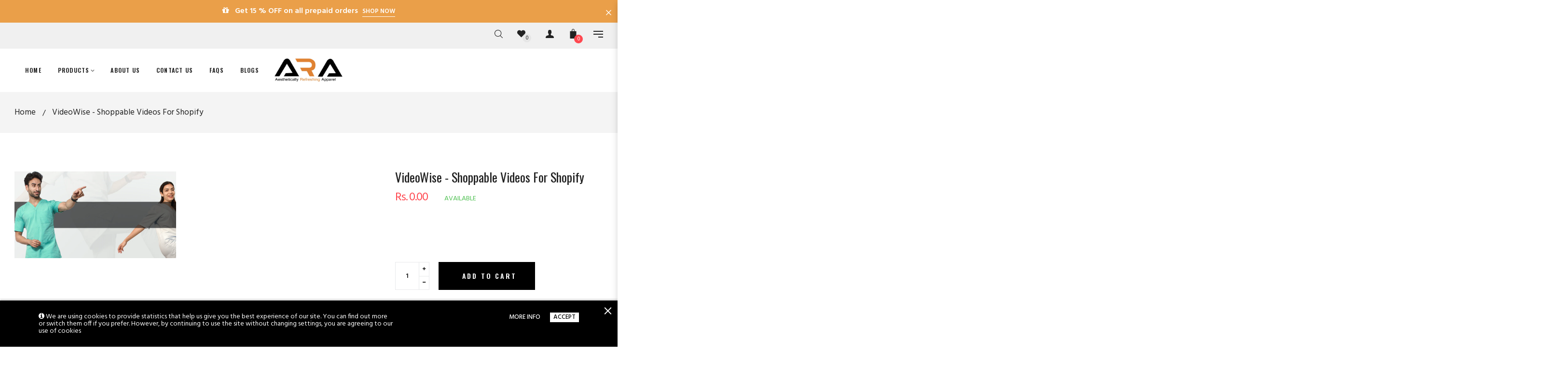

--- FILE ---
content_type: text/html; charset=utf-8
request_url: https://arauniforms.in/products/shoppable-video-shopify
body_size: 37703
content:
<!doctype html>
<!--[if IE 9]> <html class="ie9 no-js" lang="en"> <![endif]-->
<!--[if (gt IE 9)|!(IE)]><!--> <html class="html no-js"  lang="en"  > <!--<![endif]-->
<head>
  <meta charset="utf-8">
  <!--[if IE]><meta http-equiv="X-UA-Compatible" content="IE=edge,chrome=1"><![endif]-->
  <meta name="viewport" content="width=device-width,initial-scale=1, user-scalable=no">
  <meta name="facebook-domain-verification" content="dq5vzx798bicm53yk7vwe9idc2fef0" />
  <meta name="theme-color" content="#7796A8">
  <link rel="canonical" href="https://arauniforms.in/products/shoppable-video-shopify"><link rel="shortcut icon" href="//arauniforms.in/cdn/shop/files/ara_small_3_1_32x32.png?v=1656479550" type="image/png"><title>VideoWise - Shoppable Videos for Shopify</title><meta name="description" content="Add shoppable videos to your Shopify store to increase conversions and skyrocket shopper engagement. Make your product videos shoppable or import existing TikTok videos, Instagram Reels, Instagram Stories, YouTube videos."><meta name="keywords" content="apthemebase, Aenean, Commodo habitasse, Egestas lorem commodo,Malesuada, fames acurpis"/><!-- /snippets/social-meta-tags.liquid -->
<meta property="og:site_name" content="AraIndia">
<meta property="og:url" content="https://arauniforms.in/products/shoppable-video-shopify">
<meta property="og:title" content="VideoWise - Shoppable Videos for Shopify">
<meta property="og:type" content="product">
<meta property="og:description" content="Add shoppable videos to your Shopify store to increase conversions and skyrocket shopper engagement. Make your product videos shoppable or import existing TikTok videos, Instagram Reels, Instagram Stories, YouTube videos."><meta property="og:price:amount" content="0.00">
  <meta property="og:price:currency" content="INR"><meta property="og:image" content="http://arauniforms.in/cdn/shop/products/68ca5098-2194-41c0-8dbe-3e1752fd8b36_1024x1024.png?v=1653638727">
<meta property="og:image:secure_url" content="https://arauniforms.in/cdn/shop/products/68ca5098-2194-41c0-8dbe-3e1752fd8b36_1024x1024.png?v=1653638727">

<meta name="twitter:site" content="@">
<meta name="twitter:card" content="summary_large_image">
<meta name="twitter:title" content="VideoWise - Shoppable Videos for Shopify">
<meta name="twitter:description" content="Add shoppable videos to your Shopify store to increase conversions and skyrocket shopper engagement. Make your product videos shoppable or import existing TikTok videos, Instagram Reels, Instagram Stories, YouTube videos.">
<style>
     .fake_iniload{position:fixed;left:0;top:0;width:100%;height:100%;z-index:99999;background:#ffffff;}#nprogress{pointer-events:none}#nprogress .bar{ background: #ff4850;position:fixed;z-index:1031;top:0;left:0;width:100%;height:2px}#nprogress .peg{display:block;position:absolute;right:0;width:100px;height:100%;box-shadow:0 0 10px #ff4850,0 0 5px #ff4850;opacity:1;-webkit-transform:rotate(3deg) translate(0,-4px);-ms-transform:rotate(3deg) translate(0,-4px);transform:rotate(3deg) translate(0,-4px)}#nprogress .spinner{display:block;position:fixed;z-index:1031;top:15px;right:15px}#nprogress .spinner-icon{width:18px;height:18px;box-sizing:border-box;border:2px solid transparent;border-top-color:#ff4850;border-left-color:#ff4850;border-radius:50%;-webkit-animation:nprogress-spinner .4s linear infinite;animation:nprogress-spinner .4s linear infinite}.nprogress-custom-parent{overflow:hidden;position:relative}.nprogress-custom-parent #nprogress .bar,.nprogress-custom-parent #nprogress .spinner{position:absolute}@-webkit-keyframes nprogress-spinner{0%{-webkit-transform:rotate(0)}100%{-webkit-transform:rotate(360deg)}}@keyframes nprogress-spinner{0%{transform:rotate(0)}100%{transform:rotate(360deg)}}
    .hide_fade{opacity: 1;transition: all 300ms linear;}.hide_fade.out{opacity: .2;}</style><!-- Theme css ================================================================ -->
  <script type="text/javascript">
    WebFontConfig = {
      google: { families: ['Hind:300,400,500,600,700','Oswald:300,400,500,600,700'] }
    };
    (function() {
      var wf = document.createElement('script');
      wf.src = ('https:' == document.location.protocol ? 'https' : 'http') +
        '://ajax.googleapis.com/ajax/libs/webfont/1.5.18/webfont.js';
      wf.type = 'text/javascript';
      wf.async = 'true';
      var s = document.getElementsByTagName('script')[0];
      s.parentNode.insertBefore(wf, s);
    })(); 
  </script>




<link href="//arauniforms.in/cdn/shop/t/4/assets/global.scss.css?v=173342778842909502081689766871" rel="stylesheet" type="text/css" media="all" />

<script>window.performance && window.performance.mark && window.performance.mark('shopify.content_for_header.start');</script><meta name="google-site-verification" content="cepq0bWZljwRsmcFIEd9GqrFneQYQ1vItS-AEUWOOb8">
<meta id="shopify-digital-wallet" name="shopify-digital-wallet" content="/56537350227/digital_wallets/dialog">
<link rel="alternate" type="application/json+oembed" href="https://arauniforms.in/products/shoppable-video-shopify.oembed">
<script async="async" src="/checkouts/internal/preloads.js?locale=en-IN"></script>
<script id="shopify-features" type="application/json">{"accessToken":"24de4e4fb87df4e2a58c0652d7692619","betas":["rich-media-storefront-analytics"],"domain":"arauniforms.in","predictiveSearch":true,"shopId":56537350227,"locale":"en"}</script>
<script>var Shopify = Shopify || {};
Shopify.shop = "araindia.myshopify.com";
Shopify.locale = "en";
Shopify.currency = {"active":"INR","rate":"1.0"};
Shopify.country = "IN";
Shopify.theme = {"name":"Uma 5","id":122617856083,"schema_name":"Apollotheme base","schema_version":"1.0.0","theme_store_id":null,"role":"main"};
Shopify.theme.handle = "null";
Shopify.theme.style = {"id":null,"handle":null};
Shopify.cdnHost = "arauniforms.in/cdn";
Shopify.routes = Shopify.routes || {};
Shopify.routes.root = "/";</script>
<script type="module">!function(o){(o.Shopify=o.Shopify||{}).modules=!0}(window);</script>
<script>!function(o){function n(){var o=[];function n(){o.push(Array.prototype.slice.apply(arguments))}return n.q=o,n}var t=o.Shopify=o.Shopify||{};t.loadFeatures=n(),t.autoloadFeatures=n()}(window);</script>
<script id="shop-js-analytics" type="application/json">{"pageType":"product"}</script>
<script defer="defer" async type="module" src="//arauniforms.in/cdn/shopifycloud/shop-js/modules/v2/client.init-shop-cart-sync_BT-GjEfc.en.esm.js"></script>
<script defer="defer" async type="module" src="//arauniforms.in/cdn/shopifycloud/shop-js/modules/v2/chunk.common_D58fp_Oc.esm.js"></script>
<script defer="defer" async type="module" src="//arauniforms.in/cdn/shopifycloud/shop-js/modules/v2/chunk.modal_xMitdFEc.esm.js"></script>
<script type="module">
  await import("//arauniforms.in/cdn/shopifycloud/shop-js/modules/v2/client.init-shop-cart-sync_BT-GjEfc.en.esm.js");
await import("//arauniforms.in/cdn/shopifycloud/shop-js/modules/v2/chunk.common_D58fp_Oc.esm.js");
await import("//arauniforms.in/cdn/shopifycloud/shop-js/modules/v2/chunk.modal_xMitdFEc.esm.js");

  window.Shopify.SignInWithShop?.initShopCartSync?.({"fedCMEnabled":true,"windoidEnabled":true});

</script>
<script>(function() {
  var isLoaded = false;
  function asyncLoad() {
    if (isLoaded) return;
    isLoaded = true;
    var urls = ["\/\/www.powr.io\/powr.js?powr-token=araindia.myshopify.com\u0026external-type=shopify\u0026shop=araindia.myshopify.com","https:\/\/sl.storeify.app\/js\/frontend\/scripttag.js?shop=araindia.myshopify.com","https:\/\/rio.pwztag.com\/rio.js?shop=araindia.myshopify.com","\/\/www.powr.io\/powr.js?powr-token=araindia.myshopify.com\u0026external-type=shopify\u0026shop=araindia.myshopify.com","https:\/\/faq-king.com\/scripts\/faq_app_6efa82be926ff24f16fe6683ff30f938.js?shop=araindia.myshopify.com","https:\/\/shy.elfsight.com\/p\/platform.js?shop=araindia.myshopify.com","https:\/\/sapp.multivariants.com\/gate\/out\/sys\/js\/init.js?shop=araindia.myshopify.com","https:\/\/cax.channel.io\/shopify\/plugins\/c0658b65-5e90-40f2-9475-dd911a4f08c7.js?shop=araindia.myshopify.com","https:\/\/sr-cdn.shiprocket.in\/sr-promise\/static\/uc.js?channel_id=4\u0026sr_company_id=2726975\u0026shop=araindia.myshopify.com","https:\/\/cdn.roseperl.com\/storelocator-prod\/setting\/araindia-1750213949.js?shop=araindia.myshopify.com","https:\/\/cdn.roseperl.com\/storelocator-prod\/wtb\/araindia-1750213950.js?shop=araindia.myshopify.com","https:\/\/cdn.roseperl.com\/storelocator-prod\/stockist-form\/araindia-1750213951.js?shop=araindia.myshopify.com","https:\/\/cdn.roseperl.com\/storelocator-prod\/assets\/js\/afthpage.js?shop=araindia.myshopify.com"];
    for (var i = 0; i < urls.length; i++) {
      var s = document.createElement('script');
      s.type = 'text/javascript';
      s.async = true;
      s.src = urls[i];
      var x = document.getElementsByTagName('script')[0];
      x.parentNode.insertBefore(s, x);
    }
  };
  if(window.attachEvent) {
    window.attachEvent('onload', asyncLoad);
  } else {
    window.addEventListener('load', asyncLoad, false);
  }
})();</script>
<script id="__st">var __st={"a":56537350227,"offset":19800,"reqid":"98798dd5-6581-4c2f-a145-b73d77a7324a-1769057344","pageurl":"arauniforms.in\/products\/shoppable-video-shopify","u":"b066cdca5a6a","p":"product","rtyp":"product","rid":6773934260307};</script>
<script>window.ShopifyPaypalV4VisibilityTracking = true;</script>
<script id="captcha-bootstrap">!function(){'use strict';const t='contact',e='account',n='new_comment',o=[[t,t],['blogs',n],['comments',n],[t,'customer']],c=[[e,'customer_login'],[e,'guest_login'],[e,'recover_customer_password'],[e,'create_customer']],r=t=>t.map((([t,e])=>`form[action*='/${t}']:not([data-nocaptcha='true']) input[name='form_type'][value='${e}']`)).join(','),a=t=>()=>t?[...document.querySelectorAll(t)].map((t=>t.form)):[];function s(){const t=[...o],e=r(t);return a(e)}const i='password',u='form_key',d=['recaptcha-v3-token','g-recaptcha-response','h-captcha-response',i],f=()=>{try{return window.sessionStorage}catch{return}},m='__shopify_v',_=t=>t.elements[u];function p(t,e,n=!1){try{const o=window.sessionStorage,c=JSON.parse(o.getItem(e)),{data:r}=function(t){const{data:e,action:n}=t;return t[m]||n?{data:e,action:n}:{data:t,action:n}}(c);for(const[e,n]of Object.entries(r))t.elements[e]&&(t.elements[e].value=n);n&&o.removeItem(e)}catch(o){console.error('form repopulation failed',{error:o})}}const l='form_type',E='cptcha';function T(t){t.dataset[E]=!0}const w=window,h=w.document,L='Shopify',v='ce_forms',y='captcha';let A=!1;((t,e)=>{const n=(g='f06e6c50-85a8-45c8-87d0-21a2b65856fe',I='https://cdn.shopify.com/shopifycloud/storefront-forms-hcaptcha/ce_storefront_forms_captcha_hcaptcha.v1.5.2.iife.js',D={infoText:'Protected by hCaptcha',privacyText:'Privacy',termsText:'Terms'},(t,e,n)=>{const o=w[L][v],c=o.bindForm;if(c)return c(t,g,e,D).then(n);var r;o.q.push([[t,g,e,D],n]),r=I,A||(h.body.append(Object.assign(h.createElement('script'),{id:'captcha-provider',async:!0,src:r})),A=!0)});var g,I,D;w[L]=w[L]||{},w[L][v]=w[L][v]||{},w[L][v].q=[],w[L][y]=w[L][y]||{},w[L][y].protect=function(t,e){n(t,void 0,e),T(t)},Object.freeze(w[L][y]),function(t,e,n,w,h,L){const[v,y,A,g]=function(t,e,n){const i=e?o:[],u=t?c:[],d=[...i,...u],f=r(d),m=r(i),_=r(d.filter((([t,e])=>n.includes(e))));return[a(f),a(m),a(_),s()]}(w,h,L),I=t=>{const e=t.target;return e instanceof HTMLFormElement?e:e&&e.form},D=t=>v().includes(t);t.addEventListener('submit',(t=>{const e=I(t);if(!e)return;const n=D(e)&&!e.dataset.hcaptchaBound&&!e.dataset.recaptchaBound,o=_(e),c=g().includes(e)&&(!o||!o.value);(n||c)&&t.preventDefault(),c&&!n&&(function(t){try{if(!f())return;!function(t){const e=f();if(!e)return;const n=_(t);if(!n)return;const o=n.value;o&&e.removeItem(o)}(t);const e=Array.from(Array(32),(()=>Math.random().toString(36)[2])).join('');!function(t,e){_(t)||t.append(Object.assign(document.createElement('input'),{type:'hidden',name:u})),t.elements[u].value=e}(t,e),function(t,e){const n=f();if(!n)return;const o=[...t.querySelectorAll(`input[type='${i}']`)].map((({name:t})=>t)),c=[...d,...o],r={};for(const[a,s]of new FormData(t).entries())c.includes(a)||(r[a]=s);n.setItem(e,JSON.stringify({[m]:1,action:t.action,data:r}))}(t,e)}catch(e){console.error('failed to persist form',e)}}(e),e.submit())}));const S=(t,e)=>{t&&!t.dataset[E]&&(n(t,e.some((e=>e===t))),T(t))};for(const o of['focusin','change'])t.addEventListener(o,(t=>{const e=I(t);D(e)&&S(e,y())}));const B=e.get('form_key'),M=e.get(l),P=B&&M;t.addEventListener('DOMContentLoaded',(()=>{const t=y();if(P)for(const e of t)e.elements[l].value===M&&p(e,B);[...new Set([...A(),...v().filter((t=>'true'===t.dataset.shopifyCaptcha))])].forEach((e=>S(e,t)))}))}(h,new URLSearchParams(w.location.search),n,t,e,['guest_login'])})(!0,!0)}();</script>
<script integrity="sha256-4kQ18oKyAcykRKYeNunJcIwy7WH5gtpwJnB7kiuLZ1E=" data-source-attribution="shopify.loadfeatures" defer="defer" src="//arauniforms.in/cdn/shopifycloud/storefront/assets/storefront/load_feature-a0a9edcb.js" crossorigin="anonymous"></script>
<script data-source-attribution="shopify.dynamic_checkout.dynamic.init">var Shopify=Shopify||{};Shopify.PaymentButton=Shopify.PaymentButton||{isStorefrontPortableWallets:!0,init:function(){window.Shopify.PaymentButton.init=function(){};var t=document.createElement("script");t.src="https://arauniforms.in/cdn/shopifycloud/portable-wallets/latest/portable-wallets.en.js",t.type="module",document.head.appendChild(t)}};
</script>
<script data-source-attribution="shopify.dynamic_checkout.buyer_consent">
  function portableWalletsHideBuyerConsent(e){var t=document.getElementById("shopify-buyer-consent"),n=document.getElementById("shopify-subscription-policy-button");t&&n&&(t.classList.add("hidden"),t.setAttribute("aria-hidden","true"),n.removeEventListener("click",e))}function portableWalletsShowBuyerConsent(e){var t=document.getElementById("shopify-buyer-consent"),n=document.getElementById("shopify-subscription-policy-button");t&&n&&(t.classList.remove("hidden"),t.removeAttribute("aria-hidden"),n.addEventListener("click",e))}window.Shopify?.PaymentButton&&(window.Shopify.PaymentButton.hideBuyerConsent=portableWalletsHideBuyerConsent,window.Shopify.PaymentButton.showBuyerConsent=portableWalletsShowBuyerConsent);
</script>
<script data-source-attribution="shopify.dynamic_checkout.cart.bootstrap">document.addEventListener("DOMContentLoaded",(function(){function t(){return document.querySelector("shopify-accelerated-checkout-cart, shopify-accelerated-checkout")}if(t())Shopify.PaymentButton.init();else{new MutationObserver((function(e,n){t()&&(Shopify.PaymentButton.init(),n.disconnect())})).observe(document.body,{childList:!0,subtree:!0})}}));
</script>

<script>window.performance && window.performance.mark && window.performance.mark('shopify.content_for_header.end');</script>
<script src="//arauniforms.in/cdn/shop/t/4/assets/jquery-1.11.3.min.js?v=160595163976688481111653625677" ></script><script>
  var theme = {
    strings: {
      addToCart: "Add to Cart",
      soldOut: "Sold Out",
      unavailable: "Unavailable",
      showMore: "Show More",
      showLess: "Show Less"
    },
    moneyFormat: "Rs. {{amount}}",
    quickview_enable: true,
    wishlist_enable: true,
    wishlist_url: '/pages/wishlist',
    shop_currency: 'INR',
    file_url: '//arauniforms.in/cdn/shop/files/?v=1283',
    asset_url: "//arauniforms.in/cdn/shop/t/4/assets/?v=1283",
    multiple_filter_sidebar_enable: true,
    money_currency_format: "Rs. {{amount}}"
  }  
</script>
<script src="//arauniforms.in/cdn/shopifycloud/storefront/assets/themes_support/api.jquery-7ab1a3a4.js"></script>
<script src="//arauniforms.in/cdn/shopifycloud/storefront/assets/themes_support/option_selection-b017cd28.js"></script><!--[if lte IE 9]><script src="//arauniforms.in/cdn/shop/t/4/assets/polyfills.js?v=139579457058596345501653625689"></script><![endif]-->
<!--[if (gt IE 9)|!(IE)]><!--><script src="//arauniforms.in/cdn/shop/t/4/assets/lazysizes.min.js?v=62480953726719776521653625726" async="async"></script><!--<![endif]-->
<!--[if lte IE 9]><script src="//arauniforms.in/cdn/shop/t/4/assets/lazysizes.min.js?v=62480953726719776521653625726"></script><![endif]-->
<!--[if (gt IE 9)|!(IE)]><!--><script src="//arauniforms.in/cdn/shop/t/4/assets/vendor.js?v=148501674379752004281653625694"  ></script><!--<![endif]-->
<!--[if lte IE 9]><script src="//arauniforms.in/cdn/shop/t/4/assets/vendor.js?v=148501674379752004281653625694"></script><![endif]-->
<!--[if (gt IE 9)|!(IE)]><!--><script src="//arauniforms.in/cdn/shop/t/4/assets/theme.js?v=104694613161611965171653625694"  ></script><!--<![endif]-->
<!--[if lte IE 9]><script src="//arauniforms.in/cdn/shop/t/4/assets/theme.js?v=104694613161611965171653625694"></script><![endif]-->
<script src="//arauniforms.in/cdn/shop/t/4/assets/api.header.js?v=64584414144429894241653625726" type="text/javascript"></script>


<script src="//arauniforms.in/cdn/shop/t/4/assets/nprogress.js?v=14234136645046706941653625683" type="text/javascript"></script>

<meta property="fb:app_id" content="ID" /><meta property="fb:admins" content="ID1"/><meta property="fb:admins" content="ID2"/><style>
  .ap-multilang-box{width:100%;padding:5px;margin:10px 0 20px;border-bottom:1px solid #ddd}.icon-language{height:11px;width:16px;position:relative}
</style>
<script>
  function ap_multilang_translate_product(a,b,c){$.ajax({url:"http://"+Shopify.shop+"/products/"+a,type:"get",success:function(a){var d=document.implementation.createHTMLDocument("load product");d.documentElement.innerHTML=a;var e=d.getElementsByClassName(b)[0].innerHTML.trim();c.html(e)}})}
</script>

<style>
  .ap-multilang-box{width:100%;padding:5px;margin:10px 0 20px;border-bottom:1px solid #ddd}.icon-language{height:11px;width:16px;position:relative}
</style>
<script>
  function ap_multilang_translate_product(a,b,c){$.ajax({url:"http://"+Shopify.shop+"/products/"+a,type:"get",success:function(a){var d=document.implementation.createHTMLDocument("load product");d.documentElement.innerHTML=a;var e=d.getElementsByClassName(b)[0].innerHTML.trim();c.html(e)}})}
</script>




	<link rel="stylesheet" href="https://doui4jqs03un3.cloudfront.net/style.css.gz">
	<script src="https://doui4jqs03un3.cloudfront.net/vendors.js.gz"></script>
	<script src="https://doui4jqs03un3.cloudfront.net/client.js.gz" defer="defer"></script>


  











<!-- Google tag (gtag.js) -->
<script async src="https://www.googletagmanager.com/gtag/js?id=AW-11201456474"></script>
<script>
  window.dataLayer = window.dataLayer || [];
  function gtag(){dataLayer.push(arguments);}
  gtag('js', new Date());

  gtag('config', 'AW-11201456474');
</script>

<link href="https://monorail-edge.shopifysvc.com" rel="dns-prefetch">
<script>(function(){if ("sendBeacon" in navigator && "performance" in window) {try {var session_token_from_headers = performance.getEntriesByType('navigation')[0].serverTiming.find(x => x.name == '_s').description;} catch {var session_token_from_headers = undefined;}var session_cookie_matches = document.cookie.match(/_shopify_s=([^;]*)/);var session_token_from_cookie = session_cookie_matches && session_cookie_matches.length === 2 ? session_cookie_matches[1] : "";var session_token = session_token_from_headers || session_token_from_cookie || "";function handle_abandonment_event(e) {var entries = performance.getEntries().filter(function(entry) {return /monorail-edge.shopifysvc.com/.test(entry.name);});if (!window.abandonment_tracked && entries.length === 0) {window.abandonment_tracked = true;var currentMs = Date.now();var navigation_start = performance.timing.navigationStart;var payload = {shop_id: 56537350227,url: window.location.href,navigation_start,duration: currentMs - navigation_start,session_token,page_type: "product"};window.navigator.sendBeacon("https://monorail-edge.shopifysvc.com/v1/produce", JSON.stringify({schema_id: "online_store_buyer_site_abandonment/1.1",payload: payload,metadata: {event_created_at_ms: currentMs,event_sent_at_ms: currentMs}}));}}window.addEventListener('pagehide', handle_abandonment_event);}}());</script>
<script id="web-pixels-manager-setup">(function e(e,d,r,n,o){if(void 0===o&&(o={}),!Boolean(null===(a=null===(i=window.Shopify)||void 0===i?void 0:i.analytics)||void 0===a?void 0:a.replayQueue)){var i,a;window.Shopify=window.Shopify||{};var t=window.Shopify;t.analytics=t.analytics||{};var s=t.analytics;s.replayQueue=[],s.publish=function(e,d,r){return s.replayQueue.push([e,d,r]),!0};try{self.performance.mark("wpm:start")}catch(e){}var l=function(){var e={modern:/Edge?\/(1{2}[4-9]|1[2-9]\d|[2-9]\d{2}|\d{4,})\.\d+(\.\d+|)|Firefox\/(1{2}[4-9]|1[2-9]\d|[2-9]\d{2}|\d{4,})\.\d+(\.\d+|)|Chrom(ium|e)\/(9{2}|\d{3,})\.\d+(\.\d+|)|(Maci|X1{2}).+ Version\/(15\.\d+|(1[6-9]|[2-9]\d|\d{3,})\.\d+)([,.]\d+|)( \(\w+\)|)( Mobile\/\w+|) Safari\/|Chrome.+OPR\/(9{2}|\d{3,})\.\d+\.\d+|(CPU[ +]OS|iPhone[ +]OS|CPU[ +]iPhone|CPU IPhone OS|CPU iPad OS)[ +]+(15[._]\d+|(1[6-9]|[2-9]\d|\d{3,})[._]\d+)([._]\d+|)|Android:?[ /-](13[3-9]|1[4-9]\d|[2-9]\d{2}|\d{4,})(\.\d+|)(\.\d+|)|Android.+Firefox\/(13[5-9]|1[4-9]\d|[2-9]\d{2}|\d{4,})\.\d+(\.\d+|)|Android.+Chrom(ium|e)\/(13[3-9]|1[4-9]\d|[2-9]\d{2}|\d{4,})\.\d+(\.\d+|)|SamsungBrowser\/([2-9]\d|\d{3,})\.\d+/,legacy:/Edge?\/(1[6-9]|[2-9]\d|\d{3,})\.\d+(\.\d+|)|Firefox\/(5[4-9]|[6-9]\d|\d{3,})\.\d+(\.\d+|)|Chrom(ium|e)\/(5[1-9]|[6-9]\d|\d{3,})\.\d+(\.\d+|)([\d.]+$|.*Safari\/(?![\d.]+ Edge\/[\d.]+$))|(Maci|X1{2}).+ Version\/(10\.\d+|(1[1-9]|[2-9]\d|\d{3,})\.\d+)([,.]\d+|)( \(\w+\)|)( Mobile\/\w+|) Safari\/|Chrome.+OPR\/(3[89]|[4-9]\d|\d{3,})\.\d+\.\d+|(CPU[ +]OS|iPhone[ +]OS|CPU[ +]iPhone|CPU IPhone OS|CPU iPad OS)[ +]+(10[._]\d+|(1[1-9]|[2-9]\d|\d{3,})[._]\d+)([._]\d+|)|Android:?[ /-](13[3-9]|1[4-9]\d|[2-9]\d{2}|\d{4,})(\.\d+|)(\.\d+|)|Mobile Safari.+OPR\/([89]\d|\d{3,})\.\d+\.\d+|Android.+Firefox\/(13[5-9]|1[4-9]\d|[2-9]\d{2}|\d{4,})\.\d+(\.\d+|)|Android.+Chrom(ium|e)\/(13[3-9]|1[4-9]\d|[2-9]\d{2}|\d{4,})\.\d+(\.\d+|)|Android.+(UC? ?Browser|UCWEB|U3)[ /]?(15\.([5-9]|\d{2,})|(1[6-9]|[2-9]\d|\d{3,})\.\d+)\.\d+|SamsungBrowser\/(5\.\d+|([6-9]|\d{2,})\.\d+)|Android.+MQ{2}Browser\/(14(\.(9|\d{2,})|)|(1[5-9]|[2-9]\d|\d{3,})(\.\d+|))(\.\d+|)|K[Aa][Ii]OS\/(3\.\d+|([4-9]|\d{2,})\.\d+)(\.\d+|)/},d=e.modern,r=e.legacy,n=navigator.userAgent;return n.match(d)?"modern":n.match(r)?"legacy":"unknown"}(),u="modern"===l?"modern":"legacy",c=(null!=n?n:{modern:"",legacy:""})[u],f=function(e){return[e.baseUrl,"/wpm","/b",e.hashVersion,"modern"===e.buildTarget?"m":"l",".js"].join("")}({baseUrl:d,hashVersion:r,buildTarget:u}),m=function(e){var d=e.version,r=e.bundleTarget,n=e.surface,o=e.pageUrl,i=e.monorailEndpoint;return{emit:function(e){var a=e.status,t=e.errorMsg,s=(new Date).getTime(),l=JSON.stringify({metadata:{event_sent_at_ms:s},events:[{schema_id:"web_pixels_manager_load/3.1",payload:{version:d,bundle_target:r,page_url:o,status:a,surface:n,error_msg:t},metadata:{event_created_at_ms:s}}]});if(!i)return console&&console.warn&&console.warn("[Web Pixels Manager] No Monorail endpoint provided, skipping logging."),!1;try{return self.navigator.sendBeacon.bind(self.navigator)(i,l)}catch(e){}var u=new XMLHttpRequest;try{return u.open("POST",i,!0),u.setRequestHeader("Content-Type","text/plain"),u.send(l),!0}catch(e){return console&&console.warn&&console.warn("[Web Pixels Manager] Got an unhandled error while logging to Monorail."),!1}}}}({version:r,bundleTarget:l,surface:e.surface,pageUrl:self.location.href,monorailEndpoint:e.monorailEndpoint});try{o.browserTarget=l,function(e){var d=e.src,r=e.async,n=void 0===r||r,o=e.onload,i=e.onerror,a=e.sri,t=e.scriptDataAttributes,s=void 0===t?{}:t,l=document.createElement("script"),u=document.querySelector("head"),c=document.querySelector("body");if(l.async=n,l.src=d,a&&(l.integrity=a,l.crossOrigin="anonymous"),s)for(var f in s)if(Object.prototype.hasOwnProperty.call(s,f))try{l.dataset[f]=s[f]}catch(e){}if(o&&l.addEventListener("load",o),i&&l.addEventListener("error",i),u)u.appendChild(l);else{if(!c)throw new Error("Did not find a head or body element to append the script");c.appendChild(l)}}({src:f,async:!0,onload:function(){if(!function(){var e,d;return Boolean(null===(d=null===(e=window.Shopify)||void 0===e?void 0:e.analytics)||void 0===d?void 0:d.initialized)}()){var d=window.webPixelsManager.init(e)||void 0;if(d){var r=window.Shopify.analytics;r.replayQueue.forEach((function(e){var r=e[0],n=e[1],o=e[2];d.publishCustomEvent(r,n,o)})),r.replayQueue=[],r.publish=d.publishCustomEvent,r.visitor=d.visitor,r.initialized=!0}}},onerror:function(){return m.emit({status:"failed",errorMsg:"".concat(f," has failed to load")})},sri:function(e){var d=/^sha384-[A-Za-z0-9+/=]+$/;return"string"==typeof e&&d.test(e)}(c)?c:"",scriptDataAttributes:o}),m.emit({status:"loading"})}catch(e){m.emit({status:"failed",errorMsg:(null==e?void 0:e.message)||"Unknown error"})}}})({shopId: 56537350227,storefrontBaseUrl: "https://arauniforms.in",extensionsBaseUrl: "https://extensions.shopifycdn.com/cdn/shopifycloud/web-pixels-manager",monorailEndpoint: "https://monorail-edge.shopifysvc.com/unstable/produce_batch",surface: "storefront-renderer",enabledBetaFlags: ["2dca8a86"],webPixelsConfigList: [{"id":"393019475","configuration":"{\"config\":\"{\\\"pixel_id\\\":\\\"G-DPBMF32E8Q\\\",\\\"target_country\\\":\\\"IN\\\",\\\"gtag_events\\\":[{\\\"type\\\":\\\"begin_checkout\\\",\\\"action_label\\\":\\\"G-DPBMF32E8Q\\\"},{\\\"type\\\":\\\"search\\\",\\\"action_label\\\":\\\"G-DPBMF32E8Q\\\"},{\\\"type\\\":\\\"view_item\\\",\\\"action_label\\\":[\\\"G-DPBMF32E8Q\\\",\\\"MC-ELHK7R4C79\\\"]},{\\\"type\\\":\\\"purchase\\\",\\\"action_label\\\":[\\\"G-DPBMF32E8Q\\\",\\\"MC-ELHK7R4C79\\\"]},{\\\"type\\\":\\\"page_view\\\",\\\"action_label\\\":[\\\"G-DPBMF32E8Q\\\",\\\"MC-ELHK7R4C79\\\"]},{\\\"type\\\":\\\"add_payment_info\\\",\\\"action_label\\\":\\\"G-DPBMF32E8Q\\\"},{\\\"type\\\":\\\"add_to_cart\\\",\\\"action_label\\\":\\\"G-DPBMF32E8Q\\\"}],\\\"enable_monitoring_mode\\\":false}\"}","eventPayloadVersion":"v1","runtimeContext":"OPEN","scriptVersion":"b2a88bafab3e21179ed38636efcd8a93","type":"APP","apiClientId":1780363,"privacyPurposes":[],"dataSharingAdjustments":{"protectedCustomerApprovalScopes":["read_customer_address","read_customer_email","read_customer_name","read_customer_personal_data","read_customer_phone"]}},{"id":"113541203","configuration":"{\"pixel_id\":\"962541785058844\",\"pixel_type\":\"facebook_pixel\",\"metaapp_system_user_token\":\"-\"}","eventPayloadVersion":"v1","runtimeContext":"OPEN","scriptVersion":"ca16bc87fe92b6042fbaa3acc2fbdaa6","type":"APP","apiClientId":2329312,"privacyPurposes":["ANALYTICS","MARKETING","SALE_OF_DATA"],"dataSharingAdjustments":{"protectedCustomerApprovalScopes":["read_customer_address","read_customer_email","read_customer_name","read_customer_personal_data","read_customer_phone"]}},{"id":"shopify-app-pixel","configuration":"{}","eventPayloadVersion":"v1","runtimeContext":"STRICT","scriptVersion":"0450","apiClientId":"shopify-pixel","type":"APP","privacyPurposes":["ANALYTICS","MARKETING"]},{"id":"shopify-custom-pixel","eventPayloadVersion":"v1","runtimeContext":"LAX","scriptVersion":"0450","apiClientId":"shopify-pixel","type":"CUSTOM","privacyPurposes":["ANALYTICS","MARKETING"]}],isMerchantRequest: false,initData: {"shop":{"name":"AraIndia","paymentSettings":{"currencyCode":"INR"},"myshopifyDomain":"araindia.myshopify.com","countryCode":"IN","storefrontUrl":"https:\/\/arauniforms.in"},"customer":null,"cart":null,"checkout":null,"productVariants":[{"price":{"amount":0.0,"currencyCode":"INR"},"product":{"title":"VideoWise - Shoppable Videos for Shopify","vendor":"Shoppable video","id":"6773934260307","untranslatedTitle":"VideoWise - Shoppable Videos for Shopify","url":"\/products\/shoppable-video-shopify","type":"Shoppable video"},"id":"39981592313939","image":{"src":"\/\/arauniforms.in\/cdn\/shop\/products\/68ca5098-2194-41c0-8dbe-3e1752fd8b36.png?v=1653638727"},"sku":"","title":"Default Title","untranslatedTitle":"Default Title"}],"purchasingCompany":null},},"https://arauniforms.in/cdn","fcfee988w5aeb613cpc8e4bc33m6693e112",{"modern":"","legacy":""},{"shopId":"56537350227","storefrontBaseUrl":"https:\/\/arauniforms.in","extensionBaseUrl":"https:\/\/extensions.shopifycdn.com\/cdn\/shopifycloud\/web-pixels-manager","surface":"storefront-renderer","enabledBetaFlags":"[\"2dca8a86\"]","isMerchantRequest":"false","hashVersion":"fcfee988w5aeb613cpc8e4bc33m6693e112","publish":"custom","events":"[[\"page_viewed\",{}],[\"product_viewed\",{\"productVariant\":{\"price\":{\"amount\":0.0,\"currencyCode\":\"INR\"},\"product\":{\"title\":\"VideoWise - Shoppable Videos for Shopify\",\"vendor\":\"Shoppable video\",\"id\":\"6773934260307\",\"untranslatedTitle\":\"VideoWise - Shoppable Videos for Shopify\",\"url\":\"\/products\/shoppable-video-shopify\",\"type\":\"Shoppable video\"},\"id\":\"39981592313939\",\"image\":{\"src\":\"\/\/arauniforms.in\/cdn\/shop\/products\/68ca5098-2194-41c0-8dbe-3e1752fd8b36.png?v=1653638727\"},\"sku\":\"\",\"title\":\"Default Title\",\"untranslatedTitle\":\"Default Title\"}}]]"});</script><script>
  window.ShopifyAnalytics = window.ShopifyAnalytics || {};
  window.ShopifyAnalytics.meta = window.ShopifyAnalytics.meta || {};
  window.ShopifyAnalytics.meta.currency = 'INR';
  var meta = {"product":{"id":6773934260307,"gid":"gid:\/\/shopify\/Product\/6773934260307","vendor":"Shoppable video","type":"Shoppable video","handle":"shoppable-video-shopify","variants":[{"id":39981592313939,"price":0,"name":"VideoWise - Shoppable Videos for Shopify","public_title":null,"sku":""}],"remote":false},"page":{"pageType":"product","resourceType":"product","resourceId":6773934260307,"requestId":"98798dd5-6581-4c2f-a145-b73d77a7324a-1769057344"}};
  for (var attr in meta) {
    window.ShopifyAnalytics.meta[attr] = meta[attr];
  }
</script>
<script class="analytics">
  (function () {
    var customDocumentWrite = function(content) {
      var jquery = null;

      if (window.jQuery) {
        jquery = window.jQuery;
      } else if (window.Checkout && window.Checkout.$) {
        jquery = window.Checkout.$;
      }

      if (jquery) {
        jquery('body').append(content);
      }
    };

    var hasLoggedConversion = function(token) {
      if (token) {
        return document.cookie.indexOf('loggedConversion=' + token) !== -1;
      }
      return false;
    }

    var setCookieIfConversion = function(token) {
      if (token) {
        var twoMonthsFromNow = new Date(Date.now());
        twoMonthsFromNow.setMonth(twoMonthsFromNow.getMonth() + 2);

        document.cookie = 'loggedConversion=' + token + '; expires=' + twoMonthsFromNow;
      }
    }

    var trekkie = window.ShopifyAnalytics.lib = window.trekkie = window.trekkie || [];
    if (trekkie.integrations) {
      return;
    }
    trekkie.methods = [
      'identify',
      'page',
      'ready',
      'track',
      'trackForm',
      'trackLink'
    ];
    trekkie.factory = function(method) {
      return function() {
        var args = Array.prototype.slice.call(arguments);
        args.unshift(method);
        trekkie.push(args);
        return trekkie;
      };
    };
    for (var i = 0; i < trekkie.methods.length; i++) {
      var key = trekkie.methods[i];
      trekkie[key] = trekkie.factory(key);
    }
    trekkie.load = function(config) {
      trekkie.config = config || {};
      trekkie.config.initialDocumentCookie = document.cookie;
      var first = document.getElementsByTagName('script')[0];
      var script = document.createElement('script');
      script.type = 'text/javascript';
      script.onerror = function(e) {
        var scriptFallback = document.createElement('script');
        scriptFallback.type = 'text/javascript';
        scriptFallback.onerror = function(error) {
                var Monorail = {
      produce: function produce(monorailDomain, schemaId, payload) {
        var currentMs = new Date().getTime();
        var event = {
          schema_id: schemaId,
          payload: payload,
          metadata: {
            event_created_at_ms: currentMs,
            event_sent_at_ms: currentMs
          }
        };
        return Monorail.sendRequest("https://" + monorailDomain + "/v1/produce", JSON.stringify(event));
      },
      sendRequest: function sendRequest(endpointUrl, payload) {
        // Try the sendBeacon API
        if (window && window.navigator && typeof window.navigator.sendBeacon === 'function' && typeof window.Blob === 'function' && !Monorail.isIos12()) {
          var blobData = new window.Blob([payload], {
            type: 'text/plain'
          });

          if (window.navigator.sendBeacon(endpointUrl, blobData)) {
            return true;
          } // sendBeacon was not successful

        } // XHR beacon

        var xhr = new XMLHttpRequest();

        try {
          xhr.open('POST', endpointUrl);
          xhr.setRequestHeader('Content-Type', 'text/plain');
          xhr.send(payload);
        } catch (e) {
          console.log(e);
        }

        return false;
      },
      isIos12: function isIos12() {
        return window.navigator.userAgent.lastIndexOf('iPhone; CPU iPhone OS 12_') !== -1 || window.navigator.userAgent.lastIndexOf('iPad; CPU OS 12_') !== -1;
      }
    };
    Monorail.produce('monorail-edge.shopifysvc.com',
      'trekkie_storefront_load_errors/1.1',
      {shop_id: 56537350227,
      theme_id: 122617856083,
      app_name: "storefront",
      context_url: window.location.href,
      source_url: "//arauniforms.in/cdn/s/trekkie.storefront.1bbfab421998800ff09850b62e84b8915387986d.min.js"});

        };
        scriptFallback.async = true;
        scriptFallback.src = '//arauniforms.in/cdn/s/trekkie.storefront.1bbfab421998800ff09850b62e84b8915387986d.min.js';
        first.parentNode.insertBefore(scriptFallback, first);
      };
      script.async = true;
      script.src = '//arauniforms.in/cdn/s/trekkie.storefront.1bbfab421998800ff09850b62e84b8915387986d.min.js';
      first.parentNode.insertBefore(script, first);
    };
    trekkie.load(
      {"Trekkie":{"appName":"storefront","development":false,"defaultAttributes":{"shopId":56537350227,"isMerchantRequest":null,"themeId":122617856083,"themeCityHash":"5461478927173552270","contentLanguage":"en","currency":"INR","eventMetadataId":"ee0de551-30d7-4b05-87fb-37049aac883c"},"isServerSideCookieWritingEnabled":true,"monorailRegion":"shop_domain","enabledBetaFlags":["65f19447"]},"Session Attribution":{},"S2S":{"facebookCapiEnabled":true,"source":"trekkie-storefront-renderer","apiClientId":580111}}
    );

    var loaded = false;
    trekkie.ready(function() {
      if (loaded) return;
      loaded = true;

      window.ShopifyAnalytics.lib = window.trekkie;

      var originalDocumentWrite = document.write;
      document.write = customDocumentWrite;
      try { window.ShopifyAnalytics.merchantGoogleAnalytics.call(this); } catch(error) {};
      document.write = originalDocumentWrite;

      window.ShopifyAnalytics.lib.page(null,{"pageType":"product","resourceType":"product","resourceId":6773934260307,"requestId":"98798dd5-6581-4c2f-a145-b73d77a7324a-1769057344","shopifyEmitted":true});

      var match = window.location.pathname.match(/checkouts\/(.+)\/(thank_you|post_purchase)/)
      var token = match? match[1]: undefined;
      if (!hasLoggedConversion(token)) {
        setCookieIfConversion(token);
        window.ShopifyAnalytics.lib.track("Viewed Product",{"currency":"INR","variantId":39981592313939,"productId":6773934260307,"productGid":"gid:\/\/shopify\/Product\/6773934260307","name":"VideoWise - Shoppable Videos for Shopify","price":"0.00","sku":"","brand":"Shoppable video","variant":null,"category":"Shoppable video","nonInteraction":true,"remote":false},undefined,undefined,{"shopifyEmitted":true});
      window.ShopifyAnalytics.lib.track("monorail:\/\/trekkie_storefront_viewed_product\/1.1",{"currency":"INR","variantId":39981592313939,"productId":6773934260307,"productGid":"gid:\/\/shopify\/Product\/6773934260307","name":"VideoWise - Shoppable Videos for Shopify","price":"0.00","sku":"","brand":"Shoppable video","variant":null,"category":"Shoppable video","nonInteraction":true,"remote":false,"referer":"https:\/\/arauniforms.in\/products\/shoppable-video-shopify"});
      }
    });


        var eventsListenerScript = document.createElement('script');
        eventsListenerScript.async = true;
        eventsListenerScript.src = "//arauniforms.in/cdn/shopifycloud/storefront/assets/shop_events_listener-3da45d37.js";
        document.getElementsByTagName('head')[0].appendChild(eventsListenerScript);

})();</script>
<script
  defer
  src="https://arauniforms.in/cdn/shopifycloud/perf-kit/shopify-perf-kit-3.0.4.min.js"
  data-application="storefront-renderer"
  data-shop-id="56537350227"
  data-render-region="gcp-us-central1"
  data-page-type="product"
  data-theme-instance-id="122617856083"
  data-theme-name="Apollotheme base"
  data-theme-version="1.0.0"
  data-monorail-region="shop_domain"
  data-resource-timing-sampling-rate="10"
  data-shs="true"
  data-shs-beacon="true"
  data-shs-export-with-fetch="true"
  data-shs-logs-sample-rate="1"
  data-shs-beacon-endpoint="https://arauniforms.in/api/collect"
></script>
</head>
<body class="template-product      hide_fade out  ">
  <script>
      
            NProgress.start();
            setTimeout(function() { NProgress.done(); $('.hide_fade').removeClass('out'); }, 1000);
            
        
  </script><div id="NavDrawer" class="drawer ap_cart_drawer drawer--right">	
  <div id="CartDrawer" >
    <div class="drawer__header">
      <div class="drawer__title h3">Your cart</div>
      <div class="drawer__close js-drawer-close">
        <button type="button" class="minicart_close icon-fallback-text">
          <span class="fallback-text" title="Close"><svg aria-hidden="true"  role="presentation" class="icon icon-close" viewBox="0 0 37 40"><path d="M21.3 23l11-11c.8-.8.8-2 0-2.8-.8-.8-2-.8-2.8 0l-11 11-11-11c-.8-.8-2-.8-2.8 0-.8.8-.8 2 0 2.8l11 11-11 11c-.8.8-.8 2 0 2.8.4.4.9.6 1.4.6s1-.2 1.4-.6l11-11 11 11c.4.4.9.6 1.4.6s1-.2 1.4-.6c.8-.8.8-2 0-2.8l-11-11z"/></svg></span>
        </button>
      </div>
    </div>
    <div id="CartContainer"></div>
  </div>
</div>
<a class="in-page-link visually-hidden skip-link" href="#MainContent">Skip to content</a>  
  <div id="page">
    
    <header id="header" class="ap-header-template6">
          <div class="announcement-bar announcement-bar__message">
               <p class="page-width"><i class="fa fa-gift"></i>Get 15 % OFF on all prepaid orders<a href="/collections/all" class="announcement-bar--link">shop now</a></p>
          <a class="announcement-bar__close btn btn--clear" aria-expanded="true" href="javascript:;"><svg aria-hidden="true"  role="presentation" class="icon icon-close" viewBox="0 0 37 40"><path d="M21.3 23l11-11c.8-.8.8-2 0-2.8-.8-.8-2-.8-2.8 0l-11 11-11-11c-.8-.8-2-.8-2.8 0-.8.8-.8 2 0 2.8l11 11-11 11c-.8.8-.8 2 0 2.8.4.4.9.6 1.4.6s1-.2 1.4-.6l11-11 11 11c.4.4.9.6 1.4.6s1-.2 1.4-.6c.8-.8.8-2 0-2.8l-11-11z"/></svg></a>
          </div><script>
        var css = ".announcement-bar {background-color: #ea9f49;}.page-width,.announcement-bar--link,.announcement-bar__message,.announcement-bar__close{color: #ffffff;}.announcement-bar--link{border-bottom:1px solid #ffffff;}.announcement-bar--link:hover {color: #000000;}",
            head = document.head || document.getElementsByTagName('head')[0],
            style = document.createElement('style');
        style.type = 'text/css';
        if (style.styleSheet){
          style.styleSheet.cssText = css;
        } else {
          style.appendChild(document.createTextNode(css));
        }
        head.appendChild(style);

         $(document).ready(function() {
            var date = new Date();
            var minutes = 10;
            date.setTime(date.getTime() + (minutes * 60 * 1000));
            var $noti_cookie = $.cookie('popup_top_cookie');
            if ($noti_cookie == undefined){
              $('.announcement-bar').slideDown();
              $('.announcement-bar .btn--clear').click(function(e) {
                $('.announcement-bar').slideUp();
                $.cookie('popup_top_cookie', 'yes', { path: '/', expires: date });
              });
            }
         });
      </script><div class="page-content">
  	<style>
  .top-bar:before{
    background-color:#f0f0f0;
  }
</style>
<div class="header-container">
    <div id="header-main">
        <div class="container-main">
          <div class="top-bar" style="background-color:#f0f0f0;">
            <div class="nav clearfix">
            
              <div class="position-fix tools__right">
                <div id="block_currencies_lang" class=" pop-sidebar right-about e-right ">
   <div data-toggle="dropdown" class="popup-title dropdown-toggle clearfix" title="Settings">
      <div class="ap-lang-content">
      <span class="line-right line-1"></span>
      <span class="line-right line-2"></span>
      <span class="line-right line-3"></span>
      </div>
   </div><div class="over_right"></div>
      <div class="dropdown-menu drop__right">
         <span class="pop--close"><svg aria-hidden="true"  role="presentation" class="icon icon-close" viewBox="0 0 37 40"><path d="M21.3 23l11-11c.8-.8.8-2 0-2.8-.8-.8-2-.8-2.8 0l-11 11-11-11c-.8-.8-2-.8-2.8 0-.8.8-.8 2 0 2.8l11 11-11 11c-.8.8-.8 2 0 2.8.4.4.9.6 1.4.6s1-.2 1.4-.6l11-11 11 11c.4.4.9.6 1.4.6s1-.2 1.4-.6c.8-.8.8-2 0-2.8l-11-11z"/></svg></span>
         <div>
<div class="ap-multilang-box popup-over e-scale" title="App multilanguage - apollotheme">
        <div data-toggle="dropdown" class="popup-title dropdown-toggle">
        <span class="ap-title-language">Language: </span>
             <a class="current_lang" href="#" data-lang="ap_multilang_en">
                                <div class="icon-language" style="background : url('data:image/gif;base64, R0lGODlhEAALANUAAJgAAN2Dg+rq6uKKiv39/eJ1ddtVVeujo9DPz+menswoKNlycvv19fT09Pnz87wAAM8xMffx8dhNTdE2Nt56etM8PPb29tRCQunm5tZHR9/f393d3eXl5eHh4ePj4/Ly8/Tu7uBubuiWltt3d9NHR+SUk/Ps7NdHSNVMTOKGhu/v8e3t7fz4+NFVVdG/v+nb28k/P9fLy+WPj9jY2O6vr/v7+/Pz8/f39/j4+MvLy/r6+vLy8vn5+f7+/vHx8f///yH5BAAAAAAALAAAAAAQAAsAAAaMQJ9QqMI8Hi8BhuPpaHy/X2/KKoQYNR0Pd9tApz0CwyBxbG+W28wHJoglJwfX0rDMWrTDIZEQZS4DgQEBJQAPBQaJEn8VExAKkBcAMDQiJTIyKY0UFCMLCwEAKwQ1WTwRjiANNjs7NggCBDpaOBGPJqxCOzkCplsRKCQmqx+tOUtNGhsxAAAuCNA50kEAOw==') no-repeat;">
                    <span>English</span>
                </div>
                            </a>
        </div> 
    <ul class="dropdown-menu list-lang">
                <li class="item-lang">
            <a href="http://st-unique.myshopify.com/?preview_theme_id=177064585" class="active">
                        <div class="icon-language" style="background : url('data:image/gif;base64, R0lGODlhEAALANUAAJgAAN2Dg+rq6uKKiv39/eJ1ddtVVeujo9DPz+menswoKNlycvv19fT09Pnz87wAAM8xMffx8dhNTdE2Nt56etM8PPb29tRCQunm5tZHR9/f393d3eXl5eHh4ePj4/Ly8/Tu7uBubuiWltt3d9NHR+SUk/Ps7NdHSNVMTOKGhu/v8e3t7fz4+NFVVdG/v+nb28k/P9fLy+WPj9jY2O6vr/v7+/Pz8/f39/j4+MvLy/r6+vLy8vn5+f7+/vHx8f///yH5BAAAAAAALAAAAAAQAAsAAAaMQJ9QqMI8Hi8BhuPpaHy/X2/KKoQYNR0Pd9tApz0CwyBxbG+W28wHJoglJwfX0rDMWrTDIZEQZS4DgQEBJQAPBQaJEn8VExAKkBcAMDQiJTIyKY0UFCMLCwEAKwQ1WTwRjiANNjs7NggCBDpaOBGPJqxCOzkCplsRKCQmqx+tOUtNGhsxAAAuCNA50kEAOw==') no-repeat;">
                <span>English</span>
            </div>
                        
            </a>
        </li>
            <li class="item-lang">
            <a href="http://st-unique.myshopify.com/?preview_theme_id=1401520137" class="">
                        <div class="icon-language" style="background : url('data:image/gif;base64, R0lGODlhEAALANUAAKqqqpqv2fHx8e1kVsTS7Vd7xenp6vSIft7e3viVjNTU1NgAALTF57zL6WaHzOpqXe7u7qG13ebm5uTk5O52arLD5aa53vN+cvf396q94e4JAHKS0uQAAOpXSfFwZMHP68/Pz/BqXMYAAK+/48wAAOxuYvN3a+lmWutdT+hSQ+ZNPvT09Lu7uxdHpfj4+LfI5+xeUOzr60Rsu+Li4p+fn2+P0aa54LOwsK6/5CxXsK7A5Ojo6O3t7evr6+zs7HOV0yH5BAAAAAAALAAAAAAQAAsAAAaLwJ/wt0EgFAoQSKPhOH+E6MeFqa5WicThwIG+GBWer2cwSC4mz2Gx+YB1kN7YnA5dFrVPBZeB8GIGOxIeIQMUCw4NfDYCfjxkhTCHDi8ZFhGNY4IDKB0lJAUvlwEQmhITnSkPoBURAQE+gaczHSkqJyIyI5YRYrISJQ8nA7k5xi0sLDcAADQkJCLRQQA7') no-repeat;">
                <span>France</span>
            </div>
                        
            </a>
        </li>
            <li class="item-lang">
            <a href="http://st-unique.myshopify.com/?preview_theme_id=1402765321" class="">
                        <div class="icon-language" style="background : url('data:image/gif;base64, R0lGODlhEAALANUAAPDcbqU/L/x1dfnrl6h9L7W1q6iGL/NHR5mLffWmVvayaZSUh6SkmWloaUpIOnhMS+0pKfblh518fHh4ePpmZvyyqfE8PJ13L/tsbPjlZfXhV0pKR+rTLO+SNu7YOoxlZfLcSPPgevKbRLOKL1hYWOuJJ/lgYLakL2k5OT8/OvZSUu8zM7q6sfdZWb1BMZuEL/zVpMq4r/KAcINbW+bNHeoeHmZJPOiCHe/gba2to5VycoCBgfvxopyckOjPIj8/[base64]') no-repeat;">
                <span>German</span>
            </div>
                        
            </a>
        </li>
        </ul>
    </div><div class="ap-lang-content"><span class="dropdown-heading multilang-heading">Currency </span></div>
            <div class="currencies-content clearfix">
               <ul id="currencies" class="currencies_ul toogle_content list-unstyled clearfix"><li class="item_currencies">
                     <a data-currency="USD" class="" href="javascript:void(0);" rel="nofollow">
                     <img src="//arauniforms.in/cdn/shop/t/4/assets/currencies_img_1.png?v=5270326388556744711653625659" alt="USD" />
                     USD
                     </a>
                  </li><li class="item_currencies">
                     <a data-currency="EUR" class="" href="javascript:void(0);" rel="nofollow">
                     <img src="//arauniforms.in/cdn/shop/t/4/assets/currencies_img_2.png?v=30795078490729077881653625659" alt="EUR" />
                     EUR
                     </a>
                  </li><li class="item_currencies">
                     <a data-currency="AUD" class="" href="javascript:void(0);" rel="nofollow">
                     <img src="//arauniforms.in/cdn/shop/t/4/assets/currencies_img_3.png?v=173309934275386650951653625660" alt="AUD" />
                     AUD
                     </a>
                  </li><li class="item_currencies">
                     <a data-currency="GBP" class="" href="javascript:void(0);" rel="nofollow">
                     <img src="//arauniforms.in/cdn/shop/t/4/assets/currencies_img_4.png?v=134540607856055428961653625660" alt="GBP" />
                     GBP
                     </a>
                  </li><li class="item_currencies">
                     <a data-currency="JPY" class="" href="javascript:void(0);" rel="nofollow">
                     <img src="//arauniforms.in/cdn/shop/t/4/assets/currencies_img_5.png?v=157972345302076119481653625661" alt="JPY" />
                     JPY
                     </a>
                  </li></ul>
            </div></div>
         <div class="drop__about">
            
               <h3 class="drop__about--title">Welcome Unique</h3>
            
<div class="drop__about--des"><p>Our simple philosophy is to offer the best quality medical apparel, the best prices, and the best service.</p></div></div>
         
            <div class="social_block block">
    
        <h4 class="title_block ">connect and follow</h4>
    
    <div class="block_content pull-left">        
        <ul class="list-unstyled clearfix list-group list-inline">
            
                <li class="facebook">
                    <a target="_blank" href="https://www.facebook.com/araindia.in" title="AraIndia on Facebook" class="btn-tooltip" data-original-title="Facebook">
                        <i class="fa fa-facebook"></i>
                        <span class="text-social">Facebook</span>
                    </a>
                </li>
            
            
          	
                <li class="instagram">
                    <a target="_blank" href="https://www.instagram.com/ara.india/" title="AraIndia on Instagram" class="btn-tooltip" data-original-title="Instagram">
                        <i class="fa fa-instagram"></i>
                        <span class="text-social">Instagram</span>
                    </a>
                </li>
            
          	
            
            
            
            
            
        </ul>
    </div>
</div>
         
      </div></div>

<script type="text/javascript">
   $(document).ready(function(){
      $(".ap-multilang-box").before('<div class="ap-lang-content"><span class="dropdown-heading multilang-heading">Languages </span></div>');
      $(".ap-multilang-box").find(".popup-title ").css({display:"none"}),$(".ap-multilang-box").find(".list-lang").removeClass("dropdown-menu"),$(".icon-language").find("span").css({display:"none"});
      //sidebar
      var container = $(".drop__right");
      $("#block_currencies_lang .popup-title").click(function(){
         container.toggleClass("active");
         $('.over_right').toggleClass("active");
      });
      $(".pop--close,.over_right").click(function(){
         container.removeClass("active");
         $('.over_right').removeClass('active');
      });   
     
      /*$(document).mouseup(function(e) 
      {
       // if the target of the click isn't the container nor a descendant of the container
       if (!container.is(e.target) && container.has(e.target).length === 0) 
         {
            container.removeClass("active");
            $(".pop-sidebar").removeClass("active");
         }
      });*/
   });
</script>
                
<div class="mini-cart cart_mini e-right ">
    <a href="/cart" class="site-header__cart-toggle js-drawer-open-right" aria-controls="CartDrawer" aria-expanded="false">
      <svg version="1.1" xmlns="http://www.w3.org/2000/svg" xmlns:xlink="http://www.w3.org/1999/xlink" x="0px" y="0px" viewBox="0 0 279 279" style="enable-background:new 0 0 279 279;" xml:space="preserve"><path d="M222.333,66H179.5V39.67C179.5,17.521,161.812,0,139.663,0h-0.66C116.854,0,98.5,17.521,98.5,39.67V66H57.333c-4.142,0-7.833,3.358-7.833,7.5v198c0,4.142,3.691,7.5,7.833,7.5h165c4.142,0,7.167-3.358,7.167-7.5v-198C229.5,69.358,226.475,66,222.333,66z M113.5,39.67c0-13.879,11.624-24.67,25.503-24.67h0.66c13.879,0,24.837,10.791,24.837,24.67V66h-51V39.67z"/><g></g><g></g><g></g><g></g><g></g><g></g><g></g><g></g><g></g><g></g><g></g><g></g><g></g><g></g><g></g></svg>
      
<span id="CartCount">0</span>
      

    </a>                        
      <script id="MiniCartTemplate" type="text/template">
  
    <form action="/cart" method="post" novalidate class="cart ajaxcart">  
      <div class="mini_cart-wrapper">
      {{#items}}
        <div class="mini_cart-item media" data-line="{{line}}">
          <a class="mini-cart-img" href="{{url}}">
            <img src="{{ image }}" alt="{{ product_title }}">
          </a>
          <div class="mini_cart-meta">      	
            <a class="mini-cart-title pull-left" href="{{url}}">
              <span>{{product_title}}</span>
            </a>
            <span class="mini-cart-quantity">{{ quantity }}</span> x 
            <span class="mini-cart-price money">{{{ price }}}</span>
            <a href="#" class="mini-cart-delete icon-fallback-text" data-id="{{key}}" data-line="{{line}}">
                <span class="fallback-text" aria-hidden="true"><i class="fa fa-trash-o" aria-hidden="true"></i></span>
                <span class="visually-hidden">Remove</span>
            </a>
          </div>
        </div>
      {{/items}}
      </div>
  
  
  
  	<div class="mini-cart-total">Subtotal:<span class="money">{{{ total_price }}}</span></div>
  	<p class="text-left">Shipping &amp; taxes calculated at checkout</p>
    <div class="gotocart"><a class="btn" href="/cart">Go to Cart</a></div>  
    <button type="submit" class="btn btn--secondary btn--full cart__checkout btn-outline" name="checkout">
          Check out
  	</button>
  
  </form>
  
</script>

      <div id="minicard" class="mini_card">                          		
      </div>
    
</div>
                


	<div class="header_user_info popup-over e-scale e-right">
		<div data-toggle="dropdown" class="popup-title dropdown-toggle" title="Account">
			<span class="icon-user"><svg version="1.1" aria-hidden="true" focusable="false" role="presentation"  viewBox="0 0 485.211 485.21" class="icon icon-u" ><g><path d="M394.235,333.585h-30.327c-33.495,0-60.653-27.158-60.653-60.654v-19.484c13.418-15.948,23.042-34.812,29.024-54.745c0.621-3.36,3.855-5.02,6.012-7.33c11.611-11.609,13.894-31.2,5.185-45.149c-1.186-2.117-3.322-3.953-3.201-6.576c0-17.784,0.089-35.596-0.023-53.366c-0.476-21.455-6.608-43.773-21.65-59.66c-12.144-12.836-28.819-20.479-46.022-23.75c-21.739-4.147-44.482-3.937-66.013,1.54c-18.659,4.709-36.189,15.637-47.028,31.836c-9.598,14.083-13.803,31.183-14.513,48.036c-0.266,18.094-0.061,36.233-0.116,54.371c0.413,3.631-2.667,6.088-4.058,9.094c-8.203,14.881-4.592,35.155,8.589,45.978c3.344,2.308,3.97,6.515,5.181,10.142c5.748,17.917,15.282,34.487,27.335,48.925v20.138c0,33.496-27.157,60.654-60.651,60.654H90.978c0,0-54.964,15.158-90.978,90.975v30.327c0,16.759,13.564,30.321,30.327,30.321h424.562c16.759,0,30.322-13.562,30.322-30.321V424.56C449.199,348.749,394.235,333.585,394.235,333.585z"/></g><g></g><g></g><g></g><g></g><g></g><g></g><g></g><g></g><g></g><g></g><g></g><g></g><g></g><g></g><g></g></svg></span><span>Account</span>
		</div>
		
			<div class="dropdown-menu dropdown-form">
				
			   <div class="customer_login_wrapper">
			      <form method="post" action="/account/login" id="customer_popup_login" accept-charset="UTF-8">
				      <h3>Login</h3>
				      <div class="errors" style="display:none;"></div>

				      <label for="CustomerEmail">Email</label>
				      <input type="email" name="customer[email]" id="CustomerEmail" class="" spellcheck="false" autofocus>

				      <label for="CustomerPassword">Password</label>
				      <input type="password" value="" name="customer[password]" id="CustomerPassword" class="">

				      <div class="text-center btn-login">        
				        <input type="submit" class="btn btn-outline " value="Sign In">
				      </div>
			      </form>
			   </div>
			   
			   <ul class="links list-unstyled link-more">
			   	
			      
				   	<li><a id="customer_register_link" href="/account/register" title="Register"><i class="fa fa-user-plus"></i> Register</a></li>
				   	<li><a href="/account/login/#recover" class="link-reset"><i class="fa fa-repeat"></i>Forgot your password?</a></li>
			   	
			   	
					<li>
						<a id="wishlist-total" title="Wishlist" href="/pages/wishlist"><i class="fa fa-heart"></i> Wishlist</a>
					</li>
					
			   </ul>      
	  		</div>
	  	
	  	
	</div>

                

<div class="whishlist-head popup-over e-scale e-right">
<a href="/pages/wishlist" title="Wishlist" >
<svg version="1.1"  xmlns="http://www.w3.org/2000/svg" xmlns:xlink="http://www.w3.org/1999/xlink" x="0px" y="0px" viewBox="0 0 492.719 492.719" style="enable-background:new 0 0 492.719 492.719;" xml:space="preserve"><g><g id="Icons_18_"><path d="M492.719,166.008c0-73.486-59.573-133.056-133.059-133.056c-47.985,0-89.891,25.484-113.302,63.569c-23.408-38.085-65.332-63.569-113.316-63.569C59.556,32.952,0,92.522,0,166.008c0,40.009,17.729,75.803,45.671,100.178l188.545,188.553c3.22,3.22,7.587,5.029,12.142,5.029c4.555,0,8.922-1.809,12.142-5.029l188.545-188.553C474.988,241.811,492.719,206.017,492.719,166.008z"/></g></g><g></g><g></g><g></g><g></g><g></g><g></g><g></g><g></g><g></g><g></g><g></g><g></g><g></g><g></g><g></g></svg>
</a>
</div>

                <script type="text/javascript">
$(document).ready(function() {

   $("#search_block_top").each(function() {
      $("#search-icon").click(function() {
         setTimeout(function() { $('#search_query_top').focus() }, 1000);
         $(".over-layer").addClass("show"), $(".block-form").addClass("show"), $("#search-icon-close").addClass("show")
      }), $("#search-icon-close").click(function() {
         $(".block-form").removeClass("show"), $("#search-icon-close").removeClass("show"), $(".over-layer").removeClass("show")
      })
   })
});
$(document).mouseup(function(e) 
{
    var container = $(".block-form--line,.search-subget");

    // if the target of the click isn't the container nor a descendant of the container
    if (!container.is(e.target) && container.has(e.target).length === 0) 
    {
        $(".block-form").removeClass("show"), $("#search-icon-close").removeClass("show"), $(".over-layer").removeClass("show");
    }
});
</script>

<div id="search_block_top" class="e-right">
    <span id="search-icon" class="open-search" title="Submit" ><svg version="1.1" xmlns="http://www.w3.org/2000/svg" xmlns:xlink="http://www.w3.org/1999/xlink" x="0px" y="0px"
	 width="17px" height="17px" viewBox="0 0 612.01 612.01" style="enable-background:new 0 0 612.01 612.01;"
	 xml:space="preserve">
<g>
	<g>
		<g>
			<path d="M606.209,578.714L448.198,423.228C489.576,378.272,515,318.817,515,253.393C514.98,113.439,399.704,0,257.493,0
				C115.282,0,0.006,113.439,0.006,253.393s115.276,253.393,257.487,253.393c61.445,0,117.801-21.253,162.068-56.586
				l158.624,156.099c7.729,7.614,20.277,7.614,28.006,0C613.938,598.686,613.938,586.328,606.209,578.714z M257.493,467.8
				c-120.326,0-217.869-95.993-217.869-214.407S137.167,38.986,257.493,38.986c120.327,0,217.869,95.993,217.869,214.407
				S377.82,467.8,257.493,467.8z"/>
		</g>
	</g>
</g>
<g>
</g>
<g>
</g>
<g>
</g>
<g>
</g>
<g>
</g>
<g>
</g>
<g>
</g>
<g>
</g>
<g>
</g>
<g>
</g>
<g>
</g>
<g>
</g>
<g>
</g>
<g>
</g>
<g>
</g>
</svg>
</span>
  	<span id="search-icon-close" title="Submit" ><svg aria-hidden="true"  role="presentation" class="icon icon-close" viewBox="0 0 37 40"><path d="M21.3 23l11-11c.8-.8.8-2 0-2.8-.8-.8-2-.8-2.8 0l-11 11-11-11c-.8-.8-2-.8-2.8 0-.8.8-.8 2 0 2.8l11 11-11 11c-.8.8-.8 2 0 2.8.4.4.9.6 1.4.6s1-.2 1.4-.6l11-11 11 11c.4.4.9.6 1.4.6s1-.2 1.4-.6c.8-.8.8-2 0-2.8l-11-11z"/></svg></span>
  	<div class="over-layer"></div>
  <div class="block-form clearfix">
    <div class="block-form--line">
    <form id="searchbox" class="popup-content container" action="/search" method="get">
      <input type="hidden" name="type" value="product">
      <input id="search_query_top" class="search_query form-control" type="search" name="q" value="" placeholder="Search for products ..." aria-label="Search for products ..." autocomplete="off" autofocus="autofocus" />
      <button id="search_button" class="btn btn-sm" type="submit" >
        <span><svg version="1.1" xmlns="http://www.w3.org/2000/svg" xmlns:xlink="http://www.w3.org/1999/xlink" x="0px" y="0px"
	 width="17px" height="17px" viewBox="0 0 612.01 612.01" style="enable-background:new 0 0 612.01 612.01;"
	 xml:space="preserve">
<g>
	<g>
		<g>
			<path d="M606.209,578.714L448.198,423.228C489.576,378.272,515,318.817,515,253.393C514.98,113.439,399.704,0,257.493,0
				C115.282,0,0.006,113.439,0.006,253.393s115.276,253.393,257.487,253.393c61.445,0,117.801-21.253,162.068-56.586
				l158.624,156.099c7.729,7.614,20.277,7.614,28.006,0C613.938,598.686,613.938,586.328,606.209,578.714z M257.493,467.8
				c-120.326,0-217.869-95.993-217.869-214.407S137.167,38.986,257.493,38.986c120.327,0,217.869,95.993,217.869,214.407
				S377.82,467.8,257.493,467.8z"/>
		</g>
	</g>
</g>
<g>
</g>
<g>
</g>
<g>
</g>
<g>
</g>
<g>
</g>
<g>
</g>
<g>
</g>
<g>
</g>
<g>
</g>
<g>
</g>
<g>
</g>
<g>
</g>
<g>
</g>
<g>
</g>
<g>
</g>
</svg>
</span>
        
      </button>
      <div id="ap-ajax-search" class="hidden-sm hidden-xs"><ul class="list-unstyled aps-results"></ul></div>
    </form>
    </div>
    <div class="search-subget">
       <div class="container">
          <div class="row no-margin row-flex">
            
             <div class="col-md-4 no-padding border search-subget--box">
              <div class="box-search">
                
                  <h4 class="title-search">Collection Popular</h4>
                
               <ul class="list-unstyled list-popular">
                
                  <li >
                     <a href="/collections/best-seller" title="Best Seller">
                        Best Seller
                           
                             
                                 <span id="apolloQty267856609363" class="apolloQty pull-right">4</span>
                             
                        
                     </a>
                  </li>
               
                  <li >
                     <a href="/collections/men" title="Men">
                        Men
                           
                             
                                 <span id="apolloQty267798184019" class="apolloQty pull-right">20</span>
                             
                        
                     </a>
                  </li>
               
                  <li >
                     <a href="/collections/men-basic" title="Men Basic Scrubs">
                        Men Basic Scrubs
                           
                             
                                 <span id="apolloQty268325584979" class="apolloQty pull-right">5</span>
                             
                        
                     </a>
                  </li>
               
                  <li >
                     <a href="/collections/classic" title="Men Classic Scrubs">
                        Men Classic Scrubs
                           
                             
                                 <span id="apolloQty268325650515" class="apolloQty pull-right">6</span>
                             
                        
                     </a>
                  </li>
               
                  <li >
                     <a href="/collections/lab-coats" title="Men Lab Coats">
                        Men Lab Coats
                           
                             
                                 <span id="apolloQty268323029075" class="apolloQty pull-right">4</span>
                             
                        
                     </a>
                  </li>
               
                  <li >
                     <a href="/collections/men-premium" title="Men Premium Scrubs">
                        Men Premium Scrubs
                           
                             
                                 <span id="apolloQty268325748819" class="apolloQty pull-right">5</span>
                             
                        
                     </a>
                  </li>
               
                  <li >
                     <a href="/collections/scrub-cap-beanie-cap" title="Scrub Cap/beanie Cap">
                        Scrub Cap/beanie Cap
                           
                             
                                 <span id="apolloQty273835884627" class="apolloQty pull-right">3</span>
                             
                        
                     </a>
                  </li>
               
               </ul>
             </div>
             </div>
             
             
             

               <div class="col-md-4 no-padding border search-subget--box">
                <div class="box-search">
                  <h4 class="title-search">Products Popular</h4>
                
                  <ul class="products products-block list-unstyled">
                    
                       <li class="media clearfix">
                          



<div class="product-block">
	<div class="product-container media">
		<a class="sidebar_product_image products-block-image img pull-left" href="/products/women-classic-scrub-olive-green" title="Women Classic Scrub (Olive Green)">
			<img class="replace-2x img-responsive" src="//arauniforms.in/cdn/shop/products/custom_resized_b3360f48-d04e-4933-acc8-16293fbe17d4_55x.jpg?v=1653733531" alt="Women Classic Scrub (Olive Green)">
     	</a>
     	<div class="sidebar_product_content media-body">
          	<div class="product-content">
                <h5 class="name media-heading">
                	<a class="product-name" href="/products/women-classic-scrub-olive-green" title="Women Classic Scrub (Olive Green)">Women Classic Scrub (Olive ...</a>
                </h5>
              
              <div class="review">
                <span class="shopify-product-reviews-badge" data-id="6773509521491"></span>
              </div>
              
                <div class="content_price price">
                	
	                <span class="price product-price">
	                    Rs. 1,050.00
	                </span>
                </div>
            </div>
        </div>
	</div>
</div>
                       </li>
                    
                       <li class="media clearfix">
                          



<div class="product-block">
	<div class="product-container media">
		<a class="sidebar_product_image products-block-image img pull-left" href="/products/apparel8" title="Men Premium Scrub (Midnight Blue)">
			<img class="replace-2x img-responsive" src="//arauniforms.in/cdn/shop/products/custom_resized_ef8deae1-ddc1-42ee-8b7e-6cf246f06692_55x.jpg?v=1653724455" alt="Men Premium Scrub (Midnight Blue)">
     	</a>
     	<div class="sidebar_product_content media-body">
          	<div class="product-content">
                <h5 class="name media-heading">
                	<a class="product-name" href="/products/apparel8" title="Men Premium Scrub (Midnight Blue)">Men Premium Scrub (Midnight...</a>
                </h5>
              
              <div class="review">
                <span class="shopify-product-reviews-badge" data-id="6773462728787"></span>
              </div>
              
                <div class="content_price price">
                	
	                <span class="price product-price">
	                    Rs. 1,200.00
	                </span>
                </div>
            </div>
        </div>
	</div>
</div>
                       </li>
                    
                       <li class="media clearfix">
                          



<div class="product-block">
	<div class="product-container media">
		<a class="sidebar_product_image products-block-image img pull-left" href="/products/women-premium-scrub-grey" title="Women Premium Scrub (Grey)">
			<img class="replace-2x img-responsive" src="//arauniforms.in/cdn/shop/products/custom_resized_95248c51-2784-421e-aeb6-a601ba9911ea_55x.jpg?v=1653716744" alt="Women Premium Scrub (Grey)">
     	</a>
     	<div class="sidebar_product_content media-body">
          	<div class="product-content">
                <h5 class="name media-heading">
                	<a class="product-name" href="/products/women-premium-scrub-grey" title="Women Premium Scrub (Grey)">Women Premium Scrub (Grey)</a>
                </h5>
              
              <div class="review">
                <span class="shopify-product-reviews-badge" data-id="6774768009299"></span>
              </div>
              
                <div class="content_price price">
                	
	                <span class="price product-price">
	                    Rs. 1,200.00
	                </span>
                </div>
            </div>
        </div>
	</div>
</div>
                       </li>
                    
                 </ul>
                 </div>
               </div>
             
             
          </div>
       </div>
    </div>
  </div>
  
</div>
              </div>
            </div>
          </div>
          <div class="row-main">
            <div class="header-wrap topnav-flex">
              <div class="center-topnav">                
                <!--Top Menu -->
<div id="apollo-menu">
        <nav id="cavas_menu" class="apollo-megamenu">
            <div class="" role="navigation">
                <div class="navbar-header">
                    <button type="button" class="navbar-toggle btn-menu-canvas" data-toggle="offcanvas" data-target="#off-canvas-nav">
                        <span class="sr-only">Toggle navigation</span>
                        <span class="menu-bar">
                            <i></i>
                            <i class="second-bottom"></i>
                            <i class="line-bottom"></i>
                        </span>
                        Menu
                    </button>
                </div>
                <div id="apollo-top-menu" class="collapse navbar-collapse hidden-xs hidden-sm">
                    <ul class="nav navbar-nav megamenu">
                         
<li class="">
                                        <a class="" href="/" title="Home" target="_self"><span class="menu-title">Home</span>                                   
                                        </a>
                                    </li> 
<li class=" parent dropdown ">
                                        <a class="dropdown-toggle has-category" data-toggle="dropdown" href="https://araindia.myshopify.com/collections/all" title="Products" target="_self"><span class="menu-title">Products</span><b class="caret"></b>
                                        </a>
                                        <div class="dropdown-menu level1">
                                            <div class="dropdown-menu-inner">
                                                <div class="mega-col-inner">  
                                                    <ul><li class="">
                                                                    <a class="" href="#" title="<b>Men</b>">
                                                                       <span class=""><b>Men</b></span></a>
                                                                </li><li class="">
                                                                    <a class="" href="/collections/lab-coats" title="Lab Coats">
                                                                       <span class="">Lab Coats</span></a>
                                                                </li><li class="parent dropdown-submenu ">
                                                                    <a class="dropdown-toggle" data-toggle="dropdown" href="#" title="Scrub Suits">
                                                                       <span class="">Scrub Suits</span><b class="caret"></b>
                                                                    </a>
                                                                    <div class="dropdown-menu level2">
                                                                        <div class="dropdown-menu-inner">
                                                                            <div class="mega-col-inner">
                                                                                <ul><li class="">
                                                                                                <a class="" href="/collections/men-basic" title="Basic">
                                                                                                   <span class="">Basic</span></a>
                                                                                            </li><li class="">
                                                                                                <a class="" href="/collections/classic" title="Classic">
                                                                                                   <span class="">Classic</span></a>
                                                                                            </li><li class="">
                                                                                                <a class="" href="/collections/men-premium" title="Premium">
                                                                                                   <span class="">Premium</span></a>
                                                                                            </li></ul>
                                                                            </div>
                                                                        </div>
                                                                    </div>
                                                                </li><li class="">
                                                                    <a class="" href="#" title="<b>Women</b>">
                                                                       <span class=""><b>Women</b></span></a>
                                                                </li><li class="">
                                                                    <a class="" href="/collections/lab-coats-1" title="Lab Coats">
                                                                       <span class="">Lab Coats</span></a>
                                                                </li><li class="parent dropdown-submenu ">
                                                                    <a class="dropdown-toggle" data-toggle="dropdown" href="#" title="Scrub Suits">
                                                                       <span class="">Scrub Suits</span><b class="caret"></b>
                                                                    </a>
                                                                    <div class="dropdown-menu level2">
                                                                        <div class="dropdown-menu-inner">
                                                                            <div class="mega-col-inner">
                                                                                <ul><li class="">
                                                                                                <a class="" href="/collections/basic" title="Basic">
                                                                                                   <span class="">Basic</span></a>
                                                                                            </li><li class="">
                                                                                                <a class="" href="/collections/women-classic" title="Classic">
                                                                                                   <span class="">Classic</span></a>
                                                                                            </li><li class="">
                                                                                                <a class="" href="/collections/women-premium" title="Premium">
                                                                                                   <span class="">Premium</span></a>
                                                                                            </li></ul>
                                                                            </div>
                                                                        </div>
                                                                    </div>
                                                                </li><li class="">
                                                                    <a class="" href="/collections/scrub-cap-beanie-cap" title="Scrub Cap/beanie Cap">
                                                                       <span class="">Scrub Cap/beanie Cap</span></a>
                                                                </li></ul>
                                                </div>
                                            </div>
                                        </div>
                                    </li> 
<li class="">
                                        <a class="" href="/pages/about-us" title="About Us" target="_self"><span class="label_menu" style="background-color: #008aff"></span><span class="menu-title">About Us</span>                                   
                                        </a>
                                    </li> 
<li class="">
                                        <a class="" href="/pages/contact" title="Contact Us" target="_self"><span class="menu-title">Contact Us</span>                                   
                                        </a>
                                    </li> 
<li class="">
                                        <a class="" href="https://araindia.myshopify.com/apps/frequently-asked-questions" title="FAQs" target="_self"><span class="menu-title">FAQs</span>                                   
                                        </a>
                                    </li> 
<li class="">
                                        <a class="" href="/blogs/fashion-forward-scrubs/fashion-forward-scrubs" title="Blogs" target="_self"><span class="menu-title">Blogs</span>                                   
                                        </a>
                                    </li>
                    </ul>
                </div>
            </div>
        </nav>
</div>
              </div>
              <div class="header-top">
                <div id="header_logo"><div class="" itemscope itemtype="http://schema.org/Organization">
                        <a href="/" itemprop="url" class="site-header__logo-image">
                          
                          <img class="lazyload js logo-desk"
                               src="//arauniforms.in/cdn/shop/files/logo-ara-1536x645.jpg?v=1653451011"
                               alt="AraIndia"
                               style="max-width: 150px">
                          <img class="lazyload js logo-rentina"
                               src="//arauniforms.in/cdn/shop/files/logo-ara-1536x645.jpg?v=1653451011"
                               alt="AraIndia"
                               style="max-width: 150px">
                        </a>
                      </div></div>
              </div>
              
            </div>
          </div>
        </div>
    </div>
  </div>
    </div>
  </header>

    <div class="">
      <div class="page-container" id="PageContainer">
        <main class="main-content" id="MainContent">
          

<div id="shopify-section-product-template" class="shopify-section">
<section id="breadcrumbs" class="breadcrumbs-style_1 text-left">
    <div class="page-content">
        <nav aria-label="breadcrumbs" class="breadcrumbs">
          
            <ol class="breadcrumb" itemscope itemtype="http://schema.org/BreadcrumbList">
                <li itemprop="itemListElement" itemscope itemtype="http://schema.org/ListItem">
                    <a href="/" title="Back to the frontpage" itemprop="item">
                        <span itemprop="name">Home</span>
                    </a>
                  	<meta itemprop="position" content="1" />
                </li>
                
                    
                    <li class="active" itemprop="itemListElement" itemscope itemtype="http://schema.org/ListItem">
                      	<span itemprop="item"><span itemprop="name">VideoWise - Shoppable Videos for Shopify</span></span>
                      	
                      		<meta itemprop="position" content="2" />
                      	
                    </li>
                
            </ol>
        </nav>
    </div>
</section>

<div class="product-template-detail" data-section-id="product-template" data-section-type="productlists">
  <style>
  .product-template__content{
    background-color: #ffffff;
  }
</style>
<section id="columns" class="columns-container productlists-wrapper">
<div class="product-template__container" itemscope itemtype="http://schema.org/Product" id="ProductSection-product-template" data-section-id="product-template" data-section-type="product" data-enable-history-state="true">
  <meta itemprop="name" content="VideoWise - Shoppable Videos for Shopify">
  <meta itemprop="url" content="https://arauniforms.in/products/shoppable-video-shopify">
  <meta itemprop="image" content="//arauniforms.in/cdn/shop/products/68ca5098-2194-41c0-8dbe-3e1752fd8b36_800x.png?v=1653638727">
 
  
  <div id="center_column" class="center_column">
    <div class="product-template__content">
      <div class="page-content">
      <div class="row product-single product-trend" >
        <div class="product-single__photos col-xs-12 col-md-7 thumb_creative"><div class="block-slide_img">
            <div class="block__lager">
              <div class="slider-for my-gallery clearfix" itemscope itemtype="http://schema.org/ImageGallery">
                
                  <figure class="img" itemprop="associatedMedia" itemscope itemtype="http://schema.org/ImageObject" ><a class="photoswipe zoom_enabled zoom_image zoom" rel="image_thumb" data-size="800x1000" href="//arauniforms.in/cdn/shop/products/68ca5098-2194-41c0-8dbe-3e1752fd8b36_1024x.png?v=1653638727 "><img class="lazyload" src="//arauniforms.in/cdn/shop/products/68ca5098-2194-41c0-8dbe-3e1752fd8b36_1024x.png?v=1653638727" alt="AraIndia" >
                   </a></figure>
                
              </div>
               
                </div>
          </div>
          <div class="slider-nav">
            
            <div class="img">
              <a class="product-single__thumbnail product-single__thumbnail--product-template" href="#" data-image="//arauniforms.in/cdn/shop/products/68ca5098-2194-41c0-8dbe-3e1752fd8b36_1024x.png?v=1653638727" data-zoom-image="//arauniforms.in/cdn/shop/products/68ca5098-2194-41c0-8dbe-3e1752fd8b36.png?v=1653638727" data-imgvarian="products/68ca5098-2194-41c0-8dbe-3e1752fd8b36.png | img_url" >
                <img class="img-responsive lazyload" src="//arauniforms.in/cdn/shop/products/68ca5098-2194-41c0-8dbe-3e1752fd8b36_160x160.png?v=1653638727" alt="AraIndia">
              </a>
            </div>
            
          </div>
          <!-- Root element of PhotoSwipe. Must have class pswp. -->
          <div class="pswp" tabindex="-1" role="dialog" aria-hidden="true">

              <!-- Background of PhotoSwipe. 
                   It's a separate element, as animating opacity is faster than rgba(). -->
              <div class="pswp__bg"></div>

              <!-- Slides wrapper with overflow:hidden. -->
              <div class="pswp__scroll-wrap">

                  <!-- Container that holds slides. PhotoSwipe keeps only 3 slides in DOM to save memory. -->
                  <!-- don't modify these 3 pswp__item elements, data is added later on. -->
                  <div class="pswp__container">
                      <div class="pswp__item"></div>
                      <div class="pswp__item"></div>
                      <div class="pswp__item"></div>
                  </div>

                  <!-- Default (PhotoSwipeUI_Default) interface on top of sliding area. Can be changed. -->
                  <div class="pswp__ui pswp__ui--hidden">

                      <div class="pswp__top-bar">

                          <!--  Controls are self-explanatory. Order can be changed. -->

                          <div class="pswp__counter"></div>

                          <button class="pswp__button pswp__button--close" title="Close (Esc)"></button>

                          <button class="pswp__button pswp__button--share" title="Share"></button>

                          <button class="pswp__button pswp__button--fs" title="Toggle fullscreen"></button>

                          <button class="pswp__button pswp__button--zoom" title="Zoom in/out"></button>

                          <!-- Preloader demo https://codepen.io/dimsemenov/pen/yyBWoR -->
                          <!-- element will get class pswp__preloader--active when preloader is running -->
                          <div class="pswp__preloader">
                              <div class="pswp__preloader__icn">
                                <div class="pswp__preloader__cut">
                                  <div class="pswp__preloader__donut"></div>
                                </div>
                              </div>
                          </div>
                      </div>

                      <div class="pswp__share-modal pswp__share-modal--hidden pswp__single-tap">
                          <div class="pswp__share-tooltip"></div> 
                      </div>

                      <button class="pswp__button pswp__button--arrow--left" title="Previous (arrow left)">
                      </button>

                      <button class="pswp__button pswp__button--arrow--right" title="Next (arrow right)">
                      </button>

                      <div class="pswp__caption">
                          <div class="pswp__caption__center"></div>
                      </div>

                    </div>

                  </div>

          </div>
          <script>
            $(document).ready(function() {
              
              $('.zoom_image').zoom();
              
              
              var initPhotoSwipeFromDOM = function(gallerySelector) {
                // parse slide data (url, title, size ...) from DOM elements 
                // (children of gallerySelector)
                var parseThumbnailElements = function(el) {
                    var thumbElements = el.childNodes,
                        numNodes = thumbElements.length,
                        items = [],
                        figureEl,
                        linkEl,
                        size,
                        item;

                    for(var i = 0; i < numNodes; i++) {

                        figureEl = thumbElements[i]; // <figure> element

                        // include only element nodes 
                        if(figureEl.nodeType !== 1) {
                            continue;
                        }

                        linkEl = figureEl.children[0]; // <a> element

                        size = linkEl.getAttribute('data-size').split('x');

                        // create slide object
                        item = {
                            src: linkEl.getAttribute('href'),
                            w: parseInt(size[0], 10),
                            h: parseInt(size[1], 10)
                        };



                        if(figureEl.children.length > 1) {
                            // <figcaption> content
                            item.title = figureEl.children[1].innerHTML; 
                        }

                        if(linkEl.children.length > 0) {
                            // <img> thumbnail element, retrieving thumbnail url
                            item.msrc = linkEl.children[0].getAttribute('src');
                        } 

                        item.el = figureEl; // save link to element for getThumbBoundsFn
                        items.push(item);
                    }

                    return items;
                };

                // find nearest parent element
                var closest = function closest(el, fn) {
                    return el && ( fn(el) ? el : closest(el.parentNode, fn) );
                };

                // triggers when user clicks on thumbnail
                var onThumbnailsClick = function(e) {
                    e = e || window.event;
                    e.preventDefault ? e.preventDefault() : e.returnValue = false;

                    var eTarget = e.target || e.srcElement;

                    // find root element of slide
                    var clickedListItem = closest(eTarget, function(el) {
                        return (el.tagName && el.tagName.toUpperCase() === 'FIGURE');
                    });

                    if(!clickedListItem) {
                        return;
                    }

                    // find index of clicked item by looping through all child nodes
                    // alternatively, you may define index via data- attribute
                    var clickedGallery = clickedListItem.parentNode,
                        childNodes = clickedListItem.parentNode.childNodes,
                        numChildNodes = childNodes.length,
                        nodeIndex = 0,
                        index;

                    for (var i = 0; i < numChildNodes; i++) {
                        if(childNodes[i].nodeType !== 1) { 
                            continue; 
                        }

                        if(childNodes[i] === clickedListItem) {
                            index = nodeIndex;
                            break;
                        }
                        nodeIndex++;
                    }



                    if(index >= 0) {
                        // open PhotoSwipe if valid index found
                        openPhotoSwipe( index, clickedGallery );
                    }
                    return false;
                };

                // parse picture index and gallery index from URL (#&pid=1&gid=2)
                var photoswipeParseHash = function() {
                    var hash = window.location.hash.substring(1),
                    params = {};

                    if(hash.length < 5) {
                        return params;
                    }

                    var vars = hash.split('&');
                    for (var i = 0; i < vars.length; i++) {
                        if(!vars[i]) {
                            continue;
                        }
                        var pair = vars[i].split('=');  
                        if(pair.length < 2) {
                            continue;
                        }           
                        params[pair[0]] = pair[1];
                    }

                    if(params.gid) {
                        params.gid = parseInt(params.gid, 10);
                    }

                    return params;
                };

                var openPhotoSwipe = function(index, galleryElement, disableAnimation, fromURL) {
                    var pswpElement = document.querySelectorAll('.pswp')[0],
                        gallery,
                        options,
                        items;

                    items = parseThumbnailElements(galleryElement);

                    // define options (if needed)
                    options = {
                      maxSpreadZoom: 0,
                      bgOpacity: 0.9,
                      zoomEl: true,
                      history:false,
                      
                        // define gallery index (for URL)
                        galleryUID: galleryElement.getAttribute('data-pswp-uid'),

                        getThumbBoundsFn: function(index) {
                            // See Options -> getThumbBoundsFn section of documentation for more info
                            var thumbnail = items[index].el.getElementsByTagName('img')[0], // find thumbnail
                                pageYScroll = window.pageYOffset || document.documentElement.scrollTop,
                                rect = thumbnail.getBoundingClientRect(); 

                            return {x:rect.left, y:rect.top + pageYScroll, w:rect.width};
                        }

                    };

                    // PhotoSwipe opened from URL
                    if(fromURL) {
                        if(options.galleryPIDs) {
                            // parse real index when custom PIDs are used 
                            // http://photoswipe.com/documentation/faq.html#custom-pid-in-url
                            for(var j = 0; j < items.length; j++) {
                                if(items[j].pid == index) {
                                    options.index = j;
                                    break;
                                }
                            }
                        } else {
                            // in URL indexes start from 1
                            options.index = parseInt(index, 10) - 1;
                        }
                    } else {
                        options.index = parseInt(index, 10);
                    }

                    // exit if index not found
                    if( isNaN(options.index) ) {
                        return;
                    }

                    if(disableAnimation) {
                        options.showAnimationDuration = 0;
                    }

                    // Pass data to PhotoSwipe and initialize it
                    gallery = new PhotoSwipe( pswpElement, PhotoSwipeUI_Default, items, options);
                    gallery.init();
                    var psIndex = gallery.getCurrentIndex();
                    var psIndexSlick = psIndex;
                    // console.log(psIndexSlick);
                     gallery.listen('afterChange', function() { 
                      var psIndex = gallery.getCurrentIndex();
                      var psIndexSlick = psIndex;
                      // console.log(psIndexSlick);
                      $(".slider-nav").slick( "slickGoTo", psIndexSlick); 
                    });
                     gallery.listen('close', function() {
                      var psIndex = gallery.getCurrentIndex();
                        var psIndexSlick = psIndex;
                        // console.log(psIndexSlick);
                        $(".slider-nav").slick( "slickGoTo", psIndexSlick); 
                    });
                };

                // loop through all gallery elements and bind events
                var galleryElements = document.querySelectorAll( gallerySelector );

                for(var i = 0, l = galleryElements.length; i < l; i++) {
                    galleryElements[i].setAttribute('data-pswp-uid', i+1);
                    galleryElements[i].onclick = onThumbnailsClick;
                }

                // Parse URL and open gallery if it contains #&pid=3&gid=1
                var hashData = photoswipeParseHash();
                if(hashData.pid && hashData.gid) {
                    openPhotoSwipe( hashData.pid ,  galleryElements[ hashData.gid - 1 ], true, true );
                }
            };
            // execute above function
            initPhotoSwipeFromDOM('.my-gallery');
            
              $('.slider-nav').slick({
                slidesToShow: 4,
                slidesToScroll: 1,
                infinite: false,
                dots: false,
                focusOnSelect: true,
                vertical: false,
                verticalSwiping: false,
                responsive: [
                {
                     breakpoint: 1200,
                     settings: {
                       asNavFor: '.slider-for',
                     }
                   }
                ]
              }); 
              fix_responsiveproduct();
              $(window).resize(fix_responsiveproduct);
              
                zoom_mobile();
                $(window).on('resize', function(){
                  zoom_mobile();
                });
              
            });
            function slick_mobile(status){
               if(status == 'enable'){
                  $('.slider-for').slick({
                   slidesToShow: 1,
                   slidesToScroll: 1,
                   arrows: true,
                   fade: true,
                   asNavFor: '.slider-nav',
                   dots: false,
                 });
               }
            }
            // fucntion fixed products
            function fix_product(status){
              if(status == 'enable'){
                $(".sticky-product").stick_in_parent();
                $(".slider-nav").stick_in_parent();
              }
            }
            // product responsive
            function fix_responsiveproduct(){
              compensante = scrollCompensate();
              if (($(window).width()+scrollCompensate()) <= 1200)
              {
                    fix_product('disable');
                    slick_mobile('enable');
              }
              else if (($(window).width()+scrollCompensate()) >= 1200)
              {
                fix_product('enable');
                slick_mobile('disable');
              }
            }    
            // remove zoom mobile
            
               function zoom_mobile(){
                  compensante = scrollCompensate();
                  if (($(window).width()+scrollCompensate()) <= 1024)
                     {
                        
                        $('.zoom_image').trigger('zoom.destroy');
                        
                     }
                  else if (($(window).width()+scrollCompensate()) >= 1024)
                     {
                        
                           $('.zoom_image').zoom();
                        
                  }
               }
           </script>
        </div>
        <div class="col-xs-12 col-md-5 sticky-product product-right-column">
          <div class="product-single__meta product-scroll">
            
            <h1 itemprop="name" class="product-single__title">VideoWise - Shoppable Videos for Shopify</h1>
             
            <div itemprop="offers" itemscope itemtype="http://schema.org/Offer">
              <meta itemprop="priceCurrency" content="INR">
        
              <link itemprop="availability" href="http://schema.org/InStock">

              <p class="product-single__price">              
                <span class="visually-hidden">Regular price</span>
                <s id="ComparePrice-product-template"></s>
                <span class="product-price-te__price product-price__price-product-template product-price__sale product-price__sale--single">
                  <span itemprop="price" id="ProductPrice-product-template">Rs. 0.00</span>
                </span>
                <span class="availability ">
                                                        
                            <span class="available instock">Available</span>
                        
                    </span>
              </p>
               
              
              <div class="review">
                <span class="shopify-product-reviews-badge" data-id="6773934260307"></span>
              </div>
              
              
              <form action="/cart/add" method="post" enctype="multipart/form-data" id="AddToCartForm" class="AddToCartForm-id form-ajaxtocart clearfix">
                <div class="proVariants clearfix">
                  <select name="id" id="productSelect" class="product-single__variants">
                    
                    
                    <option  selected="selected"  value="39981592313939">Default Title</option>
                    
                    
                  </select>
                  
                                  
                  









    
        
        
		          
			 
              <script type="text/javascript">
                var css = ".product-single .proVariants .selector-wrapper:nth-child(1){display: none;}",
                        head = document.head || document.getElementsByTagName('head')[0],
                        style = document.createElement('style');

                    style.type = 'text/css';
                    if (style.styleSheet){
                      style.styleSheet.cssText = css;
                    } else {
                      style.appendChild(document.createTextNode(css));
                    }

                    head.appendChild(style);
              </script>        
        
        
    


<div class="swatch clearfix item_square title item_img" data-option-index="0">
    <div class="header">Title</div>
    
    

        
        
            
             
              			
            <div data-value="Default Title" class="swatch-element default-title  available">
                
                    <input id="swatch-0-default-title" type="radio" name="option-0" value="Default Title" checked  />
                
                <label for="swatch-0-default-title">
                    Default Title
                    <img class="crossed-out" alt="" src="//arauniforms.in/cdn/shop/t/4/assets/soldout.png" />
                </label>
                
            </div>
        
        
            <script>
                jQuery('.swatch[data-option-index="0"] .default-title').removeClass('soldout').addClass('available').find(':radio').removeAttr('disabled');
            </script>
        
    
</div>

              
                  
                  
                </div>
                <div class="cart_qty">
                <div class="quantity_wanted_p">
                  <label for="Quantity-6773934260307" class="quantity-selector">Quantity</label>
                  <input type="number" id="Quantity-6773934260307" name="quantity" value="1" min="1" class="quantity-selector">
                </div>
                <button type="submit" name="add" id="AddToCart" class="AddToCart-id btn add_to_cart_detail ajax_addtocart" title="Add to Cart">
                  <i class="fa fa-shopping-cart"></i>
                  <span id="AddToCartText">Add to Cart</span>
                </button>
                </div>
              </form>
              
                    <a class="action--wishlist tile-actions--btn flex wishlist-btn " href="#" data-product-handle="shoppable-video-shopify" title="Add to Wishlist">
  
	<i class="fa fa-heart-o"></i> <span class="txt_w">Add to Wishlist</span>
  
</a>
                 </div>
              
              <!-- /snippets/social-sharing.liquid -->
<div class="social-sharing">
  
    <a target="_blank" href="//www.facebook.com/sharer.php?u=https://arauniforms.in/products/shoppable-video-shopify" class="btn btn--small btn--secondary btn--share share-facebook" title="Share on Facebook">
      <i class="fa  fa-facebook-official"></i>
    </a>
  
  
    <a target="_blank" href="//twitter.com/share?text=VideoWise%20-%20Shoppable%20Videos%20for%20Shopify&amp;url=https://arauniforms.in/products/shoppable-video-shopify" class="btn btn--small btn--secondary btn--share share-twitter" title="Tweet on Twitter">
      <i class="fa fa-twitter-square"></i>
    </a>
  
  
    <a target="_blank" href="//pinterest.com/pin/create/button/?url=https://arauniforms.in/products/shoppable-video-shopify&amp;media=//arauniforms.in/cdn/shop/products/68ca5098-2194-41c0-8dbe-3e1752fd8b36_1024x1024.png?v=1653638727&amp;description=VideoWise%20-%20Shoppable%20Videos%20for%20Shopify" class="btn btn--small btn--secondary btn--share share-pinterest" title="Pin on Pinterest">
      <i class="fa fa-pinterest-square"></i>
    </a>
  
  
  <a target="_blank" href="//www.linkedin.com/shareArticle?mini=true&amp;url=//https://arauniforms.in/products/shoppable-video-shopify/products/shoppable-video-shopify&amp;title=VideoWise%20-%20Shoppable%20Video...&amp;source=http&#58;&#47;&#47;arauniforms.in/products/shoppable-video-shopify" class="btn btn--small btn--secondary btn--share share-linked" title="Translation missing: en.general.social.alt_text.share_on_linkedin">
   <i class="fa fa-linkedin"></i>
  </a>
  
  
  <a target="_blank" href="https://plus.google.com/share?url=https://arauniforms.in/products/shoppable-video-shopify" class="btn btn--small btn--secondary btn--share share-google" title="Pin on Pinterest">
    <i class="fa fa-google-plus" aria-hidden="true"></i>
  </a>
  
</div>

            
            
            
            
            
          </div>
        </div>
      </div>
      </div>
    </div>
  <div class="container">
  
  <div class="more_info_block ">
      
      
      
           
          <div class="nav nav-tabs tab-info page-product-heading">    
            
            
              <div class="page-product-box">
              <div class="panel panel-default">
                <h3 class="page-subheading">
                  <a data-toggle="collapse" data-parent="#accordion" href="#collapse1" >
                    More info
                  </a>
                </h3>
                <div id="collapse1" class="panel-collapse collapse in">
                  <div class="panel-body">
                    <div class="rte">
                      <p><a title="VideoWise Shopify Video" href="https://apps.shopify.com/videowise-shoppable-video">VideoWise</a> is the easiest to add <a href="https://apps.shopify.com/videowise-shoppable-video" title="VideoWise Shopify Video">shoppable videos</a> to your Shopify store to increase conversions and skyrocket shopper engagement. Make your <a href="https://apps.shopify.com/videowise-shoppable-video" title="Shopify Shoppable Video">product videos shoppable</a> or import existing TikTok videos, Instagram Reels, Instagram Stories, YouTube videos.</p><p><strong><span style="color: #ff2a00;">DO NOT DELETE OR MODIFY THIS PRODUCT!</span> This is a hidden (unpublished) product created by VideoWise to host videos on your Shopify Account. </strong></p><!--pifyform-start-->
<style>.pifyform.formloading iframe{visibility: hidden !important;} .pifyform.formloading{background-image: url(https://form-builder.pifyapp.com/assets/images/loading.gif?v=4.6);background-position: center 30px;background-size: 30px 30px;background-repeat: no-repeat;}</style>
<div id="pifyform-10341" class="pifyform" style="margin:10px 0;">
<script charset="UTF-8" defer>document.getElementById("pifyform-10341").classList.add("formloading");(function(h){function n(a){return null===a?null:a.scrollHeight>a.clientHeight?a:n(a.parentNode)}function t(b){if(b.data && typeof(b.data)=="string"){var f =null;try{f=JSON.parse(b.data);}catch(e){}if(f!=null&&f.height!=undefined){if(f.formId==undefined){d.style.height=f.height+"px"}else if("pifyform-"+f.formId==d.id){d.style.height=f.height+"px"}}if(f!=null&&f.redirect!=undefined&&f.redirect!=""){window.location.href=f.redirect;}if(f!=null&&f.retsetHeight!=undefined&&f.retsetHeight){d.style.height="520px";window.location.href='#pifyform-10341';}if(document.getElementsByClassName('lazyframe').length>0){var lazyframe=document.getElementsByClassName('lazyframe')[0];lazyframe.style.height="100%";lazyframe.removeAttribute("data-ratio");lazyframe.parentNode.style.overflow='hidden'} if(f!=null&&f.getter){b={};var f=[].concat(f.getter),k,h=f.length,m,c,g,e;for(k=0;k<h;k++){m=k;c=f[k]||{};c.n&&(m=c.n);g=null;try{switch(c.t){case "window":e=window;break;case "scrollParent":e=n(a)||window;break;default:e=a}if(c.e)if("rect"===c.v){g={};var l=e.getBoundingClientRect();g={top:l.top,left:l.left,width:l.width,height:l.height}}else g=e[c.v].apply(e,[].concat(c.e))||!0;else c.s?(e[c.v]=c.s,g=!0):g=e[c.v]||!1}catch(u){}b[m]=g}b.innerState=!p&&!q;a.contentWindow.postMessage(JSON.stringify({queryRes:b}),"*")}}}var d = document.getElementById("pifyform-10341");var a = document.createElement("iframe");d.style.overflowY="auto";d.style.overflowX="hidden";var p=d.style.height&&"auto"!==d.style.height,q="absolute"===d.style.position||window.getComputedStyle&&"absolute"===window.getComputedStyle(d,null).getPropertyValue("position")||d.currentStyle&&"absolute"===d.currentStyle.position;h.addEventListener&&h.addEventListener("message",t,!1);a.src="https://form-builder-an.pifyapp.com/form/s/10341";a.id="form-iframe-10341";a.onload=function(){document.getElementById("pifyform-10341").classList.remove("formloading");a.contentWindow.postMessage(JSON.stringify({parentUrl: window.location.href}), "*");};a.frameBorder=0;a.scrolling="no";a.style.display="block";a.style.minWidth="100%";a.style.width="100px";a.style.height="100%";a.style.border="none";a.style.overflow="auto";setTimeout(function(){if(!document.getElementById("form-iframe-10341")){d.appendChild(a);}},50);})(window);</script>
</div>
<!--pifyform-end-->
                    </div>
                  </div>
                </div>
              </div>
            </div>
            
            
            <div class="page-product-box">
              <div class="panel panel-default">
                <h3 class="page-subheading">
                  <a data-toggle="collapse" data-parent="#accordion" href="#collapse6" class="collapsed">
                    FAQs
                  </a>
                </h3>
                <div id="collapse6" class="panel-collapse collapse">
                  <div class="panel-body">
                    <div class="rte">
                      <form id="form_faq">
                        <h4>Need some help? Ask us!</h4><br>
                        <div class="form-group">
                          <input type="text" class="form-control" placeholder="Name" name="faq-name" id="faq_name" required="required">
                        </div>
                        <div class="form-group">
                          <input type="text" class="form-control" placeholder="Email" name="faq-email" id="faq_email" required="required">
                        </div>
                        <div class="form-group">
                          <input type="text" class="form-control" placeholder="Subject Line" name="faq-subject-line" id="faq_title" required="required">
                        </div>
                        <div class="form-group">
                          <textarea class="form-control" rows="5" placeholder="Ask your question here" name="quote-question" id="faq_question" required="required"></textarea>
                        </div>
                        <button type="submit" id="btn_send_question" class="btn btn-primary" data-title="VideoWise - Shoppable Videos for Shopify" data-href="/products/shoppable-video-shopify">Send Question</button>
                      </form>
                      <div id="list_err_question"></div>
                    </div>
                  </div>
                </div>
              </div>
            </div>
            


            

            
          </div>
      
      
          

      
          <div id="reviews_detail" class="">
            <h3 class="page-subheading">
                
            </h3>
            <div>
              <div id="shopify-product-reviews" data-id="6773934260307"></div>
            </div>
          </div>
      

      
      <div class="row">
         <div class="col-xs-12">
               
                  <ul class="list-inline text-center list-prope"><li>
                      Vendor : <span class="product-single__vendor"> <a href="" title="">Shoppable video</a></span>
                    </li><li>Collections: 
                      
                    </li><li>Tags:</li></ul>
               
         </div>
      </div> 
    
  <div class="pro__ser">
     <ul class="list-inline row"><li class="col-md-3 col-sm-6 col-xs-12">
           <div class="pro__ser--box"><img src="//arauniforms.in/cdn/shop/files/free-delivery.png?v=1655980098"  alt="FREE SHIPPING"> <span>FREE SHIPPING</span></div>
        </li><li class="col-md-3 col-sm-6 col-xs-12 ">
           <div class="pro__ser--box"><img src="//arauniforms.in/cdn/shop/files/return.png?v=1655978394"  alt="EASY RETURNS"> <span>EASY RETURNS</span></div>
        </li><li class="col-md-3 col-sm-6 col-xs-12">
           <div class="pro__ser--box"><img src="//arauniforms.in/cdn/shop/files/guarantee.png?v=1655979848"  alt="100% ORIGINAL"> <span>100% ORIGINAL</span></div>
        </li><li class="col-md-3 col-sm-6 col-xs-12 ">
           <div class="pro__ser--box"><img src="//arauniforms.in/cdn/shop/files/checklist.png?v=1655979970"  alt="100% SECURE CHECKOUT"> <span>100% SECURE CHECKOUT</span></div>
        </li></ul>
  </div>
  
     <div class="block-section"style="padding-top:60px;
padding-bottom:0px;background-color: #ffffff">
    <div class="block_content ">
      <div class="row "> 
        <div class="product-relates col-xs-12">
          
          
          
          
          
          
          
          
          
          
          
          
          
          
          




  

  

  
     
        </div>
        <div class="col-xs-12">
	
	<div id="products_viewed_block" class="block products_block product-recent" style="display: none;">
		
            <div class="section-header text-center  ">
                <h2><span>Recent Viewed</span></h2>
            </div>
		
		<div class="block_content products-block">
			<ul id="recently-products" class="products products-block product_list_widget list-unstyled row" style="display: none;">
			</ul>
		</div>
	</div>
    
    <script id="recently-template"  type="text/x-jquery-tmpl">
        <li id="product-${handle}" class="col-md-3 col-sm-6 col-xs-12">
            <div class="product-block">
                <div class="product-container media">
                    <a class="sidebar_product_image products-block-image img pull-left" href="${url}" title="${title}">
                        <img class="replace-2x img-responsive" src="${Shopify.Products.resizeImage(featured_image, "small")}" alt="${title}">
                    </a>
                    <div class="media-body sidebar_product_content">
                        <div class="product-content">
                            <h5 class="name media-heading">
                                <a class="product-name" href="${url}" title="${title}">${title}</a>
                            </h5>
                            <div class="review"><span class="shopify-product-reviews-badge" data-id="${id}"></span></div>
                            <div class="content_price price">
                                {{if price_varies }}
                                    <span class="old-price product-price">
                                        <span>
                                        	From 
                                        </span>
                                    </span>
                                {{/if}}
                                <span class="price product-price">
                                    <span>
                                    	{{html Shopify.formatMoney(price, theme.money_currency_format)}}
                                    </span>
                                </span>
                            </div>
                        </div>
                    </div>
                </div>
            </div>
        </li>
    </script>
    
    <script>
        $(document).ready(function() {
            Shopify.Products.showRecentlyViewed( {
              howManyToShow:4,
              onComplete: function() {
                                  	
                  Currency.convertAll(theme.shop_currency, $("#currencies a.selected").data("currency"), "span.money", "money_format")
                
              }
            } );
        });
    </script>
</div>
      </div>
    </div>
  </div>
  </div>

</div>
<div class="hidden">
  <form method="post" action="/contact#contact_form" id="contact_form" accept-charset="UTF-8" class="contact-form"><input type="hidden" name="form_type" value="contact" /><input type="hidden" name="utf8" value="✓" />
  <input type="text" id="ContactFormName" name="contact[name]" value="">
  <input type="email" id="ContactFormEmail" name="contact[email]" autocorrect="off" autocapitalize="off" value="" class="">
  <input type="tel" id="ContactFormPhone" name="contact[phone]" pattern="[0-9\-]*" value="">
  <textarea rows="10" id="ContactFormMessage" name="contact[body]"></textarea>
  </form>
</div>


  <script type="application/json" id="ProductJson-product-template">
    {"id":6773934260307,"title":"VideoWise - Shoppable Videos for Shopify","handle":"shoppable-video-shopify","description":"\u003cp\u003e\u003ca title=\"VideoWise Shopify Video\" href=\"https:\/\/apps.shopify.com\/videowise-shoppable-video\"\u003eVideoWise\u003c\/a\u003e is the easiest to add \u003ca href=\"https:\/\/apps.shopify.com\/videowise-shoppable-video\" title=\"VideoWise Shopify Video\"\u003eshoppable videos\u003c\/a\u003e to your Shopify store to increase conversions and skyrocket shopper engagement. Make your \u003ca href=\"https:\/\/apps.shopify.com\/videowise-shoppable-video\" title=\"Shopify Shoppable Video\"\u003eproduct videos shoppable\u003c\/a\u003e or import existing TikTok videos, Instagram Reels, Instagram Stories, YouTube videos.\u003c\/p\u003e\u003cp\u003e\u003cstrong\u003e\u003cspan style=\"color: #ff2a00;\"\u003eDO NOT DELETE OR MODIFY THIS PRODUCT!\u003c\/span\u003e This is a hidden (unpublished) product created by VideoWise to host videos on your Shopify Account. \u003c\/strong\u003e\u003c\/p\u003e\u003c!--pifyform-start--\u003e\r\n\u003cstyle\u003e.pifyform.formloading iframe{visibility: hidden !important;} .pifyform.formloading{background-image: url(https:\/\/form-builder.pifyapp.com\/assets\/images\/loading.gif?v=4.6);background-position: center 30px;background-size: 30px 30px;background-repeat: no-repeat;}\u003c\/style\u003e\r\n\u003cdiv id=\"pifyform-10341\" class=\"pifyform\" style=\"margin:10px 0;\"\u003e\r\n\u003cscript charset=\"UTF-8\" defer\u003edocument.getElementById(\"pifyform-10341\").classList.add(\"formloading\");(function(h){function n(a){return null===a?null:a.scrollHeight\u003ea.clientHeight?a:n(a.parentNode)}function t(b){if(b.data \u0026\u0026 typeof(b.data)==\"string\"){var f =null;try{f=JSON.parse(b.data);}catch(e){}if(f!=null\u0026\u0026f.height!=undefined){if(f.formId==undefined){d.style.height=f.height+\"px\"}else if(\"pifyform-\"+f.formId==d.id){d.style.height=f.height+\"px\"}}if(f!=null\u0026\u0026f.redirect!=undefined\u0026\u0026f.redirect!=\"\"){window.location.href=f.redirect;}if(f!=null\u0026\u0026f.retsetHeight!=undefined\u0026\u0026f.retsetHeight){d.style.height=\"520px\";window.location.href='#pifyform-10341';}if(document.getElementsByClassName('lazyframe').length\u003e0){var lazyframe=document.getElementsByClassName('lazyframe')[0];lazyframe.style.height=\"100%\";lazyframe.removeAttribute(\"data-ratio\");lazyframe.parentNode.style.overflow='hidden'} if(f!=null\u0026\u0026f.getter){b={};var f=[].concat(f.getter),k,h=f.length,m,c,g,e;for(k=0;k\u003ch;k++){m=k;c=f[k]||{};c.n\u0026\u0026(m=c.n);g=null;try{switch(c.t){case \"window\":e=window;break;case \"scrollParent\":e=n(a)||window;break;default:e=a}if(c.e)if(\"rect\"===c.v){g={};var l=e.getBoundingClientRect();g={top:l.top,left:l.left,width:l.width,height:l.height}}else g=e[c.v].apply(e,[].concat(c.e))||!0;else c.s?(e[c.v]=c.s,g=!0):g=e[c.v]||!1}catch(u){}b[m]=g}b.innerState=!p\u0026\u0026!q;a.contentWindow.postMessage(JSON.stringify({queryRes:b}),\"*\")}}}var d = document.getElementById(\"pifyform-10341\");var a = document.createElement(\"iframe\");d.style.overflowY=\"auto\";d.style.overflowX=\"hidden\";var p=d.style.height\u0026\u0026\"auto\"!==d.style.height,q=\"absolute\"===d.style.position||window.getComputedStyle\u0026\u0026\"absolute\"===window.getComputedStyle(d,null).getPropertyValue(\"position\")||d.currentStyle\u0026\u0026\"absolute\"===d.currentStyle.position;h.addEventListener\u0026\u0026h.addEventListener(\"message\",t,!1);a.src=\"https:\/\/form-builder-an.pifyapp.com\/form\/s\/10341\";a.id=\"form-iframe-10341\";a.onload=function(){document.getElementById(\"pifyform-10341\").classList.remove(\"formloading\");a.contentWindow.postMessage(JSON.stringify({parentUrl: window.location.href}), \"*\");};a.frameBorder=0;a.scrolling=\"no\";a.style.display=\"block\";a.style.minWidth=\"100%\";a.style.width=\"100px\";a.style.height=\"100%\";a.style.border=\"none\";a.style.overflow=\"auto\";setTimeout(function(){if(!document.getElementById(\"form-iframe-10341\")){d.appendChild(a);}},50);})(window);\u003c\/script\u003e\r\n\u003c\/div\u003e\r\n\u003c!--pifyform-end--\u003e","published_at":"2023-03-28T14:35:08+05:30","created_at":"2022-05-27T13:23:35+05:30","vendor":"Shoppable video","type":"Shoppable video","tags":[],"price":0,"price_min":0,"price_max":0,"available":true,"price_varies":false,"compare_at_price":null,"compare_at_price_min":0,"compare_at_price_max":0,"compare_at_price_varies":false,"variants":[{"id":39981592313939,"title":"Default Title","option1":"Default Title","option2":null,"option3":null,"sku":"","requires_shipping":false,"taxable":false,"featured_image":null,"available":true,"name":"VideoWise - Shoppable Videos for Shopify","public_title":null,"options":["Default Title"],"price":0,"weight":0,"compare_at_price":null,"inventory_management":null,"barcode":null,"requires_selling_plan":false,"selling_plan_allocations":[]}],"images":["\/\/arauniforms.in\/cdn\/shop\/products\/68ca5098-2194-41c0-8dbe-3e1752fd8b36.png?v=1653638727"],"featured_image":"\/\/arauniforms.in\/cdn\/shop\/products\/68ca5098-2194-41c0-8dbe-3e1752fd8b36.png?v=1653638727","options":["Title"],"media":[{"alt":"AraIndia","id":22882452963411,"position":1,"preview_image":{"aspect_ratio":1.778,"height":1080,"width":1920,"src":"\/\/arauniforms.in\/cdn\/shop\/products\/5bc81e2a6ddf4e1ba0dd9f57ada9e696.thumbnail.0000000.jpg?v=1653638146"},"aspect_ratio":1.779,"duration":8441,"media_type":"video","sources":[{"format":"mp4","height":480,"mime_type":"video\/mp4","url":"\/\/arauniforms.in\/cdn\/shop\/videos\/c\/vp\/5bc81e2a6ddf4e1ba0dd9f57ada9e696\/5bc81e2a6ddf4e1ba0dd9f57ada9e696.SD-480p-1.5Mbps.mp4?v=0","width":854},{"format":"mp4","height":720,"mime_type":"video\/mp4","url":"\/\/arauniforms.in\/cdn\/shop\/videos\/c\/vp\/5bc81e2a6ddf4e1ba0dd9f57ada9e696\/5bc81e2a6ddf4e1ba0dd9f57ada9e696.HD-720p-4.5Mbps.mp4?v=0","width":1280},{"format":"mp4","height":1080,"mime_type":"video\/mp4","url":"\/\/arauniforms.in\/cdn\/shop\/videos\/c\/vp\/5bc81e2a6ddf4e1ba0dd9f57ada9e696\/5bc81e2a6ddf4e1ba0dd9f57ada9e696.HD-1080p-7.2Mbps.mp4?v=0","width":1920},{"format":"m3u8","height":1080,"mime_type":"application\/x-mpegURL","url":"\/\/arauniforms.in\/cdn\/shop\/videos\/c\/vp\/5bc81e2a6ddf4e1ba0dd9f57ada9e696\/5bc81e2a6ddf4e1ba0dd9f57ada9e696.m3u8?v=0","width":1920}]},{"alt":"AraIndia","id":22882472460371,"position":2,"preview_image":{"aspect_ratio":1.857,"height":700,"width":1300,"src":"\/\/arauniforms.in\/cdn\/shop\/products\/68ca5098-2194-41c0-8dbe-3e1752fd8b36.png?v=1653638727"},"aspect_ratio":1.857,"height":700,"media_type":"image","src":"\/\/arauniforms.in\/cdn\/shop\/products\/68ca5098-2194-41c0-8dbe-3e1752fd8b36.png?v=1653638727","width":1300}],"requires_selling_plan":false,"selling_plan_groups":[],"content":"\u003cp\u003e\u003ca title=\"VideoWise Shopify Video\" href=\"https:\/\/apps.shopify.com\/videowise-shoppable-video\"\u003eVideoWise\u003c\/a\u003e is the easiest to add \u003ca href=\"https:\/\/apps.shopify.com\/videowise-shoppable-video\" title=\"VideoWise Shopify Video\"\u003eshoppable videos\u003c\/a\u003e to your Shopify store to increase conversions and skyrocket shopper engagement. Make your \u003ca href=\"https:\/\/apps.shopify.com\/videowise-shoppable-video\" title=\"Shopify Shoppable Video\"\u003eproduct videos shoppable\u003c\/a\u003e or import existing TikTok videos, Instagram Reels, Instagram Stories, YouTube videos.\u003c\/p\u003e\u003cp\u003e\u003cstrong\u003e\u003cspan style=\"color: #ff2a00;\"\u003eDO NOT DELETE OR MODIFY THIS PRODUCT!\u003c\/span\u003e This is a hidden (unpublished) product created by VideoWise to host videos on your Shopify Account. \u003c\/strong\u003e\u003c\/p\u003e\u003c!--pifyform-start--\u003e\r\n\u003cstyle\u003e.pifyform.formloading iframe{visibility: hidden !important;} .pifyform.formloading{background-image: url(https:\/\/form-builder.pifyapp.com\/assets\/images\/loading.gif?v=4.6);background-position: center 30px;background-size: 30px 30px;background-repeat: no-repeat;}\u003c\/style\u003e\r\n\u003cdiv id=\"pifyform-10341\" class=\"pifyform\" style=\"margin:10px 0;\"\u003e\r\n\u003cscript charset=\"UTF-8\" defer\u003edocument.getElementById(\"pifyform-10341\").classList.add(\"formloading\");(function(h){function n(a){return null===a?null:a.scrollHeight\u003ea.clientHeight?a:n(a.parentNode)}function t(b){if(b.data \u0026\u0026 typeof(b.data)==\"string\"){var f =null;try{f=JSON.parse(b.data);}catch(e){}if(f!=null\u0026\u0026f.height!=undefined){if(f.formId==undefined){d.style.height=f.height+\"px\"}else if(\"pifyform-\"+f.formId==d.id){d.style.height=f.height+\"px\"}}if(f!=null\u0026\u0026f.redirect!=undefined\u0026\u0026f.redirect!=\"\"){window.location.href=f.redirect;}if(f!=null\u0026\u0026f.retsetHeight!=undefined\u0026\u0026f.retsetHeight){d.style.height=\"520px\";window.location.href='#pifyform-10341';}if(document.getElementsByClassName('lazyframe').length\u003e0){var lazyframe=document.getElementsByClassName('lazyframe')[0];lazyframe.style.height=\"100%\";lazyframe.removeAttribute(\"data-ratio\");lazyframe.parentNode.style.overflow='hidden'} if(f!=null\u0026\u0026f.getter){b={};var f=[].concat(f.getter),k,h=f.length,m,c,g,e;for(k=0;k\u003ch;k++){m=k;c=f[k]||{};c.n\u0026\u0026(m=c.n);g=null;try{switch(c.t){case \"window\":e=window;break;case \"scrollParent\":e=n(a)||window;break;default:e=a}if(c.e)if(\"rect\"===c.v){g={};var l=e.getBoundingClientRect();g={top:l.top,left:l.left,width:l.width,height:l.height}}else g=e[c.v].apply(e,[].concat(c.e))||!0;else c.s?(e[c.v]=c.s,g=!0):g=e[c.v]||!1}catch(u){}b[m]=g}b.innerState=!p\u0026\u0026!q;a.contentWindow.postMessage(JSON.stringify({queryRes:b}),\"*\")}}}var d = document.getElementById(\"pifyform-10341\");var a = document.createElement(\"iframe\");d.style.overflowY=\"auto\";d.style.overflowX=\"hidden\";var p=d.style.height\u0026\u0026\"auto\"!==d.style.height,q=\"absolute\"===d.style.position||window.getComputedStyle\u0026\u0026\"absolute\"===window.getComputedStyle(d,null).getPropertyValue(\"position\")||d.currentStyle\u0026\u0026\"absolute\"===d.currentStyle.position;h.addEventListener\u0026\u0026h.addEventListener(\"message\",t,!1);a.src=\"https:\/\/form-builder-an.pifyapp.com\/form\/s\/10341\";a.id=\"form-iframe-10341\";a.onload=function(){document.getElementById(\"pifyform-10341\").classList.remove(\"formloading\");a.contentWindow.postMessage(JSON.stringify({parentUrl: window.location.href}), \"*\");};a.frameBorder=0;a.scrolling=\"no\";a.style.display=\"block\";a.style.minWidth=\"100%\";a.style.width=\"100px\";a.style.height=\"100%\";a.style.border=\"none\";a.style.overflow=\"auto\";setTimeout(function(){if(!document.getElementById(\"form-iframe-10341\")){d.appendChild(a);}},50);})(window);\u003c\/script\u003e\r\n\u003c\/div\u003e\r\n\u003c!--pifyform-end--\u003e"}
  </script>


<script>
  $(document).ready(function() {
    $('.fancybox-media').fancybox({
        openEffect  : 'none',
        closeEffect : 'none',
        width    : 900,
            height        : 490,
            padding:25,
        helpers : {
            media : {}
        }
    });
});
</script>
</section>
</div>



  


<!--code send mail sell home  -->
<script type="text/javascript">
  $(document).on("click",(".modal-header .closeModalQuote"), function(e){
    $('#modalQuote').modal('hide');
  })
  $(document).on("click",(".modal-header .closeAlertEmailModal"), function(e){
    $('#alert_email_modal').modal('hide');
  })
  
  $(document).on("click",(".sidebar-getquocte"), function(e){
    $('#modalQuote').modal('show');
    var data_title = $(this).data("title");
    var data_href = $(this).data("href");
    $("#btn_get_quote").attr('data-title', data_title);
    $("#btn_get_quote").attr('data-href', data_href);
  })
  
  function validateEmailQuote(email) {
    var re = /^(([^<>()[\]\\.,;:\s@\"]+(\.[^<>()[\]\\.,;:\s@\"]+)*)|(\".+\"))@((\[[0-9]{1,3}\.[0-9]{1,3}\.[0-9]{1,3}\.[0-9]{1,3}\])|(([a-zA-Z\-0-9]+\.)+[a-zA-Z]{2,}))$/;
    return re.test(email);
  }
  $(document).on("click",("#btn_get_quote"), function(e){
    e.preventDefault();
    var quocte_title = $(this).data("title");
    var quocte_link = 'https://arauniforms.in' + $(this).data("href");
    var quote_name = $('#quote_fname').val().trim() + ' ' + $('#quote_lname').val().trim();
    var quote_email = $('#quote_email').val().trim();
    
     $.validator.addMethod(
        "regex",
        function(value, element, regexp) {
            var check = false;
            return this.optional(element) || regexp.test(value);
        },
        "Please provide a valid email address."
    );
    
    $('#form_get_quote').validate({
      rules: {
        quote_fname: 'required',
        quote_lname: 'required',
        quote_phone: 'required',
        quote_email: { required: true, 'regex': /^(([^<>()[\]\\.,;:\s@\"]+(\.[^<>()[\]\\.,;:\s@\"]+)*)|(\".+\"))@((\[[0-9]{1,3}\.[0-9]{1,3}\.[0-9]{1,3}\.[0-9]{1,3}\])|(([a-zA-Z\-0-9]+\.)+[a-zA-Z]{2,}))$/ }
      }
    });                                   
    
    /*if ($('#quote_fname').val().trim() == "" | $('#quote_fname').val().trim() == null ) {
      $("#msg_error_quote").text('Please enter first name');
      $('#quote_fname').focus();
      return false;
    }
    if ($('#quote_lname').val().trim() == "" | $('#quote_lname').val().trim() == null ) {
      $("#msg_error_quote").text('Please enter last name');
      $('#quote_lname').focus();
      return false;
    }
    if ($('#quote_phone').val().trim() == "" | $('#quote_phone').val().trim() == null ) {
      $("#msg_error_quote").text('Please enter phone');
      $('#quote_phone').focus();
      return false;
    }
    if (!validateEmailQuote(quote_email)) {
      $("#msg_error_quote").text('Please provide a valid email address');
      $('#quote_email').focus();
      return false;
    }*/
    
    if(!$('#form_get_quote').valid()) {
    	return false;
    }  
    
    var quote_phone = $('#quote_phone').val().trim();

    var quote_content = 'Company: ' + $('#quote_company').val().trim() + '<br>' + 
        'Zip/Postal Code: ' + $('#quote_zip').val().trim() + '<br>' +
        'Line speed in bpm: ' + $('#quote_line').val().trim() + '<br>' +
        'Container dimensions: ' + $('#quote_dimension').val().trim() + '<br>' +
        'Container material: ' + $('#quote_material').val().trim() + '<br>' +
        'Comments: ' + $('#quote_cmt').val().trim() + 
        '<br><b>GET A QUOTE: Send from Product: </b>' + '<a href="'+quocte_link+'">' + quocte_title + '</a>';
    $("#contact_form #ContactFormName").val(quote_name);
    $("#contact_form #ContactFormEmail").val(quote_email);
    $("#contact_form #ContactFormPhone").val(quote_phone);
    $("#contact_form #ContactFormMessage").val(quote_content);
 //   debugger
    $('#contact_form').submit();
  })
  $(document).on("click",("#btn_send_question"), function(e){
    e.preventDefault();
    var quocte_title = $(this).data("title");
    var quocte_link = 'https://arauniforms.in' + $(this).data("href");
    
    $("#list_err_question").empty();
    
    var faq_name = $('#faq_name').val().trim();
    var faq_email = $('#faq_email').val().trim();
    var faq_title = $('#faq_title').val().trim();
    var faq_question = $('#faq_question').val().trim();
    /*
    if(!$('#form_faq').valid()) {
      	return false;
    }
   */ 
    if (faq_name == "" | faq_name ==null ) {
      $("#list_err_question").append('<p>Please enter your name.</p>');
      $('#faq_name').focus();
      return false;
    }
    if (!validateEmailQuote(faq_email)) {
      $("#list_err_question").append('<p>Please enter a valid e-mail address.</p>');
      $('#faq_email').focus();
      return false;
    }
    if (faq_title == "" | faq_title ==null ) {
      $("#list_err_question").append('<p>Please enter a question title.</p>');
      $('#faq_title').focus();
      return false;
    }
    if (faq_question == "" | faq_question ==null || faq_question.length < 20) {
      $("#list_err_question").append('<p>Please ask your question. It should have at least 20 characters.</p>');
      $('#faq_question').focus();
      return false;
    }
    
    var faq_content = 'Subject Line: ' + faq_title + '<br>' + 
        				'Content: ' + faq_question + '<br>' +
        '<br><b>Send from FAQs: </b>' + '<a href="'+quocte_link+'">' + quocte_title + '</a>';
    $("#contact_form #ContactFormName").val(faq_name);
    $("#contact_form #ContactFormEmail").val(faq_email);
    $("#contact_form #ContactFormPhone").val('');
    $("#contact_form #ContactFormMessage").val(faq_content);
 //   debugger
    
    $('#contact_form').submit();
  })
  $(document).ready(function() {
    var getQueryString = function (field) {
      var href = window.location.href;
      var reg = new RegExp( '[?&]' + field + '=([^&#]*)', 'i' );
      var string = reg.exec(href);
      return string ? string[1] : null;
    };
    var contact_posted = getQueryString('contact_posted');
    if(contact_posted == 'true') {
      $("#alert_email_modal").modal('show');
    }
  })
</script>
<script type="text/javascript">
  $(document).ready(function() {
    $(document).on('click', '#get_more_info', function(e) {
      e.preventDefault();

      if($('#get_more_info').valid()) {
        $('#contact_form').submit();
      }
    });
  });
</script>
<script type="text/javascript">
    
    function selectCallback(variant, selector) {
        var addToCart = $("#AddToCart"),
            productPrice = $(".product-single__meta #ProductPrice-product-template"),
            comparePrice = $(".product-single__meta #ComparePrice-product-template");
        if (variant) {
            if (variant.available) {
                addToCart.removeClass('disabled').removeAttr('disabled');
                $(addToCart).find("span").text("Add to Cart");
            } else {
            	addToCart.addClass('disabled').attr('disabled', 'disabled');
                $(addToCart).find("span").text("Sold Out");
            }
            productPrice.html(Shopify.formatMoney(variant.price, "Rs. {{amount}}"));
            if ( variant.compare_at_price > variant.price ) {
                productPrice.addClass("sale-price")
                comparePrice
                .html(Shopify.formatMoney(variant.compare_at_price, "Rs. {{amount}}"))
                .show();
                $('.product-price__sale-label').show();
            } else {
                comparePrice.hide();
              	$('.product-price__sale-label').hide();
                productPrice.removeClass("sale-price");
            }        
            var form = $('#' + selector.domIdPrefix).closest('form');
            for (var i=0,length=variant.options.length; i<length; i++) {
                var radioButton = form.find('.swatch[data-option-index="' + i + '"] :radio[value="' + variant.options[i] +'"]');
                if (radioButton.size()) {
                    radioButton.get(0).checked = true;
                }
            }
            updatePricing();
            
                //Currency.convertAll('INR', $('#currencies').val(), 'span.money', 'money_format');
                Currency.convertAll(theme.shop_currency, $("#currencies a.selected").data("currency"), "span.money", "money_format");
            
            if (variant.available) {
				$('.product-single .availability').html("<span class='available instock'>" + "Available" + "</span>");
            } else{
            	$('.product-single .availability').html("<span class='available outstock'>" + "Unavailable" + "</span>");
            }
            $('.variant-sku').text(variant.sku);
		} else {
			addToCart.addClass('disabled').attr('disabled', 'disabled');
			$(addToCart).find("span").text("Unavailable");
      $('.variant-sku').empty();
		}
        //find thumb and click on it                                   
		if (variant && variant.featured_image) {
            $('.product-single__thumbnail').each(function(index){
              if(variant.featured_image.src.indexOf($(this).data('zoom-image')) !== -1){
                $(this).trigger("click");
                var slider = $('.slider-nav');
                slider[0].slick.slickGoTo(index - 1);
                return false;
              }
            });
        }
    }
    $(document).ready(function() {
        new Shopify.OptionSelectors('productSelect', {
            product: {"id":6773934260307,"title":"VideoWise - Shoppable Videos for Shopify","handle":"shoppable-video-shopify","description":"\u003cp\u003e\u003ca title=\"VideoWise Shopify Video\" href=\"https:\/\/apps.shopify.com\/videowise-shoppable-video\"\u003eVideoWise\u003c\/a\u003e is the easiest to add \u003ca href=\"https:\/\/apps.shopify.com\/videowise-shoppable-video\" title=\"VideoWise Shopify Video\"\u003eshoppable videos\u003c\/a\u003e to your Shopify store to increase conversions and skyrocket shopper engagement. Make your \u003ca href=\"https:\/\/apps.shopify.com\/videowise-shoppable-video\" title=\"Shopify Shoppable Video\"\u003eproduct videos shoppable\u003c\/a\u003e or import existing TikTok videos, Instagram Reels, Instagram Stories, YouTube videos.\u003c\/p\u003e\u003cp\u003e\u003cstrong\u003e\u003cspan style=\"color: #ff2a00;\"\u003eDO NOT DELETE OR MODIFY THIS PRODUCT!\u003c\/span\u003e This is a hidden (unpublished) product created by VideoWise to host videos on your Shopify Account. \u003c\/strong\u003e\u003c\/p\u003e\u003c!--pifyform-start--\u003e\r\n\u003cstyle\u003e.pifyform.formloading iframe{visibility: hidden !important;} .pifyform.formloading{background-image: url(https:\/\/form-builder.pifyapp.com\/assets\/images\/loading.gif?v=4.6);background-position: center 30px;background-size: 30px 30px;background-repeat: no-repeat;}\u003c\/style\u003e\r\n\u003cdiv id=\"pifyform-10341\" class=\"pifyform\" style=\"margin:10px 0;\"\u003e\r\n\u003cscript charset=\"UTF-8\" defer\u003edocument.getElementById(\"pifyform-10341\").classList.add(\"formloading\");(function(h){function n(a){return null===a?null:a.scrollHeight\u003ea.clientHeight?a:n(a.parentNode)}function t(b){if(b.data \u0026\u0026 typeof(b.data)==\"string\"){var f =null;try{f=JSON.parse(b.data);}catch(e){}if(f!=null\u0026\u0026f.height!=undefined){if(f.formId==undefined){d.style.height=f.height+\"px\"}else if(\"pifyform-\"+f.formId==d.id){d.style.height=f.height+\"px\"}}if(f!=null\u0026\u0026f.redirect!=undefined\u0026\u0026f.redirect!=\"\"){window.location.href=f.redirect;}if(f!=null\u0026\u0026f.retsetHeight!=undefined\u0026\u0026f.retsetHeight){d.style.height=\"520px\";window.location.href='#pifyform-10341';}if(document.getElementsByClassName('lazyframe').length\u003e0){var lazyframe=document.getElementsByClassName('lazyframe')[0];lazyframe.style.height=\"100%\";lazyframe.removeAttribute(\"data-ratio\");lazyframe.parentNode.style.overflow='hidden'} if(f!=null\u0026\u0026f.getter){b={};var f=[].concat(f.getter),k,h=f.length,m,c,g,e;for(k=0;k\u003ch;k++){m=k;c=f[k]||{};c.n\u0026\u0026(m=c.n);g=null;try{switch(c.t){case \"window\":e=window;break;case \"scrollParent\":e=n(a)||window;break;default:e=a}if(c.e)if(\"rect\"===c.v){g={};var l=e.getBoundingClientRect();g={top:l.top,left:l.left,width:l.width,height:l.height}}else g=e[c.v].apply(e,[].concat(c.e))||!0;else c.s?(e[c.v]=c.s,g=!0):g=e[c.v]||!1}catch(u){}b[m]=g}b.innerState=!p\u0026\u0026!q;a.contentWindow.postMessage(JSON.stringify({queryRes:b}),\"*\")}}}var d = document.getElementById(\"pifyform-10341\");var a = document.createElement(\"iframe\");d.style.overflowY=\"auto\";d.style.overflowX=\"hidden\";var p=d.style.height\u0026\u0026\"auto\"!==d.style.height,q=\"absolute\"===d.style.position||window.getComputedStyle\u0026\u0026\"absolute\"===window.getComputedStyle(d,null).getPropertyValue(\"position\")||d.currentStyle\u0026\u0026\"absolute\"===d.currentStyle.position;h.addEventListener\u0026\u0026h.addEventListener(\"message\",t,!1);a.src=\"https:\/\/form-builder-an.pifyapp.com\/form\/s\/10341\";a.id=\"form-iframe-10341\";a.onload=function(){document.getElementById(\"pifyform-10341\").classList.remove(\"formloading\");a.contentWindow.postMessage(JSON.stringify({parentUrl: window.location.href}), \"*\");};a.frameBorder=0;a.scrolling=\"no\";a.style.display=\"block\";a.style.minWidth=\"100%\";a.style.width=\"100px\";a.style.height=\"100%\";a.style.border=\"none\";a.style.overflow=\"auto\";setTimeout(function(){if(!document.getElementById(\"form-iframe-10341\")){d.appendChild(a);}},50);})(window);\u003c\/script\u003e\r\n\u003c\/div\u003e\r\n\u003c!--pifyform-end--\u003e","published_at":"2023-03-28T14:35:08+05:30","created_at":"2022-05-27T13:23:35+05:30","vendor":"Shoppable video","type":"Shoppable video","tags":[],"price":0,"price_min":0,"price_max":0,"available":true,"price_varies":false,"compare_at_price":null,"compare_at_price_min":0,"compare_at_price_max":0,"compare_at_price_varies":false,"variants":[{"id":39981592313939,"title":"Default Title","option1":"Default Title","option2":null,"option3":null,"sku":"","requires_shipping":false,"taxable":false,"featured_image":null,"available":true,"name":"VideoWise - Shoppable Videos for Shopify","public_title":null,"options":["Default Title"],"price":0,"weight":0,"compare_at_price":null,"inventory_management":null,"barcode":null,"requires_selling_plan":false,"selling_plan_allocations":[]}],"images":["\/\/arauniforms.in\/cdn\/shop\/products\/68ca5098-2194-41c0-8dbe-3e1752fd8b36.png?v=1653638727"],"featured_image":"\/\/arauniforms.in\/cdn\/shop\/products\/68ca5098-2194-41c0-8dbe-3e1752fd8b36.png?v=1653638727","options":["Title"],"media":[{"alt":"AraIndia","id":22882452963411,"position":1,"preview_image":{"aspect_ratio":1.778,"height":1080,"width":1920,"src":"\/\/arauniforms.in\/cdn\/shop\/products\/5bc81e2a6ddf4e1ba0dd9f57ada9e696.thumbnail.0000000.jpg?v=1653638146"},"aspect_ratio":1.779,"duration":8441,"media_type":"video","sources":[{"format":"mp4","height":480,"mime_type":"video\/mp4","url":"\/\/arauniforms.in\/cdn\/shop\/videos\/c\/vp\/5bc81e2a6ddf4e1ba0dd9f57ada9e696\/5bc81e2a6ddf4e1ba0dd9f57ada9e696.SD-480p-1.5Mbps.mp4?v=0","width":854},{"format":"mp4","height":720,"mime_type":"video\/mp4","url":"\/\/arauniforms.in\/cdn\/shop\/videos\/c\/vp\/5bc81e2a6ddf4e1ba0dd9f57ada9e696\/5bc81e2a6ddf4e1ba0dd9f57ada9e696.HD-720p-4.5Mbps.mp4?v=0","width":1280},{"format":"mp4","height":1080,"mime_type":"video\/mp4","url":"\/\/arauniforms.in\/cdn\/shop\/videos\/c\/vp\/5bc81e2a6ddf4e1ba0dd9f57ada9e696\/5bc81e2a6ddf4e1ba0dd9f57ada9e696.HD-1080p-7.2Mbps.mp4?v=0","width":1920},{"format":"m3u8","height":1080,"mime_type":"application\/x-mpegURL","url":"\/\/arauniforms.in\/cdn\/shop\/videos\/c\/vp\/5bc81e2a6ddf4e1ba0dd9f57ada9e696\/5bc81e2a6ddf4e1ba0dd9f57ada9e696.m3u8?v=0","width":1920}]},{"alt":"AraIndia","id":22882472460371,"position":2,"preview_image":{"aspect_ratio":1.857,"height":700,"width":1300,"src":"\/\/arauniforms.in\/cdn\/shop\/products\/68ca5098-2194-41c0-8dbe-3e1752fd8b36.png?v=1653638727"},"aspect_ratio":1.857,"height":700,"media_type":"image","src":"\/\/arauniforms.in\/cdn\/shop\/products\/68ca5098-2194-41c0-8dbe-3e1752fd8b36.png?v=1653638727","width":1300}],"requires_selling_plan":false,"selling_plan_groups":[],"content":"\u003cp\u003e\u003ca title=\"VideoWise Shopify Video\" href=\"https:\/\/apps.shopify.com\/videowise-shoppable-video\"\u003eVideoWise\u003c\/a\u003e is the easiest to add \u003ca href=\"https:\/\/apps.shopify.com\/videowise-shoppable-video\" title=\"VideoWise Shopify Video\"\u003eshoppable videos\u003c\/a\u003e to your Shopify store to increase conversions and skyrocket shopper engagement. Make your \u003ca href=\"https:\/\/apps.shopify.com\/videowise-shoppable-video\" title=\"Shopify Shoppable Video\"\u003eproduct videos shoppable\u003c\/a\u003e or import existing TikTok videos, Instagram Reels, Instagram Stories, YouTube videos.\u003c\/p\u003e\u003cp\u003e\u003cstrong\u003e\u003cspan style=\"color: #ff2a00;\"\u003eDO NOT DELETE OR MODIFY THIS PRODUCT!\u003c\/span\u003e This is a hidden (unpublished) product created by VideoWise to host videos on your Shopify Account. \u003c\/strong\u003e\u003c\/p\u003e\u003c!--pifyform-start--\u003e\r\n\u003cstyle\u003e.pifyform.formloading iframe{visibility: hidden !important;} .pifyform.formloading{background-image: url(https:\/\/form-builder.pifyapp.com\/assets\/images\/loading.gif?v=4.6);background-position: center 30px;background-size: 30px 30px;background-repeat: no-repeat;}\u003c\/style\u003e\r\n\u003cdiv id=\"pifyform-10341\" class=\"pifyform\" style=\"margin:10px 0;\"\u003e\r\n\u003cscript charset=\"UTF-8\" defer\u003edocument.getElementById(\"pifyform-10341\").classList.add(\"formloading\");(function(h){function n(a){return null===a?null:a.scrollHeight\u003ea.clientHeight?a:n(a.parentNode)}function t(b){if(b.data \u0026\u0026 typeof(b.data)==\"string\"){var f =null;try{f=JSON.parse(b.data);}catch(e){}if(f!=null\u0026\u0026f.height!=undefined){if(f.formId==undefined){d.style.height=f.height+\"px\"}else if(\"pifyform-\"+f.formId==d.id){d.style.height=f.height+\"px\"}}if(f!=null\u0026\u0026f.redirect!=undefined\u0026\u0026f.redirect!=\"\"){window.location.href=f.redirect;}if(f!=null\u0026\u0026f.retsetHeight!=undefined\u0026\u0026f.retsetHeight){d.style.height=\"520px\";window.location.href='#pifyform-10341';}if(document.getElementsByClassName('lazyframe').length\u003e0){var lazyframe=document.getElementsByClassName('lazyframe')[0];lazyframe.style.height=\"100%\";lazyframe.removeAttribute(\"data-ratio\");lazyframe.parentNode.style.overflow='hidden'} if(f!=null\u0026\u0026f.getter){b={};var f=[].concat(f.getter),k,h=f.length,m,c,g,e;for(k=0;k\u003ch;k++){m=k;c=f[k]||{};c.n\u0026\u0026(m=c.n);g=null;try{switch(c.t){case \"window\":e=window;break;case \"scrollParent\":e=n(a)||window;break;default:e=a}if(c.e)if(\"rect\"===c.v){g={};var l=e.getBoundingClientRect();g={top:l.top,left:l.left,width:l.width,height:l.height}}else g=e[c.v].apply(e,[].concat(c.e))||!0;else c.s?(e[c.v]=c.s,g=!0):g=e[c.v]||!1}catch(u){}b[m]=g}b.innerState=!p\u0026\u0026!q;a.contentWindow.postMessage(JSON.stringify({queryRes:b}),\"*\")}}}var d = document.getElementById(\"pifyform-10341\");var a = document.createElement(\"iframe\");d.style.overflowY=\"auto\";d.style.overflowX=\"hidden\";var p=d.style.height\u0026\u0026\"auto\"!==d.style.height,q=\"absolute\"===d.style.position||window.getComputedStyle\u0026\u0026\"absolute\"===window.getComputedStyle(d,null).getPropertyValue(\"position\")||d.currentStyle\u0026\u0026\"absolute\"===d.currentStyle.position;h.addEventListener\u0026\u0026h.addEventListener(\"message\",t,!1);a.src=\"https:\/\/form-builder-an.pifyapp.com\/form\/s\/10341\";a.id=\"form-iframe-10341\";a.onload=function(){document.getElementById(\"pifyform-10341\").classList.remove(\"formloading\");a.contentWindow.postMessage(JSON.stringify({parentUrl: window.location.href}), \"*\");};a.frameBorder=0;a.scrolling=\"no\";a.style.display=\"block\";a.style.minWidth=\"100%\";a.style.width=\"100px\";a.style.height=\"100%\";a.style.border=\"none\";a.style.overflow=\"auto\";setTimeout(function(){if(!document.getElementById(\"form-iframe-10341\")){d.appendChild(a);}},50);})(window);\u003c\/script\u003e\r\n\u003c\/div\u003e\r\n\u003c!--pifyform-end--\u003e"},              
            onVariantSelected: selectCallback,
            enableHistoryState: true
        });
      	
        
        
            $('.product-single .selector-wrapper').hide();
      		$('.product-single .swatch').hide();
           
        
		$('.more_info_block .page-product-heading li:first, .more_info_block .tab-content .page-product-box:first').addClass('active');
    });
</script>

</div>

<script>
  // Override default values of shop.strings for each template.
  // Alternate product templates can change values of
  // add to cart button, sold out, and unavailable states here.
  theme.productStrings = {
    addToCart: "Add to Cart",
    soldOut: "Sold Out",
    unavailable: "Unavailable"
  }
</script>

        </main>
        
        <footer  class="lazyload site-footer site-footer-6  border-top  "style="padding-top:70px;padding-bottom:0px;background-color: #ffffff;"data-bgset="" data-sizes="auto" data-parent-fit="cover">
  <div class="footer-6">
    <div class="footer-container">
    <section id="footercenter" class="footer-center">
        <div class="page-content">
            <div class="footer-center-wrap">
                <div class="row col--block">
                    <div class="col-md-9 col-sm-12 col-xs-12 col-footer ">
                        <div class=" box-footer box_links">
                            <div class="row">
                              <div class="col-md-4 col-sm-4 col-xs-12">
                                <div class="block footer-block">
                                  <h4 class="title_block">
                                    <a href="/" itemprop="url" class="footer_logo">
                                      
                                      <img class="lazyload js"
                                           src="//arauniforms.in/cdn/shop/files/logo-ara-1536x645_300x300.jpg?v=1653451011"
                                           alt="AraIndia"
                                           style="max-width: 150px">
                                    </a>
                                   </h4>
                                </div>
                              </div>
                              <div class="col-md-4 col-sm-4 col-xs-12">
                                
                                
                                
                                
<div class="block footer-block footerAccordion" id="block_links_footer_1">
    
        <h4 class="title_block">Company</h4>
    
    <div class="block_content">
        <ul style="" class="toggle-footer list-group list-unstyled">
            
                <li class="item">
                    <a href="/policies/privacy-policy" title="Privacy Policy">Privacy Policy</a>
                </li>
            
                <li class="item">
                    <a href="/policies/refund-policy" title="Refund Policy">Refund Policy</a>
                </li>
            
                <li class="item">
                    <a href="/policies/shipping-policy" title="Shipping Policy">Shipping Policy</a>
                </li>
            
                <li class="item">
                    <a href="/policies/terms-of-service" title="Terms of Service">Terms of Service</a>
                </li>
            
        </ul>
    </div>
</div>
                                
                              </div>
                              <div class="col-md-4 col-sm-4 col-xs-12">
                                
                                
                                
                                
<div class="block footer-block footerAccordion" id="block_links_footer_2">
    
        <h4 class="title_block">Quick Links</h4>
    
    <div class="block_content">
        <ul style="" class="toggle-footer list-group list-unstyled">
            
                <li class="item">
                    <a href="/pages/about-us" title="About Us">About Us</a>
                </li>
            
                <li class="item">
                    <a href="https://araindia.myshopify.com/collections/all" title="Products">Products</a>
                </li>
            
                <li class="item">
                    <a href="/products/scrub-cap-beanie-caps" title="Scrub Caps">Scrub Caps</a>
                </li>
            
                <li class="item">
                    <a href="https://araindia.myshopify.com/collections/men-basic" title="Scrub Suits">Scrub Suits</a>
                </li>
            
                <li class="item">
                    <a href="https://araindia.myshopify.com/collections/lab-coats" title="Lab Coats">Lab Coats</a>
                </li>
            
                <li class="item">
                    <a href="/pages/contact" title="Contact Us">Contact Us</a>
                </li>
            
                <li class="item">
                    <a href="/pages/faqs" title="FAQs">FAQs</a>
                </li>
            
        </ul>
    </div>
</div>
                                
                              </div>
                            </div>
                        </div>
                    </div>
                     <div class="col-md-3 col-sm-12 col-xs-12">

<div class="newsletter">
<div id="newsletter_block" class="block inline newsletter_block">
    
      
      <div class="section-header section_style_2 ">
         <h2>
            <span>NEWSLETTER</span>
         </h2>

      </div>
    
    <div class="block_content">
          <div class="icon-title"><svg  version="1.1" aria-hidden="true" focusable="false" role="presentation" viewBox="0 0 512 512" class="icon icon-mess" ><g><g><path d="M511.609,197.601c-0.001-0.77-0.173-1.933-0.472-2.603c-0.787-2.854-2.536-5.461-5.154-7.281l-73.292-50.948V82.153c0-7.24-5.872-13.112-13.112-13.112H335.26l-71.743-49.878c-4.484-3.121-10.437-3.134-14.935-0.026l-72.206,49.904H92.426c-7.242,0-13.112,5.872-13.112,13.112v53.973L5.666,187.027c-3.623,2.504-5.583,6.507-5.645,10.6C0.017,197.704,0,197.777,0,197.857l0.391,284.235c0.005,3.477,1.391,6.81,3.852,9.266c2.458,2.451,5.788,3.827,9.26,3.827c0.007,0,0.012,0,0.018,0l485.385-0.667c7.24-0.01,13.104-5.889,13.094-13.13L511.609,197.601z M432.69,168.708l41.898,29.118l-41.898,29.128V168.708z M256.015,45.884l33.31,23.156h-66.812L256.015,45.884z M105.538,95.265h300.928v149.921L305.43,315.428l-41.194-31.954c-0.064-0.05-0.119-0.081-0.181-0.126c-4.604-3.454-11.116-3.581-15.894,0.126l-41.493,32.185l-101.13-69.893V95.265z M79.314,168.003v59.64l-43.146-29.819L79.314,168.003z M26.258,222.867l158.669,109.655L26.578,455.346L26.258,222.867z M51.875,468.909l204.324-158.484l203.591,157.923L51.875,468.909z M327.144,332.271l158.276-110.036l0.32,233.059L327.144,332.271z"/></g></g><g><g><path d="M344.77,147.713H167.234c-7.24,0-13.112,5.872-13.112,13.112s5.872,13.112,13.112,13.112H344.77c7.242,0,13.112-5.872,13.112-13.112S352.012,147.713,344.77,147.713z"/></g></g><g><g><path d="M344.77,215.895H167.234c-7.24,0-13.112,5.872-13.112,13.112c0,7.24,5.872,13.112,13.112,13.112H344.77c7.242,0,13.112-5.872,13.112-13.112C357.882,221.767,352.012,215.895,344.77,215.895z"/></g></g><g></g><g></g><g></g><g></g><g></g><g></g><g></g><g></g><g></g><g></g><g></g><g></g><g></g><g></g><g></g></svg></div>
        
            <div class="des_newsletter">
                Join our list and get 15% off your first purchase!
            </div>
        
        <form class="form_newsletter" action="https://arauniforms.us13.list-manage.com/subscribe/post?u=55c07e9b98cecadd8c020cfd0&amp;id=001bf5f1ff" method="post" id="mc-embedded-subscribe-form" name="mc-embedded-subscribe-form" target="_blank">
            <input type="email" value="" placeholder="Join our mailing list" name="EMAIL" id="mail" class="newsletter-input form-control" aria-label="Join our mailing list" >
            <button id="subscribe" class="button_mini btn" type="submit">
                <span>Subscribe</span>
              	<i class="zmdi zmdi-email"></i>
            </button>
        </form>
        
            <div class="des_sub">
                <sup>*</sup>don’t worry we don’t spam
            </div>
        
        
    </div>
  </div>
</div>
</div>
                </div>
            </div>
        </div>
    </section>
    <section id="footernav" class="footer-nav">
        <div id="powered">
            <div class="page-content">
              <div class="row">
                  <div class="powered_left col-sm-6 col-xs-12 ">
                     
                        <div id="social_block" class="social_block block">
    
        <h4 class="title_block pull-left">FOLLOW OUR SOCIAL</h4>
    
    <div class="block_content pull-left">        
        <ul class="list-unstyled clearfix list-group list-inline">
            
                <li class="facebook">
                    <a target="_blank" href="https://www.facebook.com/araindia.in" title="AraIndia on Facebook" class="btn-tooltip" data-original-title="Facebook">
                        <i class="fa fa-facebook"></i>
                        <span class="text-social">Facebook</span>
                    </a>
                </li>
            
            
          	
                <li class="instagram">
                    <a target="_blank" href="https://www.instagram.com/ara.india/" title="AraIndia on Instagram" class="btn-tooltip" data-original-title="Instagram">
                        <i class="fa fa-instagram"></i>
                        <span class="text-social">Instagram</span>
                    </a>
                </li>
            
          	
            
            
            
        </ul>
    </div>
</div>
                     
                  </div>
                  <div  class="powered powered_right col-sm-6 col-xs-12">
                     <p>&copy; Copyright 2026 AraIndia. <a target="_blank" rel="nofollow" href="https://www.shopify.com?utm_campaign=poweredby&amp;utm_medium=shopify&amp;utm_source=onlinestore">Powered by Shopify</a></p>
                  </div>
              </div>
          </div>
        </div>
    </section>
</div>
  </div>
</footer>




      </div><p id="back-top">
        <a href="#top" title="Scroll To Top">
          <svg>
            <use xmlns:xlink="http://www.w3.org/1999/xlink" xlink:href="#icon-arrow-up"></use>
            <path fill-rule="evenodd" fill="#666561" d="M1.183 7.255l3.95-3.969v8.726h1.698V3.265l3.972 3.99 1.189-1.216L5.982 0-.007 6.039l1.19 1.216z"></path>
          </svg>
          <span>Top</span>
        </a>
      </p></div>
  </div>  
  
<script src="//cdn.shopify.com/s/javascripts/currencies.js" ></script>
<script src="//arauniforms.in/cdn/shop/t/4/assets/jquery.currencies.min.js?v=57111717997630945871653625678" ></script>
	<script type="text/javascript">
      $( document ).ready(function() {
        // Pick your format here:  
        // Can be 'money_format' or 'money_with_currency_format'
        Currency.format = 'money_format';
        var shopCurrency = 'INR';
        var cookieCurrency = Currency.cookie.read();
        // Fix for customer account pages 
        jQuery('span.money span.money').each(function() {
            jQuery(this).parent('span.money').removeClass('money');
        });
        // Add precalculated shop currency to data attribute 
        jQuery('span.money').each(function() {
            jQuery(this).attr('data-currency-INR', jQuery(this).html());
        });
        // Select all your currencies buttons.
        var buttons = jQuery('#currencies a');
        var currentCurrencies = jQuery('.pre-currencies');
        // When the page loads.
        if (cookieCurrency == null || cookieCurrency == shopCurrency) {
            Currency.currentCurrency = shopCurrency;
        }
        else {
            Currency.currentCurrency = cookieCurrency;
            Currency.convertAll(shopCurrency, cookieCurrency);
            buttons.removeClass('selected');
            jQuery('#currencies a[data-currency=' + cookieCurrency + ']').addClass('selected');
            var htmlCurrently = jQuery('#currencies a[data-currency=' + cookieCurrency + ']').html();
            currentCurrencies.html(htmlCurrently);
            do_multi_currency_warning(Currency.currentCurrency, shopCurrency);
        }
        // When customer clicks on a currency button.
        buttons.click(function() {
            buttons.removeClass('selected');
            jQuery(this).addClass('selected');
            var newCurrency =  jQuery(this).attr('data-currency');
            var htmlCurrently = jQuery(this).html();
            currentCurrencies.html(htmlCurrently);
            Currency.convertAll(Currency.currentCurrency, newCurrency);
            do_multi_currency_warning(Currency.currentCurrency, shopCurrency);
        });
        // For product options.
        var original_selectCallback = window.selectCallback;
        var selectCallback = function(variant, selector) {
            original_selectCallback(variant, selector);
            Currency.convertAll(shopCurrency, jQuery('#currencies a.selected').attr('data-currency'));
            do_multi_currency_warning(Currency.currentCurrency, shopCurrency);
        };
        // do this each time you recalculate or page load
        do_multi_currency_warning(Currency.currentCurrency, shopCurrency);
        // a function to make the cart better when choosing different currencies
        // explained in step 7 below
        function do_multi_currency_warning(currentCurrency, shopCurrency)
        {
            jQuery('.selected-currency').text(Currency.currentCurrency);
            if (currentCurrency != shopCurrency){
                jQuery('.multi-currency-warning').text('*');
                jQuery('.multi-currency-warning-bottom').show();
            }
            else{
                jQuery('.multi-currency-warning').text('');
                jQuery('.multi-currency-warning-bottom').hide();
            }
        }
        });
    </script>
   <section id="off-canvas-nav" class="apollo-megamenu">
      <nav class="offcanvas-mainnav">
            <div id="off-canvas-button">
                <span class="off-canvas-nav"><svg aria-hidden="true"  role="presentation" class="icon icon-close" viewBox="0 0 37 40"><path d="M21.3 23l11-11c.8-.8.8-2 0-2.8-.8-.8-2-.8-2.8 0l-11 11-11-11c-.8-.8-2-.8-2.8 0-.8.8-.8 2 0 2.8l11 11-11 11c-.8.8-.8 2 0 2.8.4.4.9.6 1.4.6s1-.2 1.4-.6l11-11 11 11c.4.4.9.6 1.4.6s1-.2 1.4-.6c.8-.8.8-2 0-2.8l-11-11z"/></svg></span>
            </div>
            <div class="language-current clearfix">
              
    <div class="popup-over e-scale block_currencies">
        <div data-toggle="dropdown" class="popup-title dropdown-toggle">
            
            <a href="#" title="Currency "><span class="pre-currencies"><img src="" />  </span></a>
        </div>
        <div class="dropdown-menu">
            <ul id="currencies" class="currencies_ul toogle_content list-unstyled">
                
                    
                    
                    
                    
                        <li class="">
                            <a data-currency="USD" class="" href="javascript:void(0);" rel="nofollow">
                                
                                <img src="//arauniforms.in/cdn/shop/t/4/assets/currencies_img_1.png" alt="USD">
                                USD
                            </a>
                        </li>
                    
                
                    
                    
                    
                    
                        <li class="">
                            <a data-currency="EUR" class="" href="javascript:void(0);" rel="nofollow">
                                
                                <img src="//arauniforms.in/cdn/shop/t/4/assets/currencies_img_2.png" alt="EUR">
                                EUR
                            </a>
                        </li>
                    
                
                    
                    
                    
                    
                        <li class="">
                            <a data-currency="AUD" class="" href="javascript:void(0);" rel="nofollow">
                                
                                <img src="//arauniforms.in/cdn/shop/t/4/assets/currencies_img_3.png" alt="AUD">
                                AUD
                            </a>
                        </li>
                    
                
                    
                    
                    
                    
                        <li class="">
                            <a data-currency="GBP" class="" href="javascript:void(0);" rel="nofollow">
                                
                                <img src="//arauniforms.in/cdn/shop/t/4/assets/currencies_img_4.png" alt="GBP">
                                GBP
                            </a>
                        </li>
                    
                
                    
                    
                    
                    
                        <li class="">
                            <a data-currency="JPY" class="" href="javascript:void(0);" rel="nofollow">
                                
                                <img src="//arauniforms.in/cdn/shop/t/4/assets/currencies_img_5.png" alt="JPY">
                                JPY
                            </a>
                        </li>
                    
                
            </ul>
        </div>
    </div>



              
                <div class="language-box">
                
<div class="ap-multilang-box popup-over e-scale" title="App multilanguage - apollotheme">
        <div data-toggle="dropdown" class="popup-title dropdown-toggle">
        <span class="ap-title-language">Language: </span>
             <a class="current_lang" href="#" data-lang="ap_multilang_en">
                                <div class="icon-language" style="background : url('data:image/gif;base64, R0lGODlhEAALANUAAJgAAN2Dg+rq6uKKiv39/eJ1ddtVVeujo9DPz+menswoKNlycvv19fT09Pnz87wAAM8xMffx8dhNTdE2Nt56etM8PPb29tRCQunm5tZHR9/f393d3eXl5eHh4ePj4/Ly8/Tu7uBubuiWltt3d9NHR+SUk/Ps7NdHSNVMTOKGhu/v8e3t7fz4+NFVVdG/v+nb28k/P9fLy+WPj9jY2O6vr/v7+/Pz8/f39/j4+MvLy/r6+vLy8vn5+f7+/vHx8f///yH5BAAAAAAALAAAAAAQAAsAAAaMQJ9QqMI8Hi8BhuPpaHy/X2/KKoQYNR0Pd9tApz0CwyBxbG+W28wHJoglJwfX0rDMWrTDIZEQZS4DgQEBJQAPBQaJEn8VExAKkBcAMDQiJTIyKY0UFCMLCwEAKwQ1WTwRjiANNjs7NggCBDpaOBGPJqxCOzkCplsRKCQmqx+tOUtNGhsxAAAuCNA50kEAOw==') no-repeat;">
                    <span>English</span>
                </div>
                            </a>
        </div> 
    <ul class="dropdown-menu list-lang">
                <li class="item-lang">
            <a href="http://st-unique.myshopify.com/?preview_theme_id=177064585" class="active">
                        <div class="icon-language" style="background : url('data:image/gif;base64, R0lGODlhEAALANUAAJgAAN2Dg+rq6uKKiv39/eJ1ddtVVeujo9DPz+menswoKNlycvv19fT09Pnz87wAAM8xMffx8dhNTdE2Nt56etM8PPb29tRCQunm5tZHR9/f393d3eXl5eHh4ePj4/Ly8/Tu7uBubuiWltt3d9NHR+SUk/Ps7NdHSNVMTOKGhu/v8e3t7fz4+NFVVdG/v+nb28k/P9fLy+WPj9jY2O6vr/v7+/Pz8/f39/j4+MvLy/r6+vLy8vn5+f7+/vHx8f///yH5BAAAAAAALAAAAAAQAAsAAAaMQJ9QqMI8Hi8BhuPpaHy/X2/KKoQYNR0Pd9tApz0CwyBxbG+W28wHJoglJwfX0rDMWrTDIZEQZS4DgQEBJQAPBQaJEn8VExAKkBcAMDQiJTIyKY0UFCMLCwEAKwQ1WTwRjiANNjs7NggCBDpaOBGPJqxCOzkCplsRKCQmqx+tOUtNGhsxAAAuCNA50kEAOw==') no-repeat;">
                <span>English</span>
            </div>
                        
            </a>
        </li>
            <li class="item-lang">
            <a href="http://st-unique.myshopify.com/?preview_theme_id=1401520137" class="">
                        <div class="icon-language" style="background : url('data:image/gif;base64, R0lGODlhEAALANUAAKqqqpqv2fHx8e1kVsTS7Vd7xenp6vSIft7e3viVjNTU1NgAALTF57zL6WaHzOpqXe7u7qG13ebm5uTk5O52arLD5aa53vN+cvf396q94e4JAHKS0uQAAOpXSfFwZMHP68/Pz/BqXMYAAK+/48wAAOxuYvN3a+lmWutdT+hSQ+ZNPvT09Lu7uxdHpfj4+LfI5+xeUOzr60Rsu+Li4p+fn2+P0aa54LOwsK6/5CxXsK7A5Ojo6O3t7evr6+zs7HOV0yH5BAAAAAAALAAAAAAQAAsAAAaLwJ/wt0EgFAoQSKPhOH+E6MeFqa5WicThwIG+GBWer2cwSC4mz2Gx+YB1kN7YnA5dFrVPBZeB8GIGOxIeIQMUCw4NfDYCfjxkhTCHDi8ZFhGNY4IDKB0lJAUvlwEQmhITnSkPoBURAQE+gaczHSkqJyIyI5YRYrISJQ8nA7k5xi0sLDcAADQkJCLRQQA7') no-repeat;">
                <span>France</span>
            </div>
                        
            </a>
        </li>
            <li class="item-lang">
            <a href="http://st-unique.myshopify.com/?preview_theme_id=1402765321" class="">
                        <div class="icon-language" style="background : url('data:image/gif;base64, R0lGODlhEAALANUAAPDcbqU/L/x1dfnrl6h9L7W1q6iGL/NHR5mLffWmVvayaZSUh6SkmWloaUpIOnhMS+0pKfblh518fHh4ePpmZvyyqfE8PJ13L/tsbPjlZfXhV0pKR+rTLO+SNu7YOoxlZfLcSPPgevKbRLOKL1hYWOuJJ/lgYLakL2k5OT8/OvZSUu8zM7q6sfdZWb1BMZuEL/zVpMq4r/KAcINbW+bNHeoeHmZJPOiCHe/gba2to5VycoCBgfvxopyckOjPIj8/[base64]') no-repeat;">
                <span>German</span>
            </div>
                        
            </a>
        </li>
        </ul>
    </div>
                </div>
              
            </div>
            <form class="search_inmenu" action="/search">
                <input type="hidden" name="type" value="product">
                <input type="search" placeholder="Search for products ..." name="q" value=""  />
            </form>
            <ul class="nav navbar-nav megamenu">
                
                    
                          <li class="">
                              <a class="" href="/" title="Home" target="_self">
                                  <span class="">Home</span>
                              </a>
                          </li>
                      
                
                    
                          <li class="parent dropdown ">
                              <a class="has-category" href="https://araindia.myshopify.com/collections/all" title="Products" target="_self">
                                  <span class="">Products</span>
                              </a>
                              <div class="dropdown-toggle" data-toggle="dropdown"></div>
                              <div class="dropdown-menu level1">
                                  <ul>
                                      
                                          
                                              <li class="">
                                                  <a class="" href="#" title="<b>Men</b>">
                                                      <span class=""><b>Men</b></span>
                                                  </a>
                                              </li>
                                          
                                      
                                          
                                              <li class="">
                                                  <a class="" href="/collections/lab-coats" title="Lab Coats">
                                                      <span class="">Lab Coats</span>
                                                  </a>
                                              </li>
                                          
                                      
                                          
                                              <li class="parent dropdown dropdown-submenu ">
                                                  <a class="menuTitle" href="#" title="Scrub Suits">
                                                      <span class="">Scrub Suits</span>
                                                  </a>
                                                  <div class="dropdown-toggle" data-toggle="dropdown"></div>
                                                  <div class="dropdown-menu level2">
                                                      <ul>
                                                          
                                                              
                                                                  <li class="">
                                                                      <a class="" href="/collections/men-basic" title="Basic">
                                                                          <span class="">Basic</span>
                                                                      </a>
                                                                  </li>
                                                              
                                                          
                                                              
                                                                  <li class="">
                                                                      <a class="" href="/collections/classic" title="Classic">
                                                                          <span class="">Classic</span>
                                                                      </a>
                                                                  </li>
                                                              
                                                          
                                                              
                                                                  <li class="">
                                                                      <a class="" href="/collections/men-premium" title="Premium">
                                                                          <span class="">Premium</span>
                                                                      </a>
                                                                  </li>
                                                              
                                                          
                                                      </ul>
                                                  </div>
                                              </li>
                                          
                                      
                                          
                                              <li class="">
                                                  <a class="" href="#" title="<b>Women</b>">
                                                      <span class=""><b>Women</b></span>
                                                  </a>
                                              </li>
                                          
                                      
                                          
                                              <li class="">
                                                  <a class="" href="/collections/lab-coats-1" title="Lab Coats">
                                                      <span class="">Lab Coats</span>
                                                  </a>
                                              </li>
                                          
                                      
                                          
                                              <li class="parent dropdown dropdown-submenu ">
                                                  <a class="menuTitle" href="#" title="Scrub Suits">
                                                      <span class="">Scrub Suits</span>
                                                  </a>
                                                  <div class="dropdown-toggle" data-toggle="dropdown"></div>
                                                  <div class="dropdown-menu level2">
                                                      <ul>
                                                          
                                                              
                                                                  <li class="">
                                                                      <a class="" href="/collections/basic" title="Basic">
                                                                          <span class="">Basic</span>
                                                                      </a>
                                                                  </li>
                                                              
                                                          
                                                              
                                                                  <li class="">
                                                                      <a class="" href="/collections/women-classic" title="Classic">
                                                                          <span class="">Classic</span>
                                                                      </a>
                                                                  </li>
                                                              
                                                          
                                                              
                                                                  <li class="">
                                                                      <a class="" href="/collections/women-premium" title="Premium">
                                                                          <span class="">Premium</span>
                                                                      </a>
                                                                  </li>
                                                              
                                                          
                                                      </ul>
                                                  </div>
                                              </li>
                                          
                                      
                                          
                                              <li class="">
                                                  <a class="" href="/collections/scrub-cap-beanie-cap" title="Scrub Cap/beanie Cap">
                                                      <span class="">Scrub Cap/beanie Cap</span>
                                                  </a>
                                              </li>
                                          
                                      
                                  </ul>
                              </div>
                          </li>
                      
                
                    
                          <li class="">
                              <a class="" href="/pages/about-us" title="About Us" target="_self">
                                  <span class="">About Us</span>
                              </a>
                          </li>
                      
                
                    
                          <li class="">
                              <a class="" href="/pages/contact" title="Contact Us" target="_self">
                                  <span class="">Contact Us</span>
                              </a>
                          </li>
                      
                
                    
                          <li class="">
                              <a class="" href="https://araindia.myshopify.com/apps/frequently-asked-questions" title="FAQs" target="_self">
                                  <span class="">FAQs</span>
                              </a>
                          </li>
                      
                
                    
                          <li class="">
                              <a class="" href="/blogs/fashion-forward-scrubs/fashion-forward-scrubs" title="Blogs" target="_self">
                                  <span class="">Blogs</span>
                              </a>
                          </li>
                      
                
                
                 
                    <li class="cw_mmenu mm_top">
                       <a id="customer_login_link" href="/account/login" title="Login"><i class="fa fa-unlock-alt"></i> Login</a>
                    </li>
                    <li class="cw_mmenu">
                       <a id="customer_register_link" href="/account/register" title="Register"><i class="fa fa-user-plus"></i> Register</a>
                    </li>
                 
                 
                    <li class="cw_mmenu mm_bottom">
                      <a id="wishlist-total" title="Wishlist" href="/pages/wishlist"><i class="fa fa-heart"></i> Wishlist</a>
                    </li>
                 
              
              
              <li class="social_menu">
               <div class="social_block block">
    
        <h4 class="title_block ">connect and follow</h4>
    
    <div class="block_content pull-left">        
        <ul class="list-unstyled clearfix list-group list-inline">
            
                <li class="facebook">
                    <a target="_blank" href="https://www.facebook.com/araindia.in" title="AraIndia on Facebook" class="btn-tooltip" data-original-title="Facebook">
                        <i class="fa fa-facebook"></i>
                        <span class="text-social">Facebook</span>
                    </a>
                </li>
            
            
          	
                <li class="instagram">
                    <a target="_blank" href="https://www.instagram.com/ara.india/" title="AraIndia on Instagram" class="btn-tooltip" data-original-title="Instagram">
                        <i class="fa fa-instagram"></i>
                        <span class="text-social">Instagram</span>
                    </a>
                </li>
            
          	
            
            
            
            
            
        </ul>
    </div>
</div>
              </li>
             
            </ul>
        </nav>
  </section>
<div id="virtue-cookies">
  <div>
      <div class="col-sm-8 col-xs-12" >
        <i class="fa fa-info-circle"></i>
        <span>We are using cookies to provide statistics that help us give you the best experience of our site. You can find out more or switch them off if you prefer. However, by continuing to use the site without changing settings, you are agreeing to our use of cookies</span>
      </div>
  	  <div class="col-sm-4 col-xs-12 text-right">
      <a href="#" id="virtue-cookies-info">More info</a>
      <a href="#" id="virtue-cookies-ok">Accept</a>
      </div>
  </div>
  	<a href="#" id="virtue-cookies-close">
    <svg aria-hidden="true"  role="presentation" class="icon icon-close" viewBox="0 0 37 40"><path d="M21.3 23l11-11c.8-.8.8-2 0-2.8-.8-.8-2-.8-2.8 0l-11 11-11-11c-.8-.8-2-.8-2.8 0-.8.8-.8 2 0 2.8l11 11-11 11c-.8.8-.8 2 0 2.8.4.4.9.6 1.4.6s1-.2 1.4-.6l11-11 11 11c.4.4.9.6 1.4.6s1-.2 1.4-.6c.8-.8.8-2 0-2.8l-11-11z"/></svg>
    </a>
</div><div id="ap_compare_paneltool">
	<div class="ap_cp_btn">
		<span class="ap_cp_symbols">
			<i class="fa fa-refresh"></i>
		</span>
	</div>
	<div class="ap_compare_product">
		<div class="ap-cp-list-item">
			<div class="ap_cp_item ap_cp_title" data-id ='1123-webhook'>List Comparison</div>
		</div>
		<div class="ap-cp-submit">
			<button class="ap-cp-to-page btn btn-outline">View Compare</button>
		</div>
	</div>
</div>

	<script src="//arauniforms.in/cdn/shop/t/4/assets/jquery-ui.min.js?v=104094787891193286031653625677"  type="text/javascript"></script>

<script src="//arauniforms.in/cdn/shop/t/4/assets/plugin.js?v=105025500345359566771687765182"></script>

  <!-- /snippets/ajax-cart-template.liquid -->

  <script id="CartTemplate" type="text/template">
  
    <form action="/cart" method="post" novalidate class="cart ajaxcart">
      <div class="ajaxcart__inner">
        {{#items}}
        <div class="ajaxcart__product">
          <div class="ajaxcart__row" data-line="{{line}}">
            <div class="row">
              <div class="col-xs-4 col-md-3 col-img-left">
                <a href="{{url}}" class="ajaxcart__product-image"><img src="{{img}}" alt=""></a>
                
              </div>
              <div class="col-xs-8 col-md-9">
                <p>
                  <a href="{{url}}" class="ajaxcart__product-name">{{name}}</a>
                  {{#if variation}}
                    <span class="ajaxcart__product-meta">{{variation}}</span>
                  {{/if}}
                  {{#properties}}
                    {{#each this}}
                      {{#if this}}
                        <span class="ajaxcart__product-meta">{{@key}}: {{this}}</span>
                      {{/if}}
                    {{/each}}
                  {{/properties}}
                  
                  <button type="button" class="ajaxcart__qty-adjust ajaxcart__qty--detete icon-fallback-text" data-id="{{key}}" data-line="{{line}}" data-qty="0">
                  <span class="fallback-text" aria-hidden="true">x</span>
                  <span class="visually-hidden">Remove</span>
                </button>
                </p>

                <div class="row display-table">
                  <div class="col-xs-5 display-table-cell ">
                    <div class="ajaxcart__qty">
                      <button type="button" class="ajaxcart__qty-adjust ajaxcart__qty--minus icon-fallback-text" data-id="{{key}}" data-qty="{{itemMinus}}" data-line="{{line}}">
           
                        <span class="fallback-text" aria-hidden="true">&minus;</span>
                        <span class="visually-hidden">Translation missing: en.cart.general.reduce_quantity</span>
                      </button>
                      <input type="text" name="updates[]" class="ajaxcart__qty-num" value="{{itemQty}}" min="0" data-id="{{key}}" data-line="{{line}}" aria-label="quantity" pattern="[0-9]*">
                      <button type="button" class="ajaxcart__qty-adjust ajaxcart__qty--plus icon-fallback-text" data-id="{{key}}" data-line="{{line}}" data-qty="{{itemAdd}}">

                        <span class="fallback-text" aria-hidden="true">+</span>
                        <span class="visually-hidden">Translation missing: en.cart.general.increase_quantity</span>
                      </button>
                      
                      
                      
                    </div>
                  </div>
                  <div class="ajax_cart_money col-xs-7 display-table-cell text-left">
                    {{#if discountsApplied}}
                      <small class="ajaxcart-item__price-strikethrough"><s>{{{originalLinePrice}}}</s></small>
                      <br><span>{{{linePrice}}}</span>
                    {{else}}
                      <div>x <span class="money">{{{price}}}</span> = <span class="money money-total">{{{linePrice}}}</span></div>
                    {{/if}}
                    </div>
                  </div>
                  {{#if discountsApplied}}
                    <div class="row display-table">
                      <div class="col-xs-12 text-right">
                        {{#each discounts}}
                          <small class="ajaxcart-item__discount">{{ this.title }}</small><br>
                        {{/each}}
                      </div>
                    </div>
                  {{/if}}
                  </div>
                </div>
              </div>
            </div>
        {{/items}}

        
      </div>
      <div class="ajaxcart__footer_height ajaxcart__footer">
        <div class="row total-price-c">
          <div class="col-xs-8 col-md-8">
            <p>Subtotal</p>
          </div>
          <div class="col-xs-4 col-md-4 text-right">
            <p><span class="money">{{{totalPrice}}}</span></p>
          </div>
          {{#if totalCartDiscount}}
            <p class="ajaxcart__savings text-center"><em><span class="money">{{{totalCartDiscount}}}</span></em></p>
          {{/if}}
        </div>
        
        <p class="text-left hidden">Shipping &amp; taxes calculated at checkout</p>
        <div class="gotocart"><a href="/cart">Go to Cart</a></div>
        <button type="submit" class="btn--secondary btn--full cart__checkout" name="checkout">
          Check out 
        </button>
        
      </div>
    </form>
  
  </script>
  <script id="AjaxQty" type="text/template">
  
    <div class="ajaxcart__qty">
      <button type="button" class="ajaxcart__qty-adjust ajaxcart__qty--minus icon-fallback-text" data-id="{{key}}" data-qty="{{itemMinus}}">
        <span class="fa fa-minus"></span>
        <span class="visually-hidden">Translation missing: en.cart.general.reduce_quantity</span>
      </button>
      <input type="text" class="ajaxcart__qty-num" value="{{itemQty}}" min="0" data-id="{{key}}" aria-label="quantity" pattern="[0-9]*">
      <button type="button" class="ajaxcart__qty-adjust ajaxcart__qty--plus icon-fallback-text" data-id="{{key}}" data-qty="{{itemAdd}}">
        <span class="fa fa-plus"></span>
        <span class="visually-hidden">Translation missing: en.cart.general.increase_quantity</span>
      </button>
    </div>
  
  </script>
  <script id="JsQty" type="text/template">
  
    <div class="js-qty">
      <button type="button" class="apQtyAdjust apQtyAdjustMinus js-qty__adjust js-qty__adjust--minus icon-fallback-text" data-id="{{key}}" data-qty="{{itemMinus}}">
        <span class="fa fa-minus"></span>
        <span class="visually-hidden">Translation missing: en.cart.general.reduce_quantity</span>
      </button>
      <input type="text" class="js-qty__num" value="{{itemQty}}" min="1" data-id="{{key}}" aria-label="quantity" pattern="[0-9]*" name="{{inputName}}" id="{{inputId}}">
      <button type="button" class=" apQtyAdjust apQtyAdjustPlus js-qty__adjust js-qty__adjust--plus icon-fallback-text" data-id="{{key}}" data-qty="{{itemAdd}}">
        <span class="fa fa-plus"></span>
        <span class="visually-hidden">Translation missing: en.cart.general.increase_quantity</span>
      </button>
    </div>
  
  </script>

 
<script id="emtycart" type="text/template">
<div class="block-empty">
	
	<div class="icon-empty">
		<svg enable-background="new 0 0 64 64" version="1.1" viewBox="0 0 64 64" xml:space="preserve" xmlns="http://www.w3.org/2000/svg">
			<path d="M43,17v-6c0-6.065-4.935-11-11-11S21,4.935,21,11v6H9v47h46V17H43z M23,11c0-4.962,4.038-9,9-9s9,4.038,9,9v6H23V11z    M53,62H11V19h10v5h2v-5h18v5h2v-5h10V62z"/>
			<polygon points="39.706 35.708 38.292 34.293 32 40.586 25.708 34.293 24.293 35.707 30.586 42 24.292 48.293 25.706 49.708 32 43.414 38.293 49.707 39.707 48.293 33.414 42"/>
		</svg>
	</div>
	
	<p class="text-empty text-center"> Your cart is currently empty. </p>
	<a class="btn-emty btn" href="/">Return To Shop</a>
</div>
</script>
<script src="//arauniforms.in/cdn/shop/t/4/assets/approversion.js?v=146450276341550609931687177757"></script>
<script>
  var Shopify=Shopify||{};Shopify.optionsMap={},Shopify.updateOptionsInSelector=function(a){switch(a){case 0:var b="root",c=jQuery(".single-option-selector:eq(0)");break;case 1:var b=jQuery(".single-option-selector:eq(0)").val(),c=jQuery(".single-option-selector:eq(1)");break;case 2:var b=jQuery(".single-option-selector:eq(0)").val();b+=" / "+jQuery(".single-option-selector:eq(1)").val();var c=jQuery(".single-option-selector:eq(2)")}var d=c.val();c.empty();for(var e=Shopify.optionsMap[b],f=0;f<e.length;f++){var g=e[f],h=jQuery("<option></option>").val(g).html(g);c.append(h)}jQuery('.swatch[data-option-index="'+a+'"] .swatch-element').each(function(){jQuery.inArray($(this).attr("data-value"),e)!==-1?$(this).removeClass("soldout").show().find(":radio").removeAttr("disabled","disabled").removeAttr("checked"):$(this).addClass("soldout").hide().find(":radio").removeAttr("checked").attr("disabled","disabled")}),jQuery.inArray(d,e)!==-1&&c.val(d),c.trigger("change")},Shopify.linkOptionSelectors=function(a){for(var b=0;b<a.variants.length;b++){var c=a.variants[b];if(c.available){if(Shopify.optionsMap.root=Shopify.optionsMap.root||[],Shopify.optionsMap.root.push(c.option1),Shopify.optionsMap.root=Shopify.uniq(Shopify.optionsMap.root),a.options.length>1){var d=c.option1;Shopify.optionsMap[d]=Shopify.optionsMap[d]||[],Shopify.optionsMap[d].push(c.option2),Shopify.optionsMap[d]=Shopify.uniq(Shopify.optionsMap[d])}if(3===a.options.length){var d=c.option1+" / "+c.option2;Shopify.optionsMap[d]=Shopify.optionsMap[d]||[],Shopify.optionsMap[d].push(c.option3),Shopify.optionsMap[d]=Shopify.uniq(Shopify.optionsMap[d])}}}Shopify.updateOptionsInSelector(0),a.options.length>1&&Shopify.updateOptionsInSelector(1),3===a.options.length&&Shopify.updateOptionsInSelector(2),jQuery(".single-option-selector:eq(0)").change(function(){return Shopify.updateOptionsInSelector(1),3===a.options.length&&Shopify.updateOptionsInSelector(2),!0}),jQuery(".single-option-selector:eq(1)").change(function(){return 3===a.options.length&&Shopify.updateOptionsInSelector(2),!0})};
  $(document).ready(function(){Shopify.Products.recordRecentlyViewed();productVariantsChange();if(true){addSwatchToItem();}
jQuery("img").each(function(){"undefined"!=typeof jQuery(this).attr("alt")&&0==jQuery(this).attr("alt").length&&jQuery(this).attr("alt","AraIndia")}),$("div.thumbs_list ul.thumbs_list_frame a").click(function(){return!1});
  });
  
  /*$( window ).resize(function() {
	$('#CartContainer .ajaxcart__inner').css('max-height', $( '#CartContainer').height() - $('.ajaxcart__footer_height').height() );
  });
  $('.site-header__cart-toggle').click(function() {
		var a= $( '#CartContainer').height() - $('.ajaxcart__footer_height').height() ;
		$('#CartContainer .ajaxcart__inner').css('max-height', a );
	});*/
</script>



<div id="quick-view-product" style="display:none;">
    <div class="quickview-overlay"></div>
    <div class="quick-view-product"></div>
    <div id="quickview-modal" style="display:none;">
        <div class="block-quickview primary_block row no-margin">
            <div class="product-left-column col-xs-12 col-sm-6 col-md-6 no-padding">
                <div class="clearfix image-block">
                    <span class="view_full_size">
                      	<a class="img-product" title="" href="#">
                        	<img id="product-featured-image-quickview" class="img-responsive product-featured-image-quickview" src="//arauniforms.in/cdn/shop/t/4/assets/productDefault.png" alt="Quickview"  />
                        </a>
                    </span>
                  	<div class="loading-imgquickview" style="display:none;"></div>
                </div>
                <div class="more-view-wrapper clearfix">
                    <div id="thumbs_list_quickview">
                        <ul class="product-photo-thumbs quickview-more-views-owlslider list-unstyled" id="thumblist_quickview"></ul>
                    </div>
                </div>
            </div>
            <div class="product-center-column product-info col-xs-12 col-sm-6 col-md-6 ">
                <h3 class="qwp-name">&nbsp;</h3>
                <div class="product-description rte"></div>
                <div class="clearfix box-price">
                <span class="prices pull-left">
                    <span class="price h2"></span>
                </span>
                <span class="price-product-detail pull-left">
                    <span class="old-price product-price compare-price"></span>
                </span>
                </div>
                <div class="availability"></div>
                <h5 class="brand"></h5>
                <div class="product-right-column product-item ">
                    <div>
                        <form action="/cart/add" method="post" enctype="multipart/form-data" class="variants form-ajaxtocart">
                            
                            <select name='id' style="display:none"></select>
                            <div class="cart_qty clearfix">
                            <div class="quantity_wanted_p">
                                <label for="quantity-detail" class="quantity-selector">Quantity</label>
                                <input type="number" id="quantity-detail" name="quantity" value="1" min="1" class="quantity-selector">
                            </div>
                            
                            <button type="submit" name="add" class="btn add_to_cart_detail ajax_addtocart">
                                <span >Add to Cart</span>
                            </button>
                           </div>
                        </form>
                    </div>
                </div>
            </div>
        </div>      
        <a title="Close" class="quickview-close fancybox-close" href="javascript:;"></a>
    </div>    
</div>
<script type="text/javascript">  
    Shopify.doNotTriggerClickOnThumb = false;
    function changeImageQuickView(img, selector) {
        var src = $(img).attr("src");
        src = src.replace("_compact", "");
        $(selector).attr("src", src);
    }
    var selectCallbackQuickView = function(variant, selector) {
        var productItem = jQuery('.quick-view-product .product-item');
            addToCart = productItem.find('.add_to_cart_detail'),
            productPrice = productItem.find('.price'),
            comparePrice = productItem.find('.old-price'),
            totalPrice = productItem.find('.total-price span');
        if (variant) {
          	//console.log(variant.available);
            if (variant.available) {
				addToCart.removeClass('disabled').removeAttr('disabled');
          		$(addToCart).find("span").text("Add to Cart");
            } else {
                addToCart.addClass('disabled').attr('disabled', 'disabled');
          		$(addToCart).find("span").text("Sold Out");
            }       
            productPrice.html(Shopify.formatMoney(variant.price, "Rs. {{amount}}"));
            if ( variant.compare_at_price > variant.price ) {
                comparePrice
                    .html(Shopify.formatMoney(variant.compare_at_price, "Rs. {{amount}}")).show();         
                productPrice.addClass('on-sale');
            } else {
                comparePrice.hide();
                productPrice.removeClass('on-sale');
            }
            
            updatePricingQuickView();
            
            /*begin variant image*/
            if (variant && variant.featured_image) {
                var originalImage = $(".img-quick");
                var newImage = variant.featured_image;
                var element = originalImage[0];
                Shopify.Image.switchImage(newImage, element, function (newImageSizedSrc, newImage, element) {
                    $('#thumblist_quickview img').each(function(index) {
                        var parentThumbImg = $(this).parent();
                        var productImage = $(this).parent().data("image");
                        if (newImageSizedSrc.includes(productImage)) {
                           $(this).parent().trigger('click');
                           var slider = $('#thumblist_quickview');
                           slider[0].slick.slickGoTo(index-1);
                           return false;
                        }
                    });
                });
            }
        } else {
            addToCart.addClass('disabled').attr('disabled', 'disabled');
            $(addToCart).find("span").text("Unavailable");
        }
    };
</script><!-- BEEKETINGSCRIPT CODE START --><!-- start BKPlatform -->
<script type="text/javascript">


if(typeof Shopify === 'undefined') {
    Shopify = {};
}

if (!Shopify.shop) {
  Shopify.shop = 'st-unique.myshopify.com';
}
var bkRawUrl = function(){return window.location.href}();
(function (doc, scriptPath) {
    var sc, node, today=new Date(),dd=today.getDate(),mm=today.getMonth()+1,yyyy=today.getFullYear();if(dd<10)dd='0'+dd;if(mm<10)mm='0'+mm;today=yyyy+mm+dd;
    // Load base script tag
    sc = doc.createElement("script");
    sc.type = "text/javascript";
    sc.async = !0;
    sc.src = scriptPath + '?' + today;
    node = doc.getElementsByTagName("script")[0];
    node.parentNode.insertBefore(sc, node);
})(document, 'https://sdk.beeketing.com/js/beeketing.js');
</script>
<!-- end BKPlatform --><!-- BEEKETINGSCRIPT CODE END --><script>var pify_shop="araindia.myshopify.com";</script>
<script type="text/javascript" src="https://form-builder-an.pifyapp.com/assets/plugins/popup-form/js/popup.js?v=5.1"></script>
<style>
.shopify-policy__container {
    max-width: 135ch;
}
#popup-newletter.popup_banner .banner_popup .btn {
    margin-top: 250px;
}  
@media only screen and (max-width: 767px) {  
  #popup-newletter.popup_banner .banner_popup .btn {
      margin-top: 160px;
  }  
  #popup-newletter {
      min-height: 200px !important;
  }
  #popup-newletter.popup_banner {
      background-position: center center !important;
      background-size: contain;
      min-width: 250px;
      height: 224px;
      width: 280px;
  }
}
</style>
</body>
</html>


--- FILE ---
content_type: text/html; charset=utf-8
request_url: https://form-builder-an.pifyapp.com/form/s/10341
body_size: 10024
content:
<!DOCTYPE html>












		
		
		
		
		
		
		
		
	
		
		
		
		
		
		
		
		
	
		
		
		
		
		
		
		
		
	
		
		
		
		
		
		
		
		
	
		
		
		
		
		
		
		
		
	
		
		
		
		
		
		
		
		
	
		
		
		
		
		
		
		
		
	
		
		
		
		
		
		
		
		
			
		
	
		
		
		
		
		
		
		
		
			
		
	
		
		
		
		
		
		
		
		
	
		
		
		
		
		
		
		
		
	
		
		
		
		
		
		
		
			
		
		
	
		
		
		
		
		
		
		
		
	
		
		
		
		
		
		
		
		
	
		
		
		
		
		
		
		
		
	
		
		
		
		
		
		
		
		
	
		
		
		
		
		
		
		
			
		
		
	

<html lang="en">
	
	<head>
		<meta charset="utf-8">
		<meta name="viewport" content="width=device-width, initial-scale=1">
		<meta http-equiv="x-ua-compatible" content="ie=edge">

		<title>Design Request Form</title>
		<link rel="icon" href="/assets/images/favicon.ico?v=4.0" type="image/x-icon">
		<link rel="stylesheet" href="/assets/css/base.min.css">
		
		<!-- Form style -->
		<link rel="stylesheet" href="/assets/css/form-submit.css?v=12.8">
		
		<!-- upload -->
		<link rel="stylesheet" href="/assets/plugins/pekeUpload-master/css/custom.css?v=1.3">
		
		
		
		
		
		<!-- datetime -->
		 <link rel="stylesheet" href="/assets/plugins/tempusdominus-bootstrap-4/css/tempusdominus-bootstrap-4.min.css">
		 
		<!-- jQuery -->
		<script src="/assets/plugins/jquery/jquery.min.js"></script>
		
		
		
		<style>
			body{
				background:transparent !important;
			}
			.form-body{
				background-color: transparent;
				
				font-family: 'Source Sans Pro', sans-serif;
				
				
				border-radius: 4px;
				
			}
			#form-wrapper{
				padding-left: 0;
				padding-right: 0;
				
				
					font-size: 15px;
				
				
				
				
				background-color:#FFFFFF !important;
				
				
				
				border-radius: 4px;
				
				
			}
			.content-wrapper{
				background:none;
			}
			.form-header{
				
					background-color: !important;
					color:#000000 !important;
					padding-bottom: 20px;
				

				
				border-top-left-radius: 4px;
				border-top-right-radius: 4px;
				
				
				
				text-align:center !important;
				
			}
			
			
				@media screen and (max-width: 768px) {
				.form-header {
					padding-bottom: 20px !important;
				}
			   }
			
			.form-header-description{
				
				color:#000000 !important;
				
				
				text-align:center !important;
				
			}
			.form-wrap,.form-wrap .form-control{
				
				
				color:#212529;
				
			}
			.form-wrap select,.form-wrap .select2-selection__rendered, .form-wrap .card-custom-control, .select2-results__option{
				
			}
			.select2-container--default .select2-results__option--highlighted[aria-selected], .select2-container--default .select2-results__option--highlighted[aria-selected]:hover{
				    color: #fff !important;
			}
			
			label.attribute-title{
				
				font-weight: 600 !important;
				
			}
			.form-wrap input, .form-wrap textarea, .form-wrap select{
				
				background-color:#FFFFFF;
				
				
			}
			.select2-selection--single, .select2-selection--multiple{
				
					background-color:#FFFFFF !important;
				
				
			}
			.note-editor.note-airframe .note-editing-area .note-editable, .note-editor.note-frame .note-editing-area .note-editable{
				
					background-color:#FFFFFF !important;
				
			}
			.input-group-prepend .input-group-text{
				
			}
			.form-wrap .input-group .input-group-text{
				
				background-color:#FFFFFF;
				
			}
			.form-wrap input:focus, .form-wrap textarea:focus, .form-wrap select:focus{
				
				background-color:#FFFFFF;
				
			}
			.form-footer .btn-submit{
				
				width:100%;
				
				
				  
				  margin:0 auto !important;
				  
				
			}
			
			
				.form-wrap .attribute-item{display:none;}
				.form-wrap .step-12516e29-8dea-4c45-806f-fc47226fb178{
					display:block;
				}
				
				
				.form-steps-guide{
					background-color:#FFFFFF;
					border-top-left-radius:4px;
					border-top-right-radius:4px;
				}
				.form-steps-guide .step-text .step-name{
					color:#33383D;
				}
				.form-steps-guide .step-text .step-description{
					color:#686767;
				}
				.form-steps-guide .form-step-item .step-sign-num{
					color:#FFFFFF;
				}
				.form-steps-guide .form-step-item.done .step-sign-num{
					background-color: #93CF5D;
				}
				.form-steps-guide .form-step-item.done .step-sign-line{
					background-color: #93CF5D;
				}
				.form-steps-guide .form-step-item.done .step-name,.form-steps-guide .form-step-item.done .step-description{
					color: #93CF5D !important;
				}
				.form-steps-guide .form-step-item.current .step-sign-num{
					background-color: #17A2B8;
				}
				.form-steps-guide .form-step-item.current .step-sign-line{
					background-color: #17A2B8;
				}
				.form-steps-guide .form-step-item.current .step-name,.form-steps-guide .form-step-item.current .step-description{
					color: #17A2B8;
				}
				.form-steps-guide .form-step-item.undone .step-sign-num{
					background-color: #DDDAD6;
				}
				.form-steps-guide .form-step-item.undone .step-sign-line{
					background-color: #DDDAD6;
				}
				.form-current-step-info .current-step-name{
					color:#495057;
				}
				.form-current-step-info .current-step-num{
					color:#939292;
				}
				.form-attributes.form-step-body{
					background-color: #F3F6FB;
				}
				.form-steps-opertion .step-button{
					color:#FFFFFF;
					background-color: #17A2B8;
					border-color: #17A2B8;
				}
				@media screen and (max-width: 768px) {
					.form-steps-opertion .step-button{
						width: 100%;
						margin: 5px 0;
					}
				}
				.form-steps-opertion button:active {
					color:#FFFFFF;
					background-color: #17A2B8 !important;
					border-color: #17A2B8 !important;
					opacity:0.8;
				}
					
						 
					
				
				
			
			
			
				
				
				
				
				
			
			
			
			
			.form-attributes .input-group .input-group-text{
				border-top-left-radius:4px;
				border-bottom-left-radius:4px;
			}
			.form-attributes input.form-control{
				border-radius:4px;
			}
			.form-attributes select.form-control{
				border-radius:4px;
			}
			.form-attributes textarea.form-control{
				border-radius:4px;
			}
			.form-attributes .input-group-prepend + input{
				border-top-left-radius:4px;
				border-bottom-left-radius:4px;
			}
			.form-attributes .input-group-prepend + select{
				border-top-left-radius:4px;
				border-bottom-left-radius:4px;
			}
			.select2-selection{
				border-top-right-radius:4px !important;
				border-bottom-right-radius:4px !important;
			}
			
			
			input.irs-hidden-input{
				border-color: transparent !important;
			}
		</style>
		<style>
		   
		</style>
		<style>
	
		
	
</style>
<script>
	$(document).ready(function(){
		
			
		
		
	});
	
</script>
		
		<script>
			
			function redirect(){
				var redirectToPage="";
				if(redirectToPage.indexOf('http')<0){
					redirectToPage="http://"+redirectToPage;
				}
				 if (self != top) { 
					 window.parent.postMessage('{"redirect":"'+redirectToPage+'"}', "*"); 
				 }
				 else{
					 //不在iframe中
					 window.location.href=redirectToPage;
				 }
			}
			

		</script>
		<script>
			
		</script>
		
	</head>
	<body class="hold-transition sidebar-mini" >
		<div class="wrapper">

			<!-- Content Wrapper. Contains page content -->
			<div class="content-wrapper">
				
				<!-- Main content -->
				<div class="content">
					<div class="container-fluid">
						<div class="row">
							<div id="form-wrapper" class="col-lg-9 form-wrapper">
								
								<div class="form-body" style="margin-bottom:0;">
									<div class=" form-header" id="form-header-10341" style="  position: relative; display:block">
									
										<div class="form-header-title" >DESIGN REQUEST FORM</div>
										<div class="form-header-description"></div>
										<input id="form-id" type="hidden" value="10341"/>
										<input id="form-name" type="hidden" value="Design Request Form" />
									</div>
								   	
									
									<div class="card-body form-content">
									
										<div class="form-wrap">
											<form id="myform">
											   
													<div id="form-steps-guide-wrap" class="form-steps-guide">
														
															
																
																<div class="form-step-item current" step-code="12516e29-8dea-4c45-806f-fc47226fb178" is-summary="false">
																	<div class="step-sign">
																		<div class="step-sign-line">
																		</div>
																		<div class="step-sign-num">1
																		</div>
																		<div class="step-sign-line">
																		</div>
																	</div>
																	<div class="step-text">
																		<div class="step-name">Step 1</div>
																		<div class="step-description">Basic Details</div>
																	</div>
																</div>
															
																
																<div class="form-step-item undone" step-code="54f170f6-188c-4b04-ace1-c999fbf60a54" is-summary="false">
																	<div class="step-sign">
																		<div class="step-sign-line">
																		</div>
																		<div class="step-sign-num">2
																		</div>
																		<div class="step-sign-line">
																		</div>
																	</div>
																	<div class="step-text">
																		<div class="step-name">Step 2</div>
																		<div class="step-description">Company Details</div>
																	</div>
																</div>
															
																
																<div class="form-step-item undone" step-code="6e4d522f-7f73-481d-9dec-e24f9c3d8bed" is-summary="false">
																	<div class="step-sign">
																		<div class="step-sign-line">
																		</div>
																		<div class="step-sign-num">3
																		</div>
																		<div class="step-sign-line">
																		</div>
																	</div>
																	<div class="step-text">
																		<div class="step-name">Step 3</div>
																		<div class="step-description">Design Details</div>
																	</div>
																</div>
															
														
													</div>
													
													<div class="form-current-step-info">
														<div class="current-step-name">Step 1</div>
														<div class="current-step-num"><span>Step</span> <span class="step-current-num">1</span>/<span class="step-total-num">3</span></div>
													</div>
											   
												
													<div class="form-attributes form-step-body">
													
														
														
															<div id="attribute-0e9eeb91-793f-49c8-99a4-e57622d7ae95" attribute-type="rt" attribute-code="0e9eeb91-793f-49c8-99a4-e57622d7ae95" class="attribute-item control-item step-12516e29-8dea-4c45-806f-fc47226fb178" style="width:100%" step-code="12516e29-8dea-4c45-806f-fc47226fb178">
																
																	<div class="rich-text-content">
																		<h1 style="text-align: center; line-height: 1;"><span style="font-family: Arial;">﻿</span><span style="font-size: 37px;">﻿</span><span style="font-size: 15px; font-family: Arial;">﻿</span><span style="font-size: 16px; font-family: Arial;">﻿</span><font face="Arial"><span style="font-size: 25px;">Customize Your Demands!&nbsp;</span></font></h1><h1 style="text-align: center; line-height: 1;"><font face="Arial"><span style="font-size: 14px;">(Fill the form for custom-made uniforms and get it done with our best talent!)</span></font></h1>
																	</div>
																	
															</div>
														
													
														
														
															<div id="attribute-afa172eb-126b-4487-ab57-499b958eb065" attribute-type="fname" attribute-code="afa172eb-126b-4487-ab57-499b958eb065" class="attribute-item control-item  step-12516e29-8dea-4c45-806f-fc47226fb178" style="width:100%" step-code="12516e29-8dea-4c45-806f-fc47226fb178">
																<div class="title">
																	<label class="attribute-title">First Name</label> <span class="req-mark">*</span>
																</div>
																<label class="dec"></label>
																<div class="input-group mb-3 input-group-custom" style="width: %">
																 
																   <div class="input-group-prepend">
																 	<span class="input-group-text"><i class="fa fa-user" aria-hidden="true"></i></span>
																   </div>
																   
																  <input id="txt-afa172eb-126b-4487-ab57-499b958eb065" name="txt-afa172eb-126b-4487-ab57-499b958eb065" placeholder="" type="text" class="attribute-text form-control" required aria-label="First Name"  aria-required=true as-customer=true />
																</div>
															</div>
														
													
														
														
															<div id="attribute-bad573a5-db98-457e-8120-c98003d85bb1" attribute-type="lname" attribute-code="bad573a5-db98-457e-8120-c98003d85bb1" class="attribute-item control-item  step-12516e29-8dea-4c45-806f-fc47226fb178" style="width:100%" step-code="12516e29-8dea-4c45-806f-fc47226fb178">
																<div class="title">
																	<label class="attribute-title">Last Name</label> <span class="req-mark">*</span>
																</div>
																<label class="dec"></label>
																<div class="input-group mb-3 input-group-custom" style="width: %">
																  
																    <div class="input-group-prepend">
																  	<span class="input-group-text"><i class="fa fa-user" aria-hidden="true"></i></span>
																    </div>
																    
																  <input id="txt-bad573a5-db98-457e-8120-c98003d85bb1" name="txt-bad573a5-db98-457e-8120-c98003d85bb1" placeholder="" type="text" class="attribute-text form-control" required aria-label="Last Name"  aria-required=true as-customer=true />
																</div>
															</div>
														
													
														
														
															<div id="attribute-77659c91-fcaa-4f0a-84de-a7670c37bdda" attribute-type="email" attribute-code="77659c91-fcaa-4f0a-84de-a7670c37bdda" class="attribute-item control-item  step-12516e29-8dea-4c45-806f-fc47226fb178" style="width:100%" step-code="12516e29-8dea-4c45-806f-fc47226fb178">
																<div class="title">
																	<label class="attribute-title" for="txt-77659c91-fcaa-4f0a-84de-a7670c37bdda">Email</label> <span class="req-mark">*</span>
																</div>
																<label class="dec"></label>
																<div class="input-group mb-3 input-group-custom" style="width: 100%">
																  
																    <div class="input-group-prepend">
																  	<span class="input-group-text"><i class="fa fa-envelope" aria-hidden="true"></i></span>
																    </div>
																    
																  <input id="txt-77659c91-fcaa-4f0a-84de-a7670c37bdda" name="txt-77659c91-fcaa-4f0a-84de-a7670c37bdda" placeholder="" type="email" class="attribute-text form-control notification" required aria-label="Email"  aria-required=true create-customer-tags="" create-customer=true    />
																</div>
																
																
												
											</div>
														
													
														
														
															<div id="attribute-4030d8ad-8531-4cce-a84b-48d7aeea47ae" attribute-type="phone" attribute-code="4030d8ad-8531-4cce-a84b-48d7aeea47ae" class="attribute-item control-item str-phone-wrap  step-12516e29-8dea-4c45-806f-fc47226fb178"  style="width:100%" step-code="12516e29-8dea-4c45-806f-fc47226fb178">
	<div class="title">
		<label class="attribute-title" id="title-4030d8ad-8531-4cce-a84b-48d7aeea47ae">Phone</label> <span class="req-mark">*</span>
	</div>
	<label class="dec" id="desc-4030d8ad-8531-4cce-a84b-48d7aeea47ae"></label>
	<div class="input-group mb-3 input-group-custom phone-input-wrap" style="width: 100%">
		
		  <div class="input-group-prepend">
			<span class="input-group-text"><i class="fa fa-mobile-alt" aria-hidden="true"></i></span>
		  </div>
		  
	  <div class="input-group-prepend">
		<select id="phone-country-code-4030d8ad-8531-4cce-a84b-48d7aeea47ae" name="phone-country-code-4030d8ad-8531-4cce-a84b-48d7aeea47ae" class="phone-country-code country-code form-control" aria-label="Country code for Phone"  aria-required=true >
		  <option >+1</option>
		  <option >+7</option>
		  <option >+20</option>
		  <option >+27</option>
		  <option >+30</option>
		  <option >+31</option>
		  <option >+32</option>
		  <option >+33</option>
		  <option >+34</option>
		  <option >+36</option>
		  <option >+38</option>
		  <option >+39</option>
		  <option >+40</option>
		  <option >+41</option>
		  <option >+43</option>
		  <option >+44</option>
		  <option >+45</option>
		  <option >+46</option>
		  <option >+47</option>
		  <option >+48</option>
		  <option >+49</option>
		  <option >+51</option>
		  <option >+52</option>
		  <option >+53</option>
		  <option >+54</option>
		  <option >+55</option>
		  <option >+56</option>
		  <option >+57</option>
		  <option >+58</option>
		  <option >+60</option>
		  <option >+61</option>
		  <option >+62</option>
		  <option >+63</option>
		  <option >+64</option>
		  <option >+65</option>
		  <option >+66</option>
		  <option >+81</option>
		  <option >+82</option>
		  <option >+84</option>
		  <option >+86</option>
		  <option >+90</option>
		  <option selected>+91</option>
		  <option >+92</option>
		  <option >+93</option>
		  <option >+94</option>
		  <option >+95</option>
		  <option >+98</option>
		  <option >+212</option>
		  <option >+213</option>
		  <option >+216</option>
		  <option >+218</option>
		  <option >+220</option>
		  <option >+221</option>
		  <option >+222</option>
		  <option >+223</option>
		  <option >+224</option>
		  <option >+225</option>
		  <option >+226</option>
		  <option >+227</option>
		  <option >+228</option>
		  <option >+229</option>
		  <option >+230</option>
		  <option >+231</option>
		  <option >+232</option>
		  <option >+233</option>
		  <option >+234</option>
		  <option >+235</option>
		  <option >+236</option>
		  <option >+237</option>
		  <option >+238</option>
		  <option >+239</option>
		  <option >+240</option>
		  <option >+241</option>
		  <option >+242</option>
		  <option >+243</option>
		  <option >+244</option>
		  <option >+245</option>
		  <option >+247</option>
		  <option >+248</option>
		  <option >+249</option>
		  <option >+250</option>
		  <option >+251</option>
		  <option >+253</option>
		  <option >+254</option>
		  <option >+255</option>
		  <option >+256</option>
		  <option >+257</option>
		  <option >+258</option>
		  <option >+260</option>
		  <option >+261</option>
		  <option >+262</option>
		  <option >+263</option>
		  <option >+264</option>
		  <option >+265</option>
		  <option >+266</option>
		  <option >+267</option>
		  <option >+268</option>
		  <option >+269</option>
		  <option >+297</option>
		  <option >+298</option>
		  <option >+299</option>
		  <option >+350</option>
		  <option >+351</option>
		  <option >+352</option>
		  <option >+353</option>
		  <option >+354</option>
		  <option >+355</option>
		  <option >+356</option>
		  <option >+357</option>
		  <option >+358</option>
		  <option >+359</option>
		  <option >+370</option>
		  <option >+371</option>
		  <option >+372</option>
		  <option >+373</option>
		  <option >+374</option>
		  <option >+375</option>
		  <option >+376</option>
		  <option >+377</option>
		  <option >+378</option>
		  <option >+380</option>
		  <option >+381</option>
		  <option >+382</option>
		  <option >+383</option>
		  <option >+385</option>
		  <option >+386</option>
		  <option >+387</option>
		  <option >+389</option>
		  <option >+420</option>
		  <option >+421</option>
		  <option >+423</option>
		  <option >+501</option>
		  <option >+502</option>
		  <option >+503</option>
		  <option >+504</option>
		  <option >+505</option>
		  <option >+506</option>
		  <option >+507</option>
		  <option >+509</option>
		  <option >+569</option>
		  <option >+590</option>
		  <option >+591</option>
		  <option >+592</option>
		  <option >+593</option>
		  <option >+594</option>
		  <option >+595</option>
		  <option >+596</option>
		  <option >+597</option>
		  <option >+598</option>
		  <option >+599</option>
		  <option >+670</option>
		  <option >+673</option>
		  <option >+675</option>
		  <option >+676</option>
		  <option >+678</option>
		  <option >+679</option>
		  <option >+682</option>
		  <option >+684</option>
		  <option >+685</option>
		  <option >+687</option>
		  <option >+689</option>
		  <option >+852</option>
		  <option >+853</option>
		  <option >+855</option>
		  <option >+856</option>
		  <option >+880</option>
		  <option >+886</option>
		  <option >+960</option>
		  <option >+961</option>
		  <option >+962</option>
		  <option >+963</option>
		  <option >+964</option>
		  <option >+965</option>
		  <option >+966</option>
		  <option >+967</option>
		  <option >+968</option>
		  <option >+970</option>
		  <option >+971</option>
		  <option >+972</option>
		  <option >+973</option>
		  <option >+974</option>
		  <option >+975</option>
		  <option >+976</option>
		  <option >+977</option>
		  <option >+992</option>
		  <option >+993</option>
		  <option >+994</option>
		  <option >+995</option>
		  <option >+996</option>
		  <option >+998</option>
		  <option >+1242</option>
		  <option >+1246</option>
		  <option >+1264</option>
		  <option >+1268</option>
		  <option >+1340</option>
		  <option >+1345</option>
		  <option >+1441</option>
		  <option >+1473</option>
		  <option >+1649</option>
		  <option >+1664</option>
		  <option >+1671</option>
		  <option >+1758</option>
		  <option >+1767</option>
		  <option >+1784</option>
		  <option >+1809</option>
		  <option >+1868</option>
		  <option >+1869</option>
		  <option >+1876</option>
	
		</select>
	  </div>
	  <input id="phone-4030d8ad-8531-4cce-a84b-48d7aeea47ae" name="phone-4030d8ad-8531-4cce-a84b-48d7aeea47ae" placeholder="" type="number" class="phone form-control" required aria-label="Phone number for Phone"  aria-required=true as-customer=true />
	</div>
</div>
														
													
														
														
															<div id="attribute-3edadb17-5c2f-4d95-b532-ce1bc811a83a" attribute-type="stb" attribute-code="3edadb17-5c2f-4d95-b532-ce1bc811a83a" class="attribute-item control-item  step-54f170f6-188c-4b04-ace1-c999fbf60a54" style="width:100%" step-code="54f170f6-188c-4b04-ace1-c999fbf60a54">
																<div class="title">
																	<label class="attribute-title" for="txt-3edadb17-5c2f-4d95-b532-ce1bc811a83a">Company/Organization Name</label> <span class="req-mark">*</span>
																</div>
																<label class="dec" id="desc-3edadb17-5c2f-4d95-b532-ce1bc811a83a"></label>
																<div class="input-group mb-3 input-group-custom" style="width: 100%">
																  
																  <input id="txt-3edadb17-5c2f-4d95-b532-ce1bc811a83a" name="txt-3edadb17-5c2f-4d95-b532-ce1bc811a83a" placeholder="" type="text" class="attribute-text form-control" required aria-label="Company/Organization Name"  aria-required=true />
																</div>
															</div>
														
													
														
														
															<div id="attribute-4e0f25d0-f2bc-47fe-9cc9-04a90735b1a2" attribute-type="mtb" attribute-code="4e0f25d0-f2bc-47fe-9cc9-04a90735b1a2" class="attribute-item control-item  step-54f170f6-188c-4b04-ace1-c999fbf60a54" style="width:100%" step-code="54f170f6-188c-4b04-ace1-c999fbf60a54">
																<div class="title">
																	<label class="attribute-title" for="txt-4e0f25d0-f2bc-47fe-9cc9-04a90735b1a2">Full Address</label> <span class="req-mark">*</span>
																</div>
																<label class="dec" id="desc-4e0f25d0-f2bc-47fe-9cc9-04a90735b1a2"></label>
														<textarea id="txt-4e0f25d0-f2bc-47fe-9cc9-04a90735b1a2" name="txt-4e0f25d0-f2bc-47fe-9cc9-04a90735b1a2" placeholder="" class="attribute-text form-control" rows="3" style="width: 100%" required aria-label="Full Address"  aria-required=true></textarea>
															</div>
														
													
														
														
															<div id="attribute-f6071f65-efe5-44fc-81ef-4b9c0086d723" attribute-type="dt" attribute-code="f6071f65-efe5-44fc-81ef-4b9c0086d723" class="attribute-item control-item  step-54f170f6-188c-4b04-ace1-c999fbf60a54" style="width:50%" step-code="54f170f6-188c-4b04-ace1-c999fbf60a54">
																<div class="title">
																	<label class="attribute-title" for="txt-f6071f65-efe5-44fc-81ef-4b9c0086d723">Date submitted</label> <span class="req-mark">*</span>
																</div>
																<label class="dec"></label>
																<div class="input-group date mb-3 input-group-custom input-date"  id="datepicker7" data-target-input="nearest" style="width: 100%">
																  
																    <div class="input-group-prepend">
																  	<span class="input-group-text"><i class="fa fa-calculator" aria-hidden="true"></i></span>
																    </div>
																    
																  <input id="txt-f6071f65-efe5-44fc-81ef-4b9c0086d723"  name="txt-f6071f65-efe5-44fc-81ef-4b9c0086d723" placeholder="" type="text" class="attribute-text form-control datetimepicker-input" data-toggle="datetimepicker" data-target="#datepicker7" required aria-label="Date submitted"  aria-required=true />
																</div>
															</div>
														
													
														
														
															<div id="attribute-28076544-3ed3-4eac-ba36-ed0989e351fc" attribute-type="dt" attribute-code="28076544-3ed3-4eac-ba36-ed0989e351fc" class="attribute-item control-item  step-54f170f6-188c-4b04-ace1-c999fbf60a54" style="width:50%" step-code="54f170f6-188c-4b04-ace1-c999fbf60a54">
																<div class="title">
																	<label class="attribute-title" for="txt-28076544-3ed3-4eac-ba36-ed0989e351fc">Date needed</label> <span class="req-mark">*</span>
																</div>
																<label class="dec"></label>
																<div class="input-group date mb-3 input-group-custom input-date"  id="datepicker8" data-target-input="nearest" style="width: 100%">
																  
																    <div class="input-group-prepend">
																  	<span class="input-group-text"><i class="fa fa-calculator" aria-hidden="true"></i></span>
																    </div>
																    
																  <input id="txt-28076544-3ed3-4eac-ba36-ed0989e351fc"  name="txt-28076544-3ed3-4eac-ba36-ed0989e351fc" placeholder="" type="text" class="attribute-text form-control datetimepicker-input" data-toggle="datetimepicker" data-target="#datepicker8" required aria-label="Date needed"  aria-required=true />
																</div>
															</div>
														
													
														
														
															<div id="attribute-93176be6-4323-423a-8549-099a81987025" attribute-type="stb" attribute-code="93176be6-4323-423a-8549-099a81987025" class="attribute-item control-item  step-6e4d522f-7f73-481d-9dec-e24f9c3d8bed" style="width:50%" step-code="6e4d522f-7f73-481d-9dec-e24f9c3d8bed">
																<div class="title">
																	<label class="attribute-title" for="txt-93176be6-4323-423a-8549-099a81987025">Type Product Name Here</label> <span class="req-mark">*</span>
																</div>
																<label class="dec" id="desc-93176be6-4323-423a-8549-099a81987025"></label>
																<div class="input-group mb-3 input-group-custom" style="width: 100%">
																  
																  <input id="txt-93176be6-4323-423a-8549-099a81987025" name="txt-93176be6-4323-423a-8549-099a81987025" placeholder="Men Classic Scrub (Teal)" type="text" class="attribute-text form-control" required aria-label="Type Product Name Here"  aria-required=true />
																</div>
															</div>
														
													
														
														
															<div id="attribute-5e71b88f-aceb-4ac2-80c3-80c9d0e1f824" attribute-type="stb" attribute-code="5e71b88f-aceb-4ac2-80c3-80c9d0e1f824" class="attribute-item control-item  step-6e4d522f-7f73-481d-9dec-e24f9c3d8bed" style="width:50%" step-code="6e4d522f-7f73-481d-9dec-e24f9c3d8bed">
																<div class="title">
																	<label class="attribute-title" for="txt-5e71b88f-aceb-4ac2-80c3-80c9d0e1f824">Product Size</label> <span class="req-mark">*</span>
																</div>
																<label class="dec" id="desc-5e71b88f-aceb-4ac2-80c3-80c9d0e1f824"></label>
																<div class="input-group mb-3 input-group-custom" style="width: 100%">
																  
																  <input id="txt-5e71b88f-aceb-4ac2-80c3-80c9d0e1f824" name="txt-5e71b88f-aceb-4ac2-80c3-80c9d0e1f824" placeholder="XXS/XS/S/M/L/XL/XXL" type="text" class="attribute-text form-control" required aria-label="Product Size"  aria-required=true />
																</div>
															</div>
														
													
														
														
															<div id="attribute-12968d2f-f9ef-4cd4-8a70-aa1106224d13" attribute-type="file" attribute-code="12968d2f-f9ef-4cd4-8a70-aa1106224d13" class="attribute-item control-item file-upload-item step-6e4d522f-7f73-481d-9dec-e24f9c3d8bed" style="width:100%" step-code="6e4d522f-7f73-481d-9dec-e24f9c3d8bed">
																<div class="title">
																			<label class="attribute-title" >Upload Your Company Logo (Upload Picture)</label> <span class="req-mark">*</span>
																		</div>
																		<label class="dec" id="desc-12968d2f-f9ef-4cd4-8a70-aa1106224d13">The max file size is 10MB.</label>
																<div class="file-upload-wrap">
																	<button id="btn-file-upload-12968d2f-f9ef-4cd4-8a70-aa1106224d13" type="button" class="btn-upload btn btn-block btn-default btn-flat custom-btn-flat" aria-label="Upload File" role="button"><i class="fa fa-upload" aria-hidden="true"></i> Upload File</button>
																	<input id="input-file-upload-12968d2f-f9ef-4cd4-8a70-aa1106224d13" allowed-extensions="" delfiletext="Delete file" invalid-file-type-msg="Invalid file type, please upload a file with allowed extensions." size-error-msg="Size of the file is greather than allowed." class="input-file-upload" type="file" name="file-upload" multiple aria-label="Upload Your Company Logo (Upload Picture)" aria-describedby=&#34;desc-12968d2f-f9ef-4cd4-8a70-aa1106224d13 error-12968d2f-f9ef-4cd4-8a70-aa1106224d13&#34; aria-required=true/>


																	
																</div>
																<div id="upload-msg-12968d2f-f9ef-4cd4-8a70-aa1106224d13" class="upload-msg" style="display:none;"></div>
																<div class="my-error" role="alert" aria-live="polite" id="error-12968d2f-f9ef-4cd4-8a70-aa1106224d13">Please upload a file before submitting.</div>
															</div>
														
													
														
														
															<div id="attribute-020b73f3-95f8-4376-bd9c-063b613ae612" attribute-type="stb" attribute-code="020b73f3-95f8-4376-bd9c-063b613ae612" class="attribute-item control-item  step-6e4d522f-7f73-481d-9dec-e24f9c3d8bed" style="width:50%" step-code="6e4d522f-7f73-481d-9dec-e24f9c3d8bed">
																<div class="title">
																	<label class="attribute-title" for="txt-020b73f3-95f8-4376-bd9c-063b613ae612">Logo Size</label> <span class="req-mark">*</span>
																</div>
																<label class="dec" id="desc-020b73f3-95f8-4376-bd9c-063b613ae612"></label>
																<div class="input-group mb-3 input-group-custom" style="width: 100%">
																  
																  <input id="txt-020b73f3-95f8-4376-bd9c-063b613ae612" name="txt-020b73f3-95f8-4376-bd9c-063b613ae612" placeholder="" type="text" class="attribute-text form-control" required aria-label="Logo Size"  aria-required=true />
																</div>
															</div>
														
													
														
														
															<div id="attribute-92447bef-3a4b-4df9-ad0f-468f2768c85b" attribute-type="stb" attribute-code="92447bef-3a4b-4df9-ad0f-468f2768c85b" class="attribute-item control-item  step-6e4d522f-7f73-481d-9dec-e24f9c3d8bed" style="width:50%" step-code="6e4d522f-7f73-481d-9dec-e24f9c3d8bed">
																<div class="title">
																	<label class="attribute-title" for="txt-92447bef-3a4b-4df9-ad0f-468f2768c85b">Logo Colour</label> <span class="req-mark">*</span>
																</div>
																<label class="dec" id="desc-92447bef-3a4b-4df9-ad0f-468f2768c85b"></label>
																<div class="input-group mb-3 input-group-custom" style="width: 100%">
																  
																  <input id="txt-92447bef-3a4b-4df9-ad0f-468f2768c85b" name="txt-92447bef-3a4b-4df9-ad0f-468f2768c85b" placeholder="" type="text" class="attribute-text form-control" required aria-label="Logo Colour"  aria-required=true />
																</div>
															</div>
														
													
														
														
															<div id="attribute-14e753e4-f2db-481e-a692-f00b868b671a" attribute-type="dd" attribute-code="14e753e4-f2db-481e-a692-f00b868b671a" class="attribute-item control-item  step-6e4d522f-7f73-481d-9dec-e24f9c3d8bed" style="width:50%" step-code="6e4d522f-7f73-481d-9dec-e24f9c3d8bed">
																<div class="title">
																	<label class="attribute-title">Logo Position (Top)</label> <span class="req-mark">*</span>
																</div>
																<label class="dec">choose the following</label>
																<div class="input-group mb-3 input-group-custom" style="width: 100%">
																  
																  
																<select id="select-14e753e4-f2db-481e-a692-f00b868b671a" name="select-14e753e4-f2db-481e-a692-f00b868b671a" class="attribute-select form-control" style="width: 100%" required aria-label="Logo Position (Top)" aria-describedby=&#34;desc-14e753e4-f2db-481e-a692-f00b868b671a&#34; aria-required=true>
																	
																	
																	
																		<option value="">Please select</option>
																	
																	
																
																		<option value="275df49c-cbf0-4bd8-a554-5da04210a6f6">Sleeves (left)</option>
																
																		<option value="3d256a59-30ca-47fb-a20f-0e98496ce5aa">Sleeves (right)</option>
																
																		<option value="f6e9c86e-4780-4f3a-b9cd-4f18ce1ee107">Chest (left)</option>
																
																		<option value="7dad5fd9-2ff0-4c40-90b2-ea75608dbf7a">Chest (right)</option>
																
																		<option value="1f07836b-5111-4df3-9fc3-e700cc4df9c1">Back</option>
																
																		<option value="1827d1e1-e1a1-416e-aede-61655143bc6a">Front</option>
																
																</select>
																</div>
															</div>   
														
													
														
														
															<div id="attribute-a30f1db8-1de1-43a0-92e4-76352fa84d2e" attribute-type="heading" attribute-code="a30f1db8-1de1-43a0-92e4-76352fa84d2e" class="attribute-item control-item step-6e4d522f-7f73-481d-9dec-e24f9c3d8bed heading-section" style="width:50%" step-code="6e4d522f-7f73-481d-9dec-e24f9c3d8bed" show-in-email="false">
	<h6 class="heading" style="margin:0px 0px 0px 0px;text-align:left;"> *Note:- Only <b>Embroidery</b> (get it done Rs. 100 only!)</h6>
</div>
														
													
														
														
															<div id="attribute-9d14f970-a5ea-4ce8-bb7d-029e33d16a20" attribute-type="file" attribute-code="9d14f970-a5ea-4ce8-bb7d-029e33d16a20" class="attribute-item control-item file-upload-item step-6e4d522f-7f73-481d-9dec-e24f9c3d8bed" style="width:100%" step-code="6e4d522f-7f73-481d-9dec-e24f9c3d8bed">
																<div class="title">
																			<label class="attribute-title" >Drop your design requirement here! (in CDR/ PDF format) </label> <span class="req-mark">*</span>
																		</div>
																		<label class="dec" id="desc-9d14f970-a5ea-4ce8-bb7d-029e33d16a20">The max file size is 10MB.</label>
																<div class="file-upload-wrap">
																	<button id="btn-file-upload-9d14f970-a5ea-4ce8-bb7d-029e33d16a20" type="button" class="btn-upload btn btn-block btn-default btn-flat custom-btn-flat" aria-label="Upload File" role="button"><i class="fa fa-upload" aria-hidden="true"></i> Upload File</button>
																	<input id="input-file-upload-9d14f970-a5ea-4ce8-bb7d-029e33d16a20" allowed-extensions="" delfiletext="Delete file" invalid-file-type-msg="Invalid file type, please upload a file with allowed extensions." size-error-msg="Size of the file is greather than allowed." class="input-file-upload" type="file" name="file-upload" multiple aria-label="Drop your design requirement here! (in CDR/ PDF format) " aria-describedby=&#34;desc-9d14f970-a5ea-4ce8-bb7d-029e33d16a20 error-9d14f970-a5ea-4ce8-bb7d-029e33d16a20&#34; aria-required=true/>


																	
																</div>
																<div id="upload-msg-9d14f970-a5ea-4ce8-bb7d-029e33d16a20" class="upload-msg" style="display:none;"></div>
																<div class="my-error" role="alert" aria-live="polite" id="error-9d14f970-a5ea-4ce8-bb7d-029e33d16a20">Please upload a file before submitting.</div>
															</div>
														
													
													</div>
												
												
													<div class="form-steps-opertion">
														<button type="button" class="btn btn-info step-button step-button-pre" style="display:none;" step-type="pre-step" aria-label="Go to previous step" role="button"><i class="fa fa-chevron-circle-left" aria-hidden="true"></i> <span>Previous Step</span></button>
														<button type="button" class="btn btn-info step-button step-button-next" step-code="54f170f6-188c-4b04-ace1-c999fbf60a54" step-type="next-step" aria-label="Go to next step" role="button"><span>Next Step</span> <i class="fa fa-chevron-circle-right" aria-hidden="true"></i></button>
														<button style="display: none;background-color:#D33DF7;border-color:#D33DF7;" onclick="" title="" name="submit" type="button" class="btn btn-info btn-submit btnSubmit" aria-label="Submit form" role="button">
															<span class="btn__icon"></span>
															<span class="btn__text"><i class="fa fa-check-circle" aria-hidden="true"></i> Submit</span>
														</button>
													</div>
												
												<div class="form-footer" style="display:none">
													<input id="secure-validate-code" type="hidden" YN1ZNXswQ1qMJHjNL97+ezVQlXXZj63a8 value="tzHCQF16iWwsH/nrCaElh+pzT6Z8uf3uN7kp+C+aKTo=" oc7htDACZpBHDmYKf3cC/JclF+fVXCHVVJY/>
													
													
													<input id="after-submit-action" type="hidden" name="after-submit-action" value="1">
													<input id="shop-domain" type="hidden" name="shop-domain" value="araindia.myshopify.com">
												</div>
											</form>

										</div>
										
										
									
									
										<div id="success-msg-wrap" class="success-wrap" style="display:none;">
											<div class="success-msg">
												<div class="success-msg"><div class="success-img"><img src="/assets/images/success.png"></div><div class="success-title">Submitted successfully!</div><div class="success-subtitle">Your submission has been received. Thanks for your time!</div></div>											</div>
											
											
										</div>
									</div>
									
									
								   	
									
								</div><!-- /.card -->
								
						</div>
						</div>
						
					<!--  -->
									
						
					</div><!-- /.container-fluid -->
				</div>
				<!-- /.content -->
			</div>
			<!-- /.content-wrapper -->
		</div>
		<!-- ./wrapper -->


		<!-- REQUIRED SCRIPTS -->
		<script src="/assets/js/base.min.js"></script>
		
		<!-- datetime -->
	     <script src="/assets/plugins/moment/moment-with-locales.min.js"></script>
		 <script src="/assets/plugins/tempusdominus-bootstrap-4/js/tempusdominus-bootstrap-4.min.js"></script>
		 
		
		
		<!-- Form -->
		<script src="/assets/js/form.js?v=21.1"></script>
		
		<!-- upload -->
		<script src="/assets/plugins/pekeUpload-master/js/pekeUpload2.js?v=2.8"></script>
		
		
		
		
		
		
		<script>
		$(document).ready(function(){
			if (window.frames.length != parent.frames.length) {
				try{
					if(parent.document.URL.indexOf('/form/preview')<0){
						//在iframe中
						document.getElementById("form-wrapper").style.flex = "0 0 100%";
						document.getElementById("form-wrapper").style.maxWidth = "100%";
						
					}
					
				}
				catch(err){
					
				}
				
			    innitPageHeight();
			    
			    // Check height again after page is fully loaded
			    setTimeout(function() {
			        updatePageHeight();
			    }, 800);
			    
			    // Debounce function to avoid frequent height updates
			    function debounce(func, wait) {
			        var timeout;
			        return function() {
			            var context = this, args = arguments;
			            clearTimeout(timeout);
			            timeout = setTimeout(function() {
			                func.apply(context, args);
			            }, wait);
			        };
			    }
			    
			    // Create debounced version of height update function
			    var debouncedUpdateHeight = debounce(updatePageHeight, 100);
			    
			    // Monitor DOM changes to dynamically adjust height
			    if (window.MutationObserver) {
			        var observer = new MutationObserver(function(mutations) {
			            debouncedUpdateHeight();
			        });
			        
			        observer.observe(document.body, {
			            childList: true,
			            subtree: true,
			            attributes: true
			        });
			    }
				$(".form-body a").click(function(ae){
					if($(this).attr("target")!="_blank"&&$(this).attr("href")!=""){
						ae.preventDefault();
						window.parent.postMessage('{"redirect":"'+$(this).attr("href")+'"}', "*"); 
					}
				});
				
		    }
			
			
			//Timepicker
			$('.time-input').datetimepicker({
			  format: 'LT'
			});
			$('.input-date').each(function(){
				$(this).datetimepicker({
					format:$(this).attr("date-format")!=undefined?$(this).attr("date-format"):"YYYY-MM-DD",
					locale: moment.locale(typeof(datetimepicker_locale) != "undefined"?datetimepicker_locale:'en')
				});
			});
			
			
			$.extend($.validator.messages, {
				required: "This field is required.",
				email: "Please enter a valid email address."
			});
			
			$(".wholesale-list-wrap .btn-collapse").click(function(){
				setTimeout(function(){
					updatePageHeight();
				},500);
				
			});

			
			//images lazy loading
			var lazyImages = $('img[data-src]');
				if ("IntersectionObserver" in window) {
					// 创建了一个新的Intersection Observer。当被观察的元素进入视口时，会执行回调函数
					let lazyImageObserver = new IntersectionObserver(function (entries, observer) {
						entries.forEach(function (entry) {
							if (entry.isIntersecting) {
								let lazyImage = $(entry.target);
								lazyImage.attr('src', lazyImage.data('src'));
								lazyImage.on('load', function () {
									lazyImage.removeAttr('data-src');
									updatePageHeight(); // 更新页面高度
								});
								//停止观察当前已经加载完成的图片
								lazyImageObserver.unobserve(entry.target);
							}
						});
					});
					//遍历所有需要懒加载的图片，并开始观察它们。
					lazyImages.each(function () {
						lazyImageObserver.observe(this);
					});
				} else {
					lazyImages.each(function () {
						let lazyImage = $(this);
						lazyImage.attr('src', lazyImage.data('src'));
						lazyImage.on('load', function () {
							lazyImage.removeAttr('data-src');
							updatePageHeight(); // 更新页面高度
						});
					});
				}
			   
			   
			   var resizeTag = true;
			   window.onresize = function(){
			   	if (resizeTag) {
			   	    updatePageHeight();
			   	    resizeTag = false;
			   	    setTimeout(function() {
			   	      resizeTag = true;
			   	    }, 100);
			   	}
			   }
			   
			   window.addEventListener("message", receiveMessage, false);
			   
			   
			   
			   
			   
		});// ready
		
		function receiveMessage(event)
		{
		   if (event.data) {
				var message=null;
				try{
					message=JSON.parse(event.data);
				}
				catch(error){
					
				}
			   if (message!=null&&message.parentUrl != undefined && message.parentUrl != "") {
				   $("#submitPageUrl").val(message.parentUrl);
			   }
			}
		}
		
		function innitPageHeight(){
		    var iframeHeight=Math.max(document.body.scrollHeight, document.body.offsetHeight);
			if(window.location.href.indexOf("popup=true")>=0){
				window.parent.postMessage('{"popupHeight":'+iframeHeight+'}', "*");
			}
			else{
				window.parent.postMessage('{"height":'+iframeHeight+',"formId":10341}', "*");
				// Delay sending height information again to ensure parent page receives it correctly
				setTimeout(function() {
					var newHeight = Math.max(document.body.scrollHeight, document.body.offsetHeight);
					window.parent.postMessage('{"height":'+newHeight+',"formId":10341}', "*");
				}, 500);
			}
		}
		function updatePageHeight(){
		    var iframeHeight=Math.max(document.body.scrollHeight, document.body.offsetHeight);
			if(window.location.href.indexOf("popup=true")>=0){
				window.parent.postMessage('{"popupHeight":'+iframeHeight+'}', "*");
			}
			else{
				// Send height information immediately
				window.parent.postMessage('{"height":'+iframeHeight+',"formId":10341}', "*");
				
				// Delay sending height information again to ensure parent page receives it correctly
				setTimeout(function() {
					var delayedHeight = Math.max(document.body.scrollHeight, document.body.offsetHeight);
					window.parent.postMessage('{"height":'+delayedHeight+',"formId":10341}', "*");
				}, 300);
			}
		}
		</script>
		
		<!-- Upload File -->
		<div class="upload-file-wrap" style="display:none;">
			<!--current upload code-->
			<input id="file-upload-code" class="file-upload-code" type="hidden" name="file-upload-code" />
			<script>
				 $(document).ready(function(){
					 	$(".input-file-upload").each(function(f,fileupload){
							var allowedFileExtensions=$(fileupload).attr("allowed-extensions");
							var delfiletext=$(fileupload).attr("delfiletext");
							var invalidFileTypeMsg=$(fileupload).attr("invalid-file-type-msg");
							var sizeError=$(fileupload).attr("size-error-msg");
							$(fileupload).pekeUpload({btnText:"Upload File",url:"/api/upload/submission",maxSize:'10485760',limit:0,showPercent:true,allowedExtensions:allowedFileExtensions,delfiletext:delfiletext,invalidExtError:invalidFileTypeMsg,sizeError:sizeError,
							onFileSuccess:function(file,data){
								if(typeof fileUploaded === "function") {
									fileUploaded(file,data);
								}
								else{
									$("#upload-msg-"+data.result.attrCode).show();
									$("#attribute-"+data.result.attrCode+" .pekerow-"+data.result.pos).attr("file-url",data.result.fileUrl);
									$("#attribute-"+data.result.attrCode+" .pekerow-"+data.result.pos).removeClass("uploading");
									$("#attribute-"+data.result.attrCode+" .pekerow-"+data.result.pos+" .delbutton").attr("file-url",data.result.fileUrl).attr("attr-code",data.result.attrCode);
									
									$("#upload-msg-"+data.result.attrCode).parents(".attribute-item:first").find(".my-error").hide();
									$(".input-file-upload").val("");
								}
								updatePageHeight();
									
								},onFileError:function(file,error){
									if(error!=undefined&&error!=""){
										alert(error);
									}
									else{
										alert("Something error, please try it again or contact us.");
									}
									$(".input-file-upload").val("");
								}
							});
						});

				 });
				 
			</script>
		</div>
		
		<input id="submitPageUrl" type="hidden" />
		

	

	<ul id="attributeFilledTemplate" style="display:none;">
		<li class="stb">
				<div class="attribute-name">{AttributeName}</div>
				<div class="attribute-value">{AttributeValue}</div>
			</li>
			<li class="mtb">
				<div class="attribute-name">{AttributeName}</div>
				<div class="attribute-value">{AttributeValue}</div>
			</li>
			<li class="scb">
				<div class="attribute-name">{AttributeName}</div>
				<div class="attribute-value">{AttributeValue}</div>
			</li>
			<li class="num">
				<div class="attribute-name">{AttributeName}</div>
				<div class="attribute-value">{AttributeValue}</div>
			</li>
			<li class="dt">
				<div class="attribute-name">{AttributeName}</div>
				<div class="attribute-value">{AttributeValue}</div>
			</li>
			<li class="time">
				<div class="attribute-name">{AttributeName}</div>
				<div class="attribute-value">{AttributeValue}</div>
			</li>
			<li class="email">
				<div class="attribute-name">{AttributeName}</div>
				<div class="attribute-value">{AttributeValue}</div>
			</li>
			<li class="cy">
				<div class="attribute-name">{AttributeName}</div>
				<div class="attribute-value">{AttributeValue}</div>
			</li>
			<li class="dd">
				<div class="attribute-name">{AttributeName}</div>
				<div class="attribute-value"><i class="fa fa-caret-square-down" aria-hidden="true"></i> {AttributeOptionName}</div>
			</li>
			<li class="sdd">
				<div class="attribute-name">{AttributeName}</div>
				<div class="attribute-value"><i class="fa fa-caret-square-down" aria-hidden="true"></i> {AttributeOptionName}</div>
			</li>
			<li class="rb">
				<div class="attribute-name">{AttributeName}</div>
				<div class="attribute-value"><i class="fa fa-dot-circle" aria-hidden="true"></i> {AttributeOptionName}</div>
			</li>
			<li class="rbimg">
				<div class="attribute-name">{AttributeName}</div>
				<div class="attribute-value"><i class="fa fa-dot-circle" aria-hidden="true"></i> {AttributeOptionName}</div>
			</li>
			<li class="cbimg">
				<div class="attribute-name">{AttributeName}</div>
				<div class="attribute-value">{AttributeValue}</div>
			</li>
			<li class="cb">
				<div class="attribute-name">{AttributeName}</div>
				<div class="attribute-value">{AttributeValue}</div>
			</li>
			<li class="file">
				<div class="attribute-name">{AttributeName}</div>
				<div class="attribute-value">{AttributeValue}</div>
			</li>
			<li class="rating">
				<div class="attribute-name">{AttributeName}</div>
				<div class="attribute-value">{AttributeValue} star</div>
			</li>
			<li class="country">
				<div class="attribute-name">{AttributeName}</div>
				<div class="attribute-value"><i class="fa fa-caret-square-down" aria-hidden="true"></i> {AttributeValue}</div>
			</li>
			<li class="wholesale">
				<div class="product-item">
					<div class="row" style="margin-top:20px;"><h5>Order products</h5></div>
					{Products}
		
					<div class="row" style="margin-top:20px;"><h5>Order Total<span style="color:#aaa;font-size: 10px;"> (The sum of all the prices of all the items in the order, taxes and discounts included.)</span></h5></div>
					<div class="row" style="margin-top:5px;color:#aaa">
						<div class="col-lg-12">
							{DraftOrderTotal}
						</div>
					</div>
		
					<div class="row" style="margin-top:20px;{ContactCss}"><h5>Contact information</h5></div>
					<div class="row" style="margin-top:5px;color:#aaa">
						<div class="col-lg-12">
							{Email}
						</div>
						<div class="col-lg-12">
							{Phone}
						</div>
					</div>
					
					<div class="row" style="margin-top:20px;{ShippingCss}"><h5>Shipping address</h5></div>
					<div class="row" style="margin-top:5px;color:#aaa">
						<div class="col-lg-12">
							{FirstName} {LastName}
							{Address1}
							{Address2}
							{City}
							{Country}
							{Prince}
							{PostalCode}
						</div>
					</div>
		
					<div class="row" style="margin-top:20px;{BillingCss}"><h5>Billing address</h5></div>
					<div class="row" style="margin-top:5px;color:#aaa">
						<div class="col-lg-12">
							{billingAddress-FirstName} {billingAddress-LastName}
							{billingAddress-Address1}
							{billingAddress-Address2}
							{billingAddress-City}
							{billingAddress-Country}
							{billingAddress-Prince}
							{billingAddress-PostalCode}
						</div>
					</div>
				</div>
			</li>
			<li class="phone">
				<div class="attribute-name">{AttributeName}</div>
				<div class="attribute-value">{AttributeValue}</div>
			</li>
			<li class="address">
				<div class="attribute-name">{AttributeName}</div>
				<div class="attribute-value">
				{FirstName} {LastName}
				{Company}
				{Address1}
				{Address2}
				{City}
				{Prince}
				{Country}
				{PostalCode}
				</div>
			</li>
			<li class="fname">
				<div class="attribute-name">{AttributeName}</div>
				<div class="attribute-value">{AttributeValue}</div>
			</li>
			<li class="lname">
				<div class="attribute-name">{AttributeName}</div>
				<div class="attribute-value">{AttributeValue}</div>
			</li>
			<li class="slider">
				<div class="attribute-name">{AttributeName}</div>
				<div class="attribute-value">{AttributeValue}</div>
			</li>
			<li class="color">
				<div class="attribute-name">{AttributeName}</div>
				<div class="attribute-value">{AttributeValue}</div>
			</li>
			<li class="mdd">
				<div class="attribute-name">{AttributeName}</div>
				<div class="attribute-value">{AttributeValue}</div>
			</li>
	</ul>
	<div id="template-product" style="display:none;">
		<div class="row" style="margin-top:10px;">
			<div class="col-lg-2">
				{ProductImage}
			</div>
			<div class="col-lg-10">
				<div class="row">{ProductTitle}</div>
				{Variants}
			</div>
		</div>
	</div>
	<div id="template-product-variant" style="display:none;">
		<div class="row variant-item" style="margin-top:5px;color:#aaa">
			<div class="col-lg-4">
				{VariantTitle}
			</div>
			<div class="col-lg-4">
				{VariantPrice}
			</div>
			<div class="col-lg-2">
				{VariantAmount}
			</div>
		</div>
	</div>
	
	<script defer src="https://static.cloudflareinsights.com/beacon.min.js/vcd15cbe7772f49c399c6a5babf22c1241717689176015" integrity="sha512-ZpsOmlRQV6y907TI0dKBHq9Md29nnaEIPlkf84rnaERnq6zvWvPUqr2ft8M1aS28oN72PdrCzSjY4U6VaAw1EQ==" data-cf-beacon='{"version":"2024.11.0","token":"affe1b96f1cc4dbeb9a043984bd22300","r":1,"server_timing":{"name":{"cfCacheStatus":true,"cfEdge":true,"cfExtPri":true,"cfL4":true,"cfOrigin":true,"cfSpeedBrain":true},"location_startswith":null}}' crossorigin="anonymous"></script>
</body>
	
</html>


--- FILE ---
content_type: text/html; charset=utf-8
request_url: https://arauniforms.in/collections/all?view=ajaxsearch
body_size: 1777
content:









    
    <div class="aps-ajax" data-handle="men-basic-scrub-azure-blue" data-title="Men Basic Scrub (Azure Blue)" data-price="Rs. 900.00"  data-img="//arauniforms.in/cdn/shop/products/custom_resized_fecab607-aa12-4c48-8cd8-525ee9404c42_small.jpg?v=1653743877"></div>  

    
    <div class="aps-ajax" data-handle="men-basic-scrub-cool-blue" data-title="Men Basic Scrub (Cool Blue)" data-price="Rs. 900.00"  data-img="//arauniforms.in/cdn/shop/products/custom_resized_d5fcbcc0-c49d-411f-8aa6-224986650a9c_small.jpg?v=1653743987"></div>  

    
    <div class="aps-ajax" data-handle="men-basic-scrub-light-sea-green" data-title="Men Basic Scrub (Light Sea Green)" data-price="Rs. 900.00"  data-img="//arauniforms.in/cdn/shop/products/custom_resized_9515f903-2885-4873-8459-bf61c4df7efc_small.jpg?v=1653743753"></div>  

    
    <div class="aps-ajax" data-handle="men-basic-scrub-olive-green" data-title="Men Basic Scrub (Olive Green)" data-price="Rs. 900.00"  data-img="//arauniforms.in/cdn/shop/products/custom_resized_b1d9ad99-b82e-4e9b-9fff-a7d2074fbf4c_small.jpg?v=1653744114"></div>  

    
    <div class="aps-ajax" data-handle="men-basic-scrub-sea-green" data-title="Men Basic Scrub (Sea Green)" data-price="Rs. 900.00"  data-img="//arauniforms.in/cdn/shop/products/custom_resized_e36cb204-ba02-44f6-bda3-4ca08daff361_small.jpg?v=1653809769"></div>  

    
    <div class="aps-ajax" data-handle="apparel11" data-title="Men Classic Scrub (Cool Blue)" data-price="Rs. 1,050.00"  data-img="//arauniforms.in/cdn/shop/products/custom_resized_c2cfad16-2780-44f5-93a9-e88e65fbcb58_small.jpg?v=1653724213"></div>  

    
    <div class="aps-ajax" data-handle="apparel1" data-title="Men Classic Scrub (Grey)" data-price="Rs. 1,050.00"  data-img="//arauniforms.in/cdn/shop/products/custom_resized_444ea52a-8304-43bc-9d1c-d4e7ee5ff466_small.jpg?v=1653723840"></div>  

    
    <div class="aps-ajax" data-handle="men-scrub" data-title="Men Classic Scrub (Navy Blue)" data-price="Rs. 1,050.00"  data-img="//arauniforms.in/cdn/shop/products/custom_resized_81ad10b8-0085-4cb1-a74f-94613090b7c5_small.jpg?v=1653714802"></div>  

    
    <div class="aps-ajax" data-handle="apparel5" data-title="Men Classic Scrub (Olive Green)" data-price="Rs. 1,050.00"  data-img="//arauniforms.in/cdn/shop/products/custom_resized_9057274f-5943-4637-a455-8959cb4d702a_small.jpg?v=1653715426"></div>  

    
    <div class="aps-ajax" data-handle="apparel4" data-title="Men Classic Scrub (Sky Blue)" data-price="Rs. 1,050.00"  data-img="//arauniforms.in/cdn/shop/products/custom_resized_7ca057f2-9759-4f6a-9363-714027fe4c3d_small.jpg?v=1653715024"></div>  

    
    <div class="aps-ajax" data-handle="apparel6" data-title="Men Classic Scrub (Teal)" data-price="Rs. 1,050.00"  data-img="//arauniforms.in/cdn/shop/products/custom_resized_9eb7bf98-afb1-4873-974f-194587957c75_small.jpg?v=1653729289"></div>  

    
    <div class="aps-ajax" data-handle="men-dentist-coat-full-sleeves" data-title="Men Dentist Coat (full sleeves)" data-price="Rs. 1,000.00"  data-img="//arauniforms.in/cdn/shop/products/custom_resized_64492b94-e8c4-4260-a12d-bfaa0cb8ae81_small.jpg?v=1653650584"></div>  

    
    <div class="aps-ajax" data-handle="men-full-sleeve-white-lab-coat" data-title="Men Full sleeve White Lab coat" data-price="Rs. 1,200.00"  data-img="//arauniforms.in/cdn/shop/files/cfc0775d-211d-4a93-ae0f-701ee02c803a_small.jpg?v=1719487400"></div>  

    
    <div class="aps-ajax" data-handle="men-lab-coat-with-snap-button-rib-1" data-title="Men Lab Coat ( with snap button & rib)" data-price="Rs. 1,000.00"  data-img="//arauniforms.in/cdn/shop/products/custom_resized_8e3fbf60-ffaa-447d-9ed2-1379a4cfcef8_small.jpg?v=1653716007"></div>  

    
    <div class="aps-ajax" data-handle="men-lab-coat-with-snap-button-rib" data-title="Men Lab Coat ( with snap button)" data-price="Rs. 1,000.00"  data-img="//arauniforms.in/cdn/shop/products/custom_resized_2ae2e668-d46e-44f0-b29c-6ca99223b05c_small.jpg?v=1653645629"></div>  

    
    <div class="aps-ajax" data-handle="men-premium-scrub-grey" data-title="Men Premium Scrub (Grey)" data-price="Rs. 1,200.00"  data-img="//arauniforms.in/cdn/shop/products/custom_resized_60398216-b2fe-4f72-a191-06e70a0f1531_small.jpg?v=1653650892"></div>  

    
    <div class="aps-ajax" data-handle="apparel8" data-title="Men Premium Scrub (Midnight Blue)" data-price="Rs. 1,200.00"  data-img="//arauniforms.in/cdn/shop/products/custom_resized_ef8deae1-ddc1-42ee-8b7e-6cf246f06692_small.jpg?v=1653724455"></div>  

    
    <div class="aps-ajax" data-handle="apparel10" data-title="Men Premium Scrub (Navy Blue)" data-price="Rs. 1,200.00"  data-img="//arauniforms.in/cdn/shop/products/custom_resized_04320af3-a2b5-400c-be1f-5a1646d08329_small.jpg?v=1653724352"></div>  

    
    <div class="aps-ajax" data-handle="apparel9" data-title="Men Premium Scrub (Olive Green)" data-price="Rs. 1,200.00"  data-img="//arauniforms.in/cdn/shop/products/custom_resized_bad3ff67-0ead-4873-96b4-d5ed2e4e3d40_small.jpg?v=1653724715"></div>  

    
    <div class="aps-ajax" data-handle="apparel7" data-title="Men Premium Scrub (Teal)" data-price="Rs. 1,200.00"  data-img="//arauniforms.in/cdn/shop/products/custom_resized_29278944-a051-4db7-9b6e-5bbfb2a53be8_small.jpg?v=1653724589"></div>  

    
    <div class="aps-ajax" data-handle="men-sleeveless-apron" data-title="Men Sleeveless Apron" data-price="Rs. 850.00"  data-img="//arauniforms.in/cdn/shop/products/custom_resized_e2a6cc70-f992-4905-b028-ea3668adaadb_small.jpg?v=1653816282"></div>  

    
    <div class="aps-ajax" data-handle="scrub-cap-beanie-cap" data-title="Scrub Cap/ Beanie Cap" data-price="Rs. 350.00"  data-img="//arauniforms.in/cdn/shop/products/WhatsApp_Image_2023-04-06_at_16.24.16_1_small.jpg?v=1680778875"></div>  

    
    <div class="aps-ajax" data-handle="scrub-cap-beanie-cap-1" data-title="Scrub Cap/Beanie Cap" data-price="Rs. 350.00"  data-img="//arauniforms.in/cdn/shop/products/WhatsApp_Image_2023-04-06_at_16.24.16__3_1_small.jpg?v=1680779929"></div>  

    
    <div class="aps-ajax" data-handle="scrub-cap-beanie-caps" data-title="Scrub Cap/Beanie Caps" data-price="Rs. 350.00"  data-img="//arauniforms.in/cdn/shop/products/WhatsAppImage2023-03-21at11.55.33_small.jpg?v=1679380222"></div>  

    
    <div class="aps-ajax" data-handle="shoppable-video-shopify" data-title="VideoWise - Shoppable Videos for Shopify" data-price="Rs. 0.00"  data-img="//arauniforms.in/cdn/shop/products/68ca5098-2194-41c0-8dbe-3e1752fd8b36_small.png?v=1653638727"></div>  

    
    <div class="aps-ajax" data-handle="shoppable-video-shopify-1" data-title="VideoWise - Shoppable Videos for Shopify" data-price="Rs. 0.00"  data-img="//arauniforms.in/cdn/shopifycloud/storefront/assets/no-image-100-2a702f30_small.gif"></div>  

    
    <div class="aps-ajax" data-handle="women-basic-scrub" data-title="Women Basic Scrub (Azure Blue)" data-price="Rs. 900.00"  data-img="//arauniforms.in/cdn/shop/products/custom_resized_e2748a36-c634-4717-bbb0-7592ef33d2e3_small.jpg?v=1653732152"></div>  

    
    <div class="aps-ajax" data-handle="women-basic-scrub-cool-blue" data-title="Women Basic Scrub (Cool Blue)" data-price="Rs. 900.00"  data-img="//arauniforms.in/cdn/shop/products/custom_resized_911c25f7-cd68-42b6-b928-d995925bc386_small.jpg?v=1653826532"></div>  

    
    <div class="aps-ajax" data-handle="apparel12" data-title="Women Basic Scrub (Light Sea Green)" data-price="Rs. 900.00"  data-img="//arauniforms.in/cdn/shop/products/custom_resized_53169684-ccdb-49ac-a03b-7427f8de3b86_small.jpg?v=1653732447"></div>  

    
    <div class="aps-ajax" data-handle="women-basic-scrub-pastel-green" data-title="Women Basic Scrub (Olive Green)" data-price="Rs. 900.00"  data-img="//arauniforms.in/cdn/shop/products/custom_resized_08a1bacb-91b4-4922-8833-c6bfaa1041ac_small.jpg?v=1653829859"></div>  

    
    <div class="aps-ajax" data-handle="women-basic-scrub-pink" data-title="Women Basic Scrub (Pink)" data-price="Rs. 900.00"  data-img="//arauniforms.in/cdn/shop/products/custom_resized_7497f1f0-b6f9-4586-8603-b337865014a9_small.jpg?v=1653833060"></div>  

    
    <div class="aps-ajax" data-handle="women-basic-scrub-sea-green" data-title="Women Basic Scrub (Sea Green)" data-price="Rs. 900.00"  data-img="//arauniforms.in/cdn/shop/products/custom_resized_bd5facb3-aae6-4b61-ac69-a813b42a72e8_small.jpg?v=1653818523"></div>  

    
    <div class="aps-ajax" data-handle="women-classic-scrub-cool-blue" data-title="Women Classic Scrub (Cool Blue)" data-price="Rs. 1,050.00"  data-img="//arauniforms.in/cdn/shop/products/custom_resized_6df9371d-ed94-484f-9ffc-f48f0b915bcd_small.jpg?v=1653810474"></div>  

    
    <div class="aps-ajax" data-handle="women-classic-scrub-grey" data-title="Women Classic Scrub (Grey)" data-price="Rs. 1,050.00"  data-img="//arauniforms.in/cdn/shop/products/custom_resized_26dbefd2-65de-4b7b-83e1-22dc4dcf5c75_small.jpg?v=1653810632"></div>  

    
    <div class="aps-ajax" data-handle="women-classic-scrub-mauve" data-title="Women Classic Scrub (Mauve)" data-price="Rs. 1,050.00"  data-img="//arauniforms.in/cdn/shop/products/custom_resized_b307227f-00aa-4433-8dd1-2ba2f12c2f86_small.jpg?v=1653810285"></div>  

    
    <div class="aps-ajax" data-handle="women-classic-scrub" data-title="Women Classic Scrub (Navy Blue)" data-price="Rs. 1,050.00"  data-img="//arauniforms.in/cdn/shop/products/custom_resized_0ca13fb6-c90f-4010-a402-94a6807bc5d2_small.jpg?v=1653732811"></div>  

    
    <div class="aps-ajax" data-handle="women-classic-scrub-olive-green" data-title="Women Classic Scrub (Olive Green)" data-price="Rs. 1,050.00"  data-img="//arauniforms.in/cdn/shop/products/custom_resized_b3360f48-d04e-4933-acc8-16293fbe17d4_small.jpg?v=1653733531"></div>  

    
    <div class="aps-ajax" data-handle="women-classic-scrub-1" data-title="Women Classic Scrub (Sky Blue)" data-price="Rs. 1,050.00"  data-img="//arauniforms.in/cdn/shop/products/custom_resized_02364910-a2cb-4229-9e79-e5d3f23ffb0d_small.jpg?v=1653730078"></div>  

    
    <div class="aps-ajax" data-handle="women-classic-scrub-peach" data-title="Women Classic Scrub (Tawny Orange)" data-price="Rs. 1,050.00"  data-img="//arauniforms.in/cdn/shop/products/custom_resized_945646f9-8e5b-41f5-806d-199afe73252b_small.jpg?v=1653734061"></div>  

    
    <div class="aps-ajax" data-handle="women-classic-scrub-teal" data-title="Women Classic Scrub (Teal)" data-price="Rs. 1,050.00"  data-img="//arauniforms.in/cdn/shop/products/custom_resized_10cca4d2-def7-4855-9b76-ddecca1248c8_small.jpg?v=1653825275"></div>  

    
    <div class="aps-ajax" data-handle="women-consultation-lab-coat" data-title="Women Consultation Lab Coat" data-price="Rs. 1,000.00"  data-img="//arauniforms.in/cdn/shop/products/custom_resized_3f5ff7cf-db39-4afe-8164-b938201ac238_small.jpg?v=1653816322"></div>  

    
    <div class="aps-ajax" data-handle="women-lab-coat-with-belt" data-title="Women Lab Coat (With Belt)" data-price="Rs. 1,000.00"  data-img="//arauniforms.in/cdn/shop/products/custom_resized_506f53e4-fe2b-4880-827f-354f50719870_small.jpg?v=1653810113"></div>  

    
    <div class="aps-ajax" data-handle="women-premium-scrub-grey" data-title="Women Premium Scrub (Grey)" data-price="Rs. 1,200.00"  data-img="//arauniforms.in/cdn/shop/products/custom_resized_95248c51-2784-421e-aeb6-a601ba9911ea_small.jpg?v=1653716744"></div>  

    
    <div class="aps-ajax" data-handle="women-premium-scrub-midnight-blue" data-title="Women Premium Scrub (Midnight Blue)" data-price="Rs. 1,200.00"  data-img="//arauniforms.in/cdn/shop/products/custom_resized_91b16f4c-14ee-47bf-9c8a-429cc4101765_small.jpg?v=1653889213"></div>  

    
    <div class="aps-ajax" data-handle="women-premium-scrub-navy-blue" data-title="Women Premium Scrub (Navy Blue)" data-price="Rs. 1,200.00"  data-img="//arauniforms.in/cdn/shop/products/custom_resized_1df82529-2657-4cf9-a0d6-85673e5bc277_small.jpg?v=1653650212"></div>  

    
    <div class="aps-ajax" data-handle="women-premium-scrub-olive-green" data-title="Women Premium Scrub (Olive Green)" data-price="Rs. 1,200.00"  data-img="//arauniforms.in/cdn/shop/products/custom_resized_143a4646-830d-42b1-8d87-891062b0cba2_small.jpg?v=1653716332"></div>  

    
    <div class="aps-ajax" data-handle="women-scrub" data-title="Women Premium Scrub (Teal)" data-price="Rs. 1,200.00"  data-img="//arauniforms.in/cdn/shop/products/custom_resized_9a82056f-a898-41be-a08f-578bb7ca985c_small.jpg?v=1653726892"></div>  

    
    <div class="aps-ajax" data-handle="women-sleeveless-apron" data-title="Women Sleeveless Apron" data-price="Rs. 850.00"  data-img="//arauniforms.in/cdn/shop/products/custom_resized_bfe59851-9703-4d41-8a89-dbc331df9e66_small.jpg?v=1653816783"></div>  



--- FILE ---
content_type: text/javascript; charset=utf-8
request_url: https://arauniforms.in/products/shoppable-video-shopify.js
body_size: 1882
content:
{"id":6773934260307,"title":"VideoWise - Shoppable Videos for Shopify","handle":"shoppable-video-shopify","description":"\u003cp\u003e\u003ca title=\"VideoWise Shopify Video\" href=\"https:\/\/apps.shopify.com\/videowise-shoppable-video\"\u003eVideoWise\u003c\/a\u003e is the easiest to add \u003ca href=\"https:\/\/apps.shopify.com\/videowise-shoppable-video\" title=\"VideoWise Shopify Video\"\u003eshoppable videos\u003c\/a\u003e to your Shopify store to increase conversions and skyrocket shopper engagement. Make your \u003ca href=\"https:\/\/apps.shopify.com\/videowise-shoppable-video\" title=\"Shopify Shoppable Video\"\u003eproduct videos shoppable\u003c\/a\u003e or import existing TikTok videos, Instagram Reels, Instagram Stories, YouTube videos.\u003c\/p\u003e\u003cp\u003e\u003cstrong\u003e\u003cspan style=\"color: #ff2a00;\"\u003eDO NOT DELETE OR MODIFY THIS PRODUCT!\u003c\/span\u003e This is a hidden (unpublished) product created by VideoWise to host videos on your Shopify Account. \u003c\/strong\u003e\u003c\/p\u003e\u003c!--pifyform-start--\u003e\r\n\u003cstyle\u003e.pifyform.formloading iframe{visibility: hidden !important;} .pifyform.formloading{background-image: url(https:\/\/form-builder.pifyapp.com\/assets\/images\/loading.gif?v=4.6);background-position: center 30px;background-size: 30px 30px;background-repeat: no-repeat;}\u003c\/style\u003e\r\n\u003cdiv id=\"pifyform-10341\" class=\"pifyform\" style=\"margin:10px 0;\"\u003e\r\n\u003cscript charset=\"UTF-8\" defer\u003edocument.getElementById(\"pifyform-10341\").classList.add(\"formloading\");(function(h){function n(a){return null===a?null:a.scrollHeight\u003ea.clientHeight?a:n(a.parentNode)}function t(b){if(b.data \u0026\u0026 typeof(b.data)==\"string\"){var f =null;try{f=JSON.parse(b.data);}catch(e){}if(f!=null\u0026\u0026f.height!=undefined){if(f.formId==undefined){d.style.height=f.height+\"px\"}else if(\"pifyform-\"+f.formId==d.id){d.style.height=f.height+\"px\"}}if(f!=null\u0026\u0026f.redirect!=undefined\u0026\u0026f.redirect!=\"\"){window.location.href=f.redirect;}if(f!=null\u0026\u0026f.retsetHeight!=undefined\u0026\u0026f.retsetHeight){d.style.height=\"520px\";window.location.href='#pifyform-10341';}if(document.getElementsByClassName('lazyframe').length\u003e0){var lazyframe=document.getElementsByClassName('lazyframe')[0];lazyframe.style.height=\"100%\";lazyframe.removeAttribute(\"data-ratio\");lazyframe.parentNode.style.overflow='hidden'} if(f!=null\u0026\u0026f.getter){b={};var f=[].concat(f.getter),k,h=f.length,m,c,g,e;for(k=0;k\u003ch;k++){m=k;c=f[k]||{};c.n\u0026\u0026(m=c.n);g=null;try{switch(c.t){case \"window\":e=window;break;case \"scrollParent\":e=n(a)||window;break;default:e=a}if(c.e)if(\"rect\"===c.v){g={};var l=e.getBoundingClientRect();g={top:l.top,left:l.left,width:l.width,height:l.height}}else g=e[c.v].apply(e,[].concat(c.e))||!0;else c.s?(e[c.v]=c.s,g=!0):g=e[c.v]||!1}catch(u){}b[m]=g}b.innerState=!p\u0026\u0026!q;a.contentWindow.postMessage(JSON.stringify({queryRes:b}),\"*\")}}}var d = document.getElementById(\"pifyform-10341\");var a = document.createElement(\"iframe\");d.style.overflowY=\"auto\";d.style.overflowX=\"hidden\";var p=d.style.height\u0026\u0026\"auto\"!==d.style.height,q=\"absolute\"===d.style.position||window.getComputedStyle\u0026\u0026\"absolute\"===window.getComputedStyle(d,null).getPropertyValue(\"position\")||d.currentStyle\u0026\u0026\"absolute\"===d.currentStyle.position;h.addEventListener\u0026\u0026h.addEventListener(\"message\",t,!1);a.src=\"https:\/\/form-builder-an.pifyapp.com\/form\/s\/10341\";a.id=\"form-iframe-10341\";a.onload=function(){document.getElementById(\"pifyform-10341\").classList.remove(\"formloading\");a.contentWindow.postMessage(JSON.stringify({parentUrl: window.location.href}), \"*\");};a.frameBorder=0;a.scrolling=\"no\";a.style.display=\"block\";a.style.minWidth=\"100%\";a.style.width=\"100px\";a.style.height=\"100%\";a.style.border=\"none\";a.style.overflow=\"auto\";setTimeout(function(){if(!document.getElementById(\"form-iframe-10341\")){d.appendChild(a);}},50);})(window);\u003c\/script\u003e\r\n\u003c\/div\u003e\r\n\u003c!--pifyform-end--\u003e","published_at":"2023-03-28T14:35:08+05:30","created_at":"2022-05-27T13:23:35+05:30","vendor":"Shoppable video","type":"Shoppable video","tags":[],"price":0,"price_min":0,"price_max":0,"available":true,"price_varies":false,"compare_at_price":null,"compare_at_price_min":0,"compare_at_price_max":0,"compare_at_price_varies":false,"variants":[{"id":39981592313939,"title":"Default Title","option1":"Default Title","option2":null,"option3":null,"sku":"","requires_shipping":false,"taxable":false,"featured_image":null,"available":true,"name":"VideoWise - Shoppable Videos for Shopify","public_title":null,"options":["Default Title"],"price":0,"weight":0,"compare_at_price":null,"inventory_management":null,"barcode":null,"requires_selling_plan":false,"selling_plan_allocations":[]}],"images":["\/\/cdn.shopify.com\/s\/files\/1\/0565\/3735\/0227\/products\/68ca5098-2194-41c0-8dbe-3e1752fd8b36.png?v=1653638727"],"featured_image":"\/\/cdn.shopify.com\/s\/files\/1\/0565\/3735\/0227\/products\/68ca5098-2194-41c0-8dbe-3e1752fd8b36.png?v=1653638727","options":[{"name":"Title","position":1,"values":["Default Title"]}],"url":"\/products\/shoppable-video-shopify","media":[{"alt":"AraIndia","id":22882452963411,"position":1,"preview_image":{"aspect_ratio":1.778,"height":1080,"width":1920,"src":"https:\/\/cdn.shopify.com\/s\/files\/1\/0565\/3735\/0227\/products\/5bc81e2a6ddf4e1ba0dd9f57ada9e696.thumbnail.0000000.jpg?v=1653638146"},"aspect_ratio":1.779,"duration":8441,"media_type":"video","sources":[{"format":"mp4","height":480,"mime_type":"video\/mp4","url":"https:\/\/cdn.shopify.com\/videos\/c\/vp\/5bc81e2a6ddf4e1ba0dd9f57ada9e696\/5bc81e2a6ddf4e1ba0dd9f57ada9e696.SD-480p-1.5Mbps.mp4","width":854},{"format":"mp4","height":720,"mime_type":"video\/mp4","url":"https:\/\/cdn.shopify.com\/videos\/c\/vp\/5bc81e2a6ddf4e1ba0dd9f57ada9e696\/5bc81e2a6ddf4e1ba0dd9f57ada9e696.HD-720p-4.5Mbps.mp4","width":1280},{"format":"mp4","height":1080,"mime_type":"video\/mp4","url":"https:\/\/cdn.shopify.com\/videos\/c\/vp\/5bc81e2a6ddf4e1ba0dd9f57ada9e696\/5bc81e2a6ddf4e1ba0dd9f57ada9e696.HD-1080p-7.2Mbps.mp4","width":1920},{"format":"m3u8","height":1080,"mime_type":"application\/x-mpegURL","url":"https:\/\/cdn.shopify.com\/videos\/c\/vp\/5bc81e2a6ddf4e1ba0dd9f57ada9e696\/5bc81e2a6ddf4e1ba0dd9f57ada9e696.m3u8","width":1920}]},{"alt":"AraIndia","id":22882472460371,"position":2,"preview_image":{"aspect_ratio":1.857,"height":700,"width":1300,"src":"https:\/\/cdn.shopify.com\/s\/files\/1\/0565\/3735\/0227\/products\/68ca5098-2194-41c0-8dbe-3e1752fd8b36.png?v=1653638727"},"aspect_ratio":1.857,"height":700,"media_type":"image","src":"https:\/\/cdn.shopify.com\/s\/files\/1\/0565\/3735\/0227\/products\/68ca5098-2194-41c0-8dbe-3e1752fd8b36.png?v=1653638727","width":1300}],"requires_selling_plan":false,"selling_plan_groups":[]}